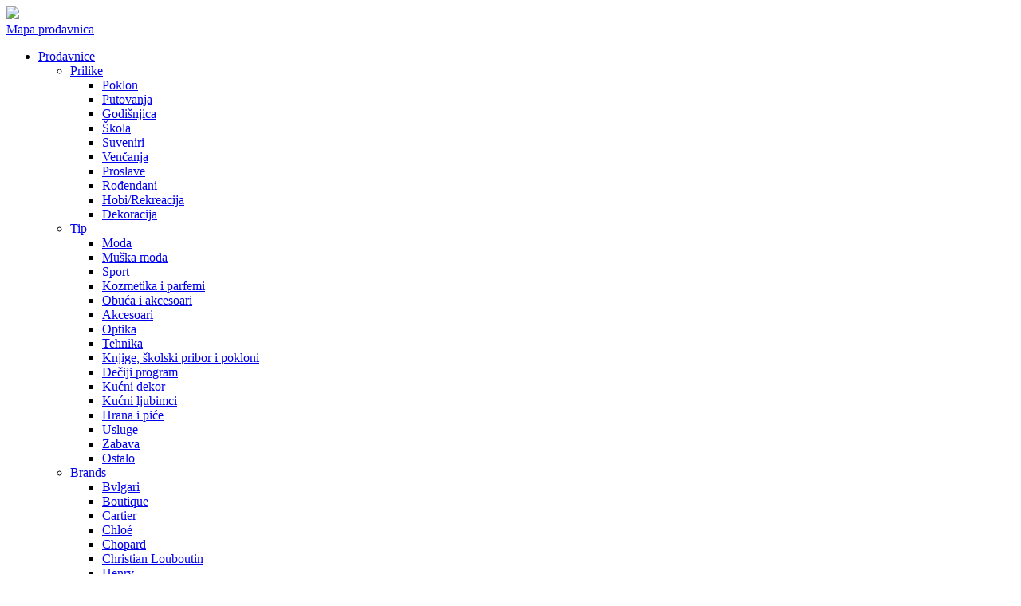

--- FILE ---
content_type: application/javascript
request_url: https://portal.salexor.com/cs/behaviour.js
body_size: 50244
content:
_pi_rts_attach_script();function BehaviourTracking() {var _pi_rts_behaviour;(()=>{"use strict";var e={4480:(e,t,n)=>{n.r(t),n.d(t,{default:()=>o});const o='<div class="salexor-chat-permission-modal"> <style>@-webkit-keyframes animatetop{from{top:-50vh;opacity:0}}@keyframes animatetop{from{top:-50vh;opacity:0}}@keyframes salexorChatPermissionModalFadeIn{0%{background-color:rgba(0,0,0,0)}100%{background-color:rgba(0,0,0,.2)}}.salexor-chat-permission-modal{position:fixed;z-index:2147483647;left:0;top:0;width:100%;height:100%;overflow:auto;background-color:rgba(0,0,0,.2);animation-name:salexorChatPermissionModalFadeIn;animation-duration:.3s}.salexor-chat-permission-container{top:15%;position:relative;-webkit-animation-name:animatetop;-webkit-animation-duration:.5s;animation-name:animatetop;animation-duration:.5s}.salexor-chat-fade-out{-webkit-transition:.3s;-moz-transition:.3s;-ms-transition:.3s;-o-transition:.3s;transition:.3s;opacity:0!important}</style> {template} </div>'},4584:function(e,t,n){var o=this&&this.__importDefault||function(e){return e&&e.__esModule?e:{default:e}};Object.defineProperty(t,"__esModule",{value:!0}),t.runner=void 0;var r=new(o(n(1370)).default);t.runner=r},8967:(e,t)=>{var n;Object.defineProperty(t,"__esModule",{value:!0}),t.UrlMatchOperation=void 0,function(e){e.CONTAINS="CONTAINS",e.EXACT="EXACT"}(n||(t.UrlMatchOperation=n={}))},4234:function(e,t,n){var o=this&&this.__importDefault||function(e){return e&&e.__esModule?e:{default:e}};Object.defineProperty(t,"__esModule",{value:!0});var r=n(262),i=o(n(1284)),a=n(8967),u=o(n(3476)),s=function(){function e(){}var t;return e.getCurrentPath=function(){var e;return null===(e=this.getCurrentURLObject())||void 0===e?void 0:e.pathname},e.getCurrentSearch=function(){var e;return null===(e=this.getCurrentURLObject())||void 0===e?void 0:e.search},e.getCurrentSearchParams=function(){var e,t={},n=null===(e=this.getCurrentSearch())||void 0===e?void 0:e.substring(1),o=null==n?void 0:n.split("&");return null==o||o.forEach((function(e){var n,o=null===(n=null==e?void 0:e.split)||void 0===n?void 0:n.call(e,"="),i=null==o?void 0:o[0];if((0,r.isString)(i)&&!(0,r.isEmpty)(i)){var a=o[1];t[i]=a}})),t},e.getCurrentURLObject=function(){return this.parseURL(window.location.href)},e.getOriginlessHref=function(){var e,t;return(null!==(e=this.getCurrentPath())&&void 0!==e?e:"")+(null!==(t=this.getCurrentSearch())&&void 0!==t?t:"")},e.getURLPath=function(e){var t=this.parseURL(e);return null==t?void 0:t.pathname},e.getUTMParams=function(){var e,t,n,o,r,i={},a=this.getCurrentSearchParams();return i[u.default.campaign]=null!==(e=a[u.default.campaign])&&void 0!==e?e:null,i[u.default.content]=null!==(t=a[u.default.content])&&void 0!==t?t:null,i[u.default.medium]=null!==(n=a[u.default.medium])&&void 0!==n?n:null,i[u.default.source]=null!==(o=a[u.default.source])&&void 0!==o?o:null,i[u.default.term]=null!==(r=a[u.default.term])&&void 0!==r?r:null,i},e.objectToParams=function(e){var t="";if((0,r.isObject)(e)){var n=[];for(var o in e)if(!(0,r.isEmpty)(o)){var i=encodeURIComponent(o),a=encodeURIComponent(e[o]),u="".concat(i,"=").concat(a);n.push(u)}t=n.join("&")}return t},e.parseURL=function(e){var t;try{t=new URL(e)}catch(e){}return t},e.URLContains=function(e){return window.location.href.includes(e)},e.getQueryParam=function(e){var t;return null!==(t=this.getCurrentSearchParams()[e])&&void 0!==t?t:null},t=e,e._getEscapedPattern=function(e){return e.split("").map((function(e){return"*"===e?".*":"-\\/^$+?.()|[]{}".includes(e)?"\\".concat(e):e})).join("")},e._hasContainsMatch=function(e,n){var o=t._getEscapedPattern(e),r=new RegExp(o,"i"),a=r.test(n);return i.default.info("Has contains match",{segment:e,href:n,hasMatch:a,pattern:o,regex:r}),a},e._hasExactMatch=function(e,n){var o=t._getEscapedPattern(e),r=new RegExp("^".concat(o,"$"),"i"),a=r.test(n);return i.default.info("Has exact match",{segment:e,href:n,hasMatch:a,pattern:o,regex:r}),a},e.urlMatcherCallback=function(e){return e.operation===a.UrlMatchOperation.CONTAINS?t._hasContainsMatch(decodeURIComponent(e.segment),decodeURI(window.location.href)):e.operation===a.UrlMatchOperation.EXACT&&t._hasExactMatch(decodeURI(e.segment),decodeURI(window.location.href))},e}();t.default=s},3476:(e,t)=>{Object.defineProperty(t,"__esModule",{value:!0});var n=function(){function e(){}return e.campaign="utm_campaign",e.content="utm_content",e.medium="utm_medium",e.source="utm_source",e.term="utm_term",e}();t.default=n},6048:function(e,t){var n,o=this&&this.__extends||(n=function(e,t){return n=Object.setPrototypeOf||{__proto__:[]}instanceof Array&&function(e,t){e.__proto__=t}||function(e,t){for(var n in t)Object.prototype.hasOwnProperty.call(t,n)&&(e[n]=t[n])},n(e,t)},function(e,t){if("function"!=typeof t&&null!==t)throw new TypeError("Class extends value "+String(t)+" is not a constructor or null");function o(){this.constructor=e}n(e,t),e.prototype=null===t?Object.create(t):(o.prototype=t.prototype,new o)});Object.defineProperty(t,"__esModule",{value:!0});var r=function(e){function t(t){return e.call(this,"".concat(t," is not implemented!"))||this}return o(t,e),t}(Error);t.default=r},8989:function(e,t,n){var o=this&&this.__importDefault||function(e){return e&&e.__esModule?e:{default:e}};Object.defineProperty(t,"__esModule",{value:!0}),t.WidgetSettings=void 0;var r=o(n(7953)),i=function(e){var t=e.liveChat,n=e.dealership;t&&(this.position=t.appearance.widgetPosition,this.toggleType=t.appearance.toggleType,this.translations=t.appearance.translations,this.theme={background:t.appearance.backgroundColor,toggleSidebarBackground:t.appearance.sidebarBackgroundColor,toggleSidebarTextColor:t.appearance.sidebarTextColor},this.isPreview=!1,this.logoUrl=t.appearance.welcomeImage,this.isPreChatSurveyEnabled=t.appearance.isPreChatSurveyEnabled,this.preChatSurveyFields=t.appearance.preChatSurveyFields,this.enableCornerButtonLabel=t.appearance.enableCornerButtonLabel,this.displayWidget=t.appearance.displayWidget),n&&(this.enableCalls=n.chatMode===r.default.calls),t&&n&&(this.operatingHours={timezone:n.timezone,enabled:t.operatingHours.enabled,schedule:t.operatingHours.daysSchedules})};t.WidgetSettings=i},7774:function(e,t,n){var o=this&&this.__importDefault||function(e){return e&&e.__esModule?e:{default:e}};Object.defineProperty(t,"__esModule",{value:!0}),t.PIVisitorStatus=t.PIOfferTypes=t.PIEngagementTypes=t.PIDeviceTypes=void 0;var r=o(n(735)),i=o(n(1770)),a=o(n(9496)),u=o(n(1160)),s=function(){function e(){}return e.deviceType=function(e){return e===l.desktop?[r.default.desktop]:e===l.mobile?[r.default.mobile]:[r.default.desktop,r.default.mobile]},e.engagementType=function(e){var t;if(e===c.chat)t=i.default.chat;else{if(e!==c.offer)throw new a.default(e);t=i.default.offer}return t},e.visitorStatus=function(e){return e===d.new?[u.default.new]:e===d.returning?[u.default.returning]:[u.default.new,u.default.returning]},e}();t.default=s;var l=function(){function e(){}return e.all="ALL",e.desktop="DESKTOP",e.mobile="MOBILE",e}();t.PIDeviceTypes=l;var c=function(){function e(){}return e.chat="ENGAGEMENT_CHAT",e.offer="ENGAGEMENT_OFFER",e.persistentChat="PERSISTENT_CHAT",e}();t.PIEngagementTypes=c;var f=function(){function e(){}return e.general="GENERAL",e.new="NEW",e.service="SERVICE",e.used="USED",e}();t.PIOfferTypes=f;var d=function(){function e(){}return e.all="ALL",e.new="NEW",e.returning="RETURNING",e}();t.PIVisitorStatus=d},542:function(e,t,n){var o=this&&this.__importDefault||function(e){return e&&e.__esModule?e:{default:e}};Object.defineProperty(t,"__esModule",{value:!0});var r=o(n(6991)),i=o(n(2273)),a=o(n(7351)),u=function(){function e(){}var t;return e.urlChatDelivered=function(e){return"".concat(this.urlChatLog(e),"/status-delivered")},t=e,e._urlBaseLib="https://portal.salexor.com",e._urlBasePI="https://portal.salexor.com",e._urlBaseRTS="https://portal.salexor.com/rts",e.chatUrl="https://chat-app.salexor.com",e.enableFingerprint=!1,e.chatAnimationCloseDuration=new r.default(300,a.default.milliseconds),e.chatAvatarURL="https://cdn3.iconfinder.com/data/icons/business-avatar-1/512/7_avatar-512.png",e.chatTimeoutNoResponse=new r.default(10,a.default.seconds),e.chatbotTitle="Chat Bot",e.chatDefaultNickname="",e.chatDefaultUserTitle="",e.dataCollectionInterval=new r.default(3,a.default.seconds),e.defaultPersistentChatThreshold=3,e.idsLength=20,e.inputMaxLength=54,e.locale=new i.default,e.offerCloseTimeout=new r.default(1500,a.default.milliseconds),e.rtsSectok="6a55156a-1699-4175-97a1-34ce326fa4f6",e.sessionDuration=new r.default(30,a.default.minutes),e.sessionTimeIncrementInterval=new r.default(1,a.default.seconds),e.urlChatbotNoResponse="".concat(t._urlBasePI,"/api/v1/public/chatbot/no-response"),e.urlChatEnded=function(e){return"".concat(t._urlBasePI,"/api/v1/public/chat/").concat(e,"/end")},e.urlChatEngagementAccept="".concat(t._urlBasePI,"/api/v1/public/chat/engagement/accept"),e.urlChatLog=function(e){return"".concat(t._urlBasePI,"/api/v1/public/chat-log/").concat(e)},e.urlChatRejected=function(e){return"".concat(t.urlChatLog(e),"/status-rejected")},e.urlChatWidgetCalls="".concat(t._urlBaseLib,"/cs/library/chatWidgetCalls.min.js"),e.urlChatWidgetText="".concat(t._urlBaseLib,"/cs/library/chatWidgetText.min.js"),e.urlDealershipConfig=function(e){return"".concat(t._urlBasePI,"/api/v1/public/dealership-info/").concat(e)},e.urlFingerprint="".concat(t._urlBaseLib,"/cs/library/fp.min.js"),e.urlGeolocation="https://pro.ip-api.com/json?key=d7MEgV5HQJbkgGw",e.urlOfferDelivered=function(e){return"".concat(t.urlOfferLog(e),"/status-delivered")},e.urlOfferLog=function(e){return"".concat(t._urlBasePI,"/api/v1/public/offer-log/").concat(e)},e.urlOfferRejected=function(e){return"".concat(t.urlOfferLog(e),"/status-rejected")},e.urlPersistentChatActivity="".concat(t._urlBasePI,"/api/v1/public/chat/persistent/activity"),e.urlPersistentChatEnded=function(e){return"".concat(t._urlBasePI,"/api/v1/public/chat/").concat(e,"/end")},e.urlPersistentChatMessage="".concat(t._urlBasePI,"/api/v1/public/chat/persistent/message"),e.urlPersistentChatShown="".concat(t._urlBasePI,"/api/v1/public/chat/persistent/open"),e.urlPersistentChatWidget="".concat(t._urlBaseLib,"/cs/library/persistent.chat.min.js"),e.urlPILead="".concat(t._urlBasePI,"/api/v1/public/lead/submit"),e.urlRTSPayload="".concat(t._urlBaseRTS,"/payload"),e.urlCouponCode="".concat(t._urlBasePI,"/api/v1/public/coupon-code"),e.urlProfileData="".concat(t._urlBasePI,"/api/v1/public/customer"),e.urlEvent="".concat(t._urlBasePI,"/api/v1/public/event"),e.visitorConversionDuration=new r.default(120,a.default.days),e.zIndex=2147483647,e.offerSuspendDays=120,e}();t.default=u},738:function(e,t,n){var o=this&&this.__importDefault||function(e){return e&&e.__esModule?e:{default:e}};Object.defineProperty(t,"__esModule",{value:!0}),t.StyleCSS=void 0;var r=o(n(5518));t.StyleCSS='\n  <style id="'.concat(r.default.StyleKeys.container,'">\n    ').concat(r.default.StyleSelectors.disabled," {\n      border: none !important;\n      box-shadow:none !important;\n      background: #dddddd !important;\n      pointer-events: none !important;\n    }\n\n    ").concat(r.default.PopupSelectors.submitButton," {\n      position: relative !important;\n    }\n\n    ").concat(r.default.StyleSelectors.buttonLoading," .button__text {\n      visibility: hidden;\n      opacity: 0;\n    }\n    \n    ").concat(r.default.StyleSelectors.buttonLoading,"::after {\n      animation: ").concat(r.default.StyleKeys.buttonLoading,'-spinner 1s ease infinite;\n      border: 4px solid transparent;\n      border-radius: 50%;\n      border-top-color: #000;\n      bottom: 0;\n      content: "";\n      height: 16px;\n      left: 0;\n      margin: auto;\n      position: absolute;\n      right: 0;\n      top: 0;\n      width: 16px;\n    }\n    \n    @keyframes ').concat(r.default.StyleKeys.buttonLoading,"-spinner {\n      from {\n        transform: rotate(0turn);\n      }\n      to {\n        transform: rotate(1turn);\n      }\n    }\n  </style>\n")},8861:(e,t)=>{Object.defineProperty(t,"__esModule",{value:!0}),t.uPopupFix=void 0,t.uPopupFix='\n  <style class="u-style-fix">\n    .u-popup-container input:not([type="image" i]) {\n      box-sizing: border-box;\n    }\n    \n    .u-popup-container {\n      position: fixed !important;\n      z-index: 2147483647 !important;\n      overflow: auto !important;\n    }\n    \n    .u-popup-overlay {\n      display: block !important;\n    }\n\n    .u-popup-main .u-popup-content input[type="text"] {\n      height: unset !important;\n    }\n\n    .u-popup-main .u-popup-content input[type="checkbox"] {\n      visibility: visible !important;\n      min-width: unset !important;\n    }\n  </style>\n'},2922:(e,t)=>{Object.defineProperty(t,"__esModule",{value:!0}),t.ErrorMessage=void 0;t.ErrorMessage=function(e){var t=e.error,n=e.marginTop,o=void 0===n?0:n,r=e.fontSize,i=void 0===r?"inherit":r,a=e.className;return'\n    <small\n      class="'.concat(void 0===a?"":a,'" \n      style="\n        display:block;\n        color: red;\n        margin-top: ').concat(o,"px;\n        font-size: ").concat(i,';\n        word-break: break-word;\n        font-weight: normal\n      ">\n        ').concat(t,"\n    </small>\n  ")}},986:function(e,t,n){var o=this&&this.__importDefault||function(e){return e&&e.__esModule?e:{default:e}};Object.defineProperty(t,"__esModule",{value:!0}),t.ModalHTML=void 0;var r=o(n(5518));t.ModalHTML='\n<div id="'.concat(r.default.ModalKeys.container,'"\n  style="\n    display: none;\n    position: fixed;\n    z-index: ').concat(r.default.ModalPlaceholders.zIndex,';\n    left: 0;\n    top: 0;\n    width: 100%;\n    height: 100%;\n    overflow: auto;\n    background-color: rgba(0, 0, 0, 0.4);\n    text-align: center;\n    opacity: 1;">\n  <div\n    style="\n      border-radius: 40px;\n      top: 50%;\n      background-color: rgb(254, 254, 254);\n      margin: auto;\n      transform: translateY(-50%);\n      position: relative;\n      border: 1px solid rgb(136, 136, 136);\n      display: inline-block;">\n    ').concat(r.default.ModalPlaceholders.content,"\n  </div>\n</div>\n")},9143:function(e,t,n){var o=this&&this.__importDefault||function(e){return e&&e.__esModule?e:{default:e}};Object.defineProperty(t,"__esModule",{value:!0}),t.PullupHTML=void 0;var r=o(n(5518));t.PullupHTML='\n  <div class="'.concat(r.default.PullupKeys.item,'" data-offer-id="').concat(r.default.PullupPlaceholders.offerId,'">\n    ').concat(r.default.PullupPlaceholders.template,"\n  </div>\n")},6829:(e,t)=>{Object.defineProperty(t,"__esModule",{value:!0}),t.Spinner=void 0;t.Spinner=function(e){var t,n,o=null!==(t=null==e?void 0:e.size)&&void 0!==t?t:12,r=null!==(n=null==e?void 0:e.thickness)&&void 0!==n?n:2;return'\n    <div class="salexor-spinner">\n      <style>\n        .salexor-spinner {\n          display:inline-block\n        }\n        .salexor-spinner:after {\n          content: "";\n          display: block;\n          width: '.concat(o,"px;\n          height: ").concat(o,"px;\n          border-radius: 50%;\n          border: ").concat(r,"px solid #fff;\n          border-color: currentColor currentColor transparent;\n          animation: salexor-spinner-keyframes .7s linear infinite\n        }\n        @keyframes salexor-spinner-keyframes {\n          0% {\n            transform:rotate(0);\n          }\n          100% {\n            transform:rotate(360deg);\n          }\n        }\n      </style>\n    </div>\n  ")}},5843:function(e,t,n){var o=this&&this.__assign||function(){return o=Object.assign||function(e){for(var t,n=1,o=arguments.length;n<o;n++)for(var r in t=arguments[n])Object.prototype.hasOwnProperty.call(t,r)&&(e[r]=t[r]);return e},o.apply(this,arguments)},r=this&&this.__awaiter||function(e,t,n,o){return new(n||(n=Promise))((function(r,i){function a(e){try{s(o.next(e))}catch(e){i(e)}}function u(e){try{s(o.throw(e))}catch(e){i(e)}}function s(e){var t;e.done?r(e.value):(t=e.value,t instanceof n?t:new n((function(e){e(t)}))).then(a,u)}s((o=o.apply(e,t||[])).next())}))},i=this&&this.__generator||function(e,t){var n,o,r,i,a={label:0,sent:function(){if(1&r[0])throw r[1];return r[1]},trys:[],ops:[]};return i={next:u(0),throw:u(1),return:u(2)},"function"==typeof Symbol&&(i[Symbol.iterator]=function(){return this}),i;function u(u){return function(s){return function(u){if(n)throw new TypeError("Generator is already executing.");for(;i&&(i=0,u[0]&&(a=0)),a;)try{if(n=1,o&&(r=2&u[0]?o.return:u[0]?o.throw||((r=o.return)&&r.call(o),0):o.next)&&!(r=r.call(o,u[1])).done)return r;switch(o=0,r&&(u=[2&u[0],r.value]),u[0]){case 0:case 1:r=u;break;case 4:return a.label++,{value:u[1],done:!1};case 5:a.label++,o=u[1],u=[0];continue;case 7:u=a.ops.pop(),a.trys.pop();continue;default:if(!(r=a.trys,(r=r.length>0&&r[r.length-1])||6!==u[0]&&2!==u[0])){a=0;continue}if(3===u[0]&&(!r||u[1]>r[0]&&u[1]<r[3])){a.label=u[1];break}if(6===u[0]&&a.label<r[1]){a.label=r[1],r=u;break}if(r&&a.label<r[2]){a.label=r[2],a.ops.push(u);break}r[2]&&a.ops.pop(),a.trys.pop();continue}u=t.call(e,a)}catch(e){u=[6,e],o=0}finally{n=r=0}if(5&u[0])throw u[1];return{value:u[0]?u[1]:void 0,done:!0}}([u,s])}}},a=this&&this.__importDefault||function(e){return e&&e.__esModule?e:{default:e}};Object.defineProperty(t,"__esModule",{value:!0}),t.ChatApp=void 0;var u=a(n(9778)),s=n(262),l=a(n(1284)),c=a(n(3258)),f=n(8989),d=a(n(542)),p=n(3263),h=a(n(2755)),y=a(n(579)),v=a(n(9077)),g=a(n(3905)),_="_slx_chat_app",m=!1,b=function(){function e(){}var t;return Object.defineProperty(e,"iframe",{get:function(){return document.getElementById(_)},enumerable:!1,configurable:!0}),Object.defineProperty(e,"isUrlExcluded",{get:function(){var e,t=y.default.getMasterConfig(),n=null===(e=null==t?void 0:t.liveChat)||void 0===e?void 0:e.appearance;return Array.isArray(null==n?void 0:n.excludeUrls)&&!!(null==n?void 0:n.excludeUrls.length)&&(null==n?void 0:n.excludeUrls.some(v.default.urlMatcherCallback))},enumerable:!1,configurable:!0}),Object.defineProperty(e,"isUrlIncluded",{get:function(){var e,t=y.default.getMasterConfig(),n=null===(e=null==t?void 0:t.liveChat)||void 0===e?void 0:e.appearance;return!(null==n?void 0:n.includeUrls)||Array.isArray(null==n?void 0:n.includeUrls)&&!n.includeUrls.length||Array.isArray(null==n?void 0:n.includeUrls)&&n.includeUrls.some(v.default.urlMatcherCallback)},enumerable:!1,configurable:!0}),t=e,e.initialize=function(e){return r(void 0,void 0,void 0,(function(){return i(t,(function(t){switch(t.label){case 0:return m?[3,2]:(m=!0,this._attachStorageListener(),this._attachWindowMessageListener(),[4,this._createIframe(e)]);case 1:t.sent(),this._notify(),t.label=2;case 2:return[2]}}))}))},e.checkState=function(){var e=localStorage.getItem(c.default.chatWidgetState);if(null!==e)if(!t.isUrlExcluded&&t.isUrlIncluded&&g.default.chatAllowed)t.initialize();else try{JSON.parse(e).chatConfig&&t.initialize()}catch(e){console.warn(e)}},e.start=function(e){var n=e.channelId,o=e.visitorId,a=e.apiKey;return r(void 0,void 0,void 0,(function(){var e,r=t;return i(t,(function(t){switch(t.label){case 0:return e=function(){var e,t;l.default.info("Starting chat",{channelId:n,visitorId:o,apiKey:a}),r.syncSettings({isEngagement:!0}),null===(t=null===(e=r.iframe)||void 0===e?void 0:e.contentWindow)||void 0===t||t.postMessage({type:p.WindowMessageType.WIDGET_STATE,payload:{minimized:!1,mode:"CHAT",chatConfig:{apiKey:a,channelId:n,visitorId:o}}},"*")},m?(e(),[3,3]):[3,1];case 1:return[4,this.initialize(e)];case 2:t.sent(),t.label=3;case 3:return[2]}}))}))},e.syncSettings=function(e){var n;void 0===e&&(e={});var r=y.default.getMasterConfig();if(r&&t.iframe){var i=new f.WidgetSettings(r);l.default.info("Syncing widget settings",o({},i)),null===(n=t.iframe.contentWindow)||void 0===n||n.postMessage({type:p.WindowMessageType.WIDGET_SETTINGS,payload:o(o({},i),e)},"*")}},e.syncIsCustomer=function(e){var n,o;"boolean"==typeof e&&(null===(o=null===(n=t.iframe)||void 0===n?void 0:n.contentWindow)||void 0===o||o.postMessage({type:p.WindowMessageType.WIDGET_STATE,payload:{showPreChatSurveyForm:!e}},"*"))},e._createIframe=function(e){return r(void 0,void 0,void 0,(function(){var n,o;return i(t,(function(t){return(n=document.createElement("iframe")).id=_,(o=new URL(d.default.chatUrl)).searchParams.append("url",g.default.url),o.searchParams.append("visitorId",g.default.visitorId),o.searchParams.append("sessionId",g.default.sessionId),o.searchParams.append("pageType",g.default.pageType),o.searchParams.append("botOrgPaid",g.default.botOrgPaid),o.searchParams.append("dealershipId",g.default.dealershipId),l.default.isEnabled&&o.searchParams.append("debug","true"),n.src=o.toString(),n.style.backgroundColor="transparent",n.style.border="none",n.style.position="fixed",n.style.width="1px",n.style.height="1px",n.style.zIndex="2147483646",n.allow="camera; microphone; fullscreen",document.body.appendChild(n),this.onLoadCallback=null!=e?e:this.syncSettings,this._setIframeStyle(),[2]}))}))},e._attachStorageListener=function(){window.addEventListener("storage",(function(e){var n=document.getElementById(_);e.storageArea===localStorage&&n&&e.key===c.default.chatWidgetState&&t._setIframeStyle()}))},e._setIframeStyle=function(){var e=t._getIframeStyle();t.iframe&&e&&(void 0!==e.width&&(t.iframe.style.width=e.width),void 0!==e.height&&(t.iframe.style.height=e.height),void 0!==e.top&&(t.iframe.style.top=e.top),void 0!==e.right&&(t.iframe.style.right=e.right),void 0!==e.bottom&&(t.iframe.style.bottom=e.bottom),void 0!==e.left&&(t.iframe.style.left=e.left),void 0!==e.transform&&(t.iframe.style.transform=e.transform))},e._getIframeStyle=function(){try{var e=window.localStorage.getItem(c.default.chatWidgetState);if(!e)return;return JSON.parse(e).iframeStyle}catch(e){}},e._notify=function(){!(!0===y.default.getPersistentChatShownSent())&&(0,s.isString)(g.default.dealershipId)&&h.default.notifyPersistentChatShown({dealershipExtRefId:g.default.dealershipId,visitorExtRefId:g.default.visitorId}).then((function(e){e.status===u.default.OK&&y.default.setPersistentChatShownSent()})).catch((function(e){return l.default.error(e)}))},e._attachWindowMessageListener=function(){window.addEventListener("message",(function(e){var n;if(l.default.info("Received window message",e),e.origin===d.default.chatUrl){var o=e.data;o.type===p.WindowMessageType.WIDGET_STATE?(localStorage.setItem(c.default.chatWidgetState,JSON.stringify(o.payload)),t._setIframeStyle()):o.type===p.WindowMessageType.REQUEST_SYNC&&(null===(n=t.onLoadCallback)||void 0===n||n.call(t))}}))},e}();t.ChatApp=b},7953:(e,t)=>{var n;Object.defineProperty(t,"__esModule",{value:!0}),function(e){e.calls="calls",e.disabled="disabled",e.text="text"}(n||(n={})),t.default=n},1403:(e,t)=>{var n;Object.defineProperty(t,"__esModule",{value:!0}),t.ChatTypes=void 0,function(e){e[e.engagement=0]="engagement",e[e.persistent=1]="persistent"}(n||(t.ChatTypes=n={}))},3173:(e,t)=>{var n;Object.defineProperty(t,"__esModule",{value:!0}),t.CouponTypes=void 0,function(e){e.UNIQUE="UNIQUE",e.STATIC="STATIC"}(n||(t.CouponTypes=n={}))},589:(e,t)=>{var n;Object.defineProperty(t,"__esModule",{value:!0}),function(e){e.asset="ASSET",e.dynamic="DYNAMIC",e.template="TEMPLATE"}(n||(n={})),t.default=n},735:(e,t)=>{var n;Object.defineProperty(t,"__esModule",{value:!0}),t.DeviceTypesUtils=void 0,function(e){e.desktop="desktop",e.mobile="mobile"}(n||(n={}));var o=function(){function e(){}return e.isAll=function(e){return e.includes(n.desktop)&&e.includes(n.mobile)},e}();t.DeviceTypesUtils=o,t.default=n},9107:(e,t)=>{Object.defineProperty(t,"__esModule",{value:!0});var n=function(){function e(){}return e.AIChatAccepted="AIChatAccepted",e.AIChatIgnored="AIChatIgnored",e.chatAccepted="ChatAccepted",e.chatIgnored="ChatIgnored",e.offerAccepted="OfferAccepted",e.offerIgnored="OfferIgnored",e.popupAccepted="PopupAccepted",e.popupIgnored="PopupIgnored",e}();t.default=n},7182:(e,t)=>{var n;Object.defineProperty(t,"__esModule",{value:!0}),t.EngagementOfferType=void 0,function(e){e.STATIC="STATIC",e.DYNAMIC="DYNAMIC",e.TEMPLATE="TEMPLATE"}(n||(t.EngagementOfferType=n={}))},1770:(e,t)=>{var n;Object.defineProperty(t,"__esModule",{value:!0}),function(e){e[e.chat=0]="chat",e[e.offer=1]="offer"}(n||(n={})),t.default=n},287:(e,t)=>{var n;Object.defineProperty(t,"__esModule",{value:!0}),function(e){e.chatClosed="_pi_rts_chat_closed",e.engagementReceived="_pi_rts_engagement_received",e.nativelyConverted="_pi_rts_natively_converted",e.pageLoaded="_pi_rts_page_loaded",e.persistentChatThresholdReached="_pi_rts_persistent_chat_threshold_reached"}(n||(n={})),t.default=n},2269:(e,t)=>{var n;Object.defineProperty(t,"__esModule",{value:!0}),function(e){e.chatbot="ENGAGEMENT_AI_CHAT",e.native="NATIVE",e.offer="ENGAGEMENT_OFFER",e.popup="POP_UP",e.pullup="PULL_UP"}(n||(n={})),t.default=n},4519:(e,t)=>{Object.defineProperty(t,"__esModule",{value:!0}),t.PageClassUtils=void 0;var n=function(){function e(){}return e.isGeneral=function(e){return!this.isNew(e)&&!this.isService(e)&&!this.isUsed(e)},e.isNew=function(t){var n;return null!==(n=e._PATTERN_NEW.test(t))&&void 0!==n&&n},e.isService=function(t){var n;return null!==(n=e._PATTERN_SERVICE.test(t))&&void 0!==n&&n},e.isUsed=function(t){var n;return null!==(n=e._PATTERN_USED.test(t))&&void 0!==n&&n},e.contact="Contact",e.finance="Finance",e.home="Home",e.inventory="Inventory",e.newSearch="NewSearch",e.other="Other",e.service="Service",e.specials="Specials",e.usedSearch="UsedSearch",e._PATTERN_NEW=new RegExp("new","i"),e._PATTERN_USED=new RegExp("used","i"),e._PATTERN_SERVICE=new RegExp("service","i"),e}();t.default=n;var o=function(){function e(){}return e.includes=function(e,t){return e.map((function(e){return e.toLowerCase()})).includes(t.toLowerCase())},e}();t.PageClassUtils=o},2268:(e,t)=>{var n;Object.defineProperty(t,"__esModule",{value:!0}),t.PopupFormActions=void 0,function(e){e.GO_TO_NEXT_STEP="GO_TO_NEXT_STEP",e.CLOSE_POPUP="CLOSE_POPUP"}(n||(t.PopupFormActions=n={}))},9637:(e,t)=>{var n;Object.defineProperty(t,"__esModule",{value:!0}),t.TriggerType=void 0,function(e){e.MANUAL="MANUAL",e.BASED_ON_RULES="BASED_ON_RULES"}(n||(t.TriggerType=n={}))},8217:(e,t)=>{var n;Object.defineProperty(t,"__esModule",{value:!0}),t.UniqueCouponTypes=void 0,function(e){e.UPLOADED="UPLOADED"}(n||(t.UniqueCouponTypes=n={}))},5848:(e,t)=>{var n;Object.defineProperty(t,"__esModule",{value:!0}),t.UrlMatchOperation=void 0,function(e){e.CONTAINS="CONTAINS",e.EXACT="EXACT"}(n||(t.UrlMatchOperation=n={}))},1160:(e,t)=>{var n;Object.defineProperty(t,"__esModule",{value:!0}),t.VisitorStatusUtils=void 0,function(e){e.new="new",e.returning="returning"}(n||(n={}));var o=function(){function e(){}return e.isAll=function(e){return e.includes(n.new)&&e.includes(n.returning)},e.isValid=function(e){return[n.new,n.returning].includes(e)},e}();t.VisitorStatusUtils=o,t.default=n},3263:(e,t)=>{var n;Object.defineProperty(t,"__esModule",{value:!0}),t.WindowMessageType=void 0,function(e){e.WIDGET_STATE="WIDGET_STATE",e.WIDGET_SETTINGS="WIDGET_SETTINGS",e.REQUEST_SYNC="REQUEST_SYNC"}(n||(t.WindowMessageType=n={}))},2273:(e,t)=>{Object.defineProperty(t,"__esModule",{value:!0});var n=function(){function e(){this.defaultErrorMessage="Something went wrong",this.offerTermsAndCons="Coupon must be presented up-front prior to negotiations. Cannot be combined with other offers. Internet Offers Only. A Test Drive Appointment and, or Appointment with Sales Management must be scheduled at Time of Offer in order to receive Offer. Offer not valid with previous price quotes. Additional terms on dealer email/certificate apply. Offers applicable only to shoppers with valid Driver’s License and valid auto insurance that have not purchased a vehicle from dealer or competing dealerships or independent sellers within the last 30 days. See dealer for details.",this.validationDisclaimer="Oops, let’s protect your privacy, please click/select the privacy box below."}return e.prototype.validationCRM=function(e){return this.validationRequiredDropdown(e)},e.prototype.validationEmail=function(e){return"Invalid ".concat(e,".")},e.prototype.validationLength=function(e,t){return"".concat(e," must be between 1 and ").concat(t," characters.")},e.prototype.validationPhone=function(e){return"Invalid ".concat(e,".")},e.prototype.validationRequired=function(e){return"".concat(e," is required.")},e.prototype.validationRequiredDropdown=function(e){return"Please select ".concat(e)},e}();t.default=n},5322:function(e,t,n){var o=this&&this.__importDefault||function(e){return e&&e.__esModule?e:{default:e}};Object.defineProperty(t,"__esModule",{value:!0});var r=n(262),i=o(n(6814)),a=o(n(9077)),u=o(n(589)),s=o(n(1394)),l=o(n(5518)),c=o(n(2269)),f=n(788),d=n(7182),p=function(){function e(){this.builder=new i.default}return e.prototype.composeLead=function(e,t,n){this.builder.reset(),this.builder.setFormData(t),this.builder.setLeadType(e),this.builder.setStateData();var o=a.default.getUTMParams();if((0,r.isEmpty)(o)||this.builder.setUTMData(o),!(0,r.isUndefined)(n)){if((0,r.isString)(n.campaignId)&&this.builder.setCampaignId(n.campaignId),(0,r.isString)(n.source)){var i=this.getCreativeHTML(n.source);this.builder.setCreativeHTML(i)}n.offerType===d.EngagementOfferType.DYNAMIC?this.builder.setCreativeType(u.default.dynamic):n.offerType===d.EngagementOfferType.TEMPLATE?this.builder.setCreativeType(u.default.template):n.offerType===d.EngagementOfferType.STATIC&&this.builder.setCreativeType(u.default.asset),(0,r.isString)(n.notificationId)&&this.builder.setNotificationId(n.notificationId),(0,r.isNumber)(n.historyId)&&this.builder.setOfferHistoryId(n.historyId),(0,r.isString)(n.userId)&&this.builder.setUserId(n.userId)}return this.builder.build()},e.prototype.composeNativeLead=function(){return this.builder.reset(),this.builder.setLeadType(c.default.native),this.builder.setStateData(),this.builder.build()},e.prototype.getCreativeHTML=function(e){var t,n=(0,f.createElement)(s.default.div);n.innerHTML=e;var o=n.getElementsByClassName(l.default.PopupKeys.content);return(0,r.isEmpty)(o)?e:null===(t=o[0])||void 0===t?void 0:t.outerHTML},e}();t.default=p},5539:function(e,t,n){var o=this&&this.__importDefault||function(e){return e&&e.__esModule?e:{default:e}};Object.defineProperty(t,"__esModule",{value:!0});var r=o(n(2781)),i=function(){function e(){this._builder=new r.default}return e.prototype.composeSimpleModal=function(e,t){return this._builder.reset(),this._builder.setContent(e),this._builder.setZIndex(t),this._builder.build()},e}();t.default=i},8615:function(e,t,n){var o=this&&this.__importDefault||function(e){return e&&e.__esModule?e:{default:e}};Object.defineProperty(t,"__esModule",{value:!0});var r=n(262),i=o(n(542)),a=o(n(4052)),u=o(n(8246)),s=function(){function e(){this.popupBuilder=new a.default}var t;return e.prototype.composeEngagementOffer=function(e){return this.popupBuilder.reset(),(0,r.isString)(e.source)&&this.popupBuilder.setTemplate(e.source),(0,r.isString)(e.style)&&this.popupBuilder.setStyle(e.style),this.popupBuilder.setTermsAndConditions(i.default.locale.offerTermsAndCons),this.popupBuilder.build()},t=e,e.pullupBuilder=new u.default,e.composePullupOffer=function(e){var n,o,r=null!==(n=e.pullupOfferSource)&&void 0!==n?n:"",i=null!==(o=e.id)&&void 0!==o?o:"";return t.pullupBuilder.reset(),t.pullupBuilder.setTemplate(r),t.pullupBuilder.setOfferId(i),t.pullupBuilder.build()},e}();t.default=s},6318:(e,t)=>{Object.defineProperty(t,"__esModule",{value:!0});var n=function(){function e(e){this._json=e}return Object.defineProperty(e.prototype,"isRequiredCRMEmail",{get:function(){var e,t;return null!==(t=null===(e=this._json)||void 0===e?void 0:e.contactCrmEmailRequired)&&void 0!==t&&t},enumerable:!1,configurable:!0}),Object.defineProperty(e.prototype,"isRequiredEmail",{get:function(){var e,t;return null!==(t=null===(e=this._json)||void 0===e?void 0:e.contactEmailRequired)&&void 0!==t&&t},enumerable:!1,configurable:!0}),Object.defineProperty(e.prototype,"isRequiredFirstName",{get:function(){var e,t;return null!==(t=null===(e=this._json)||void 0===e?void 0:e.contactFirstNameRequired)&&void 0!==t&&t},enumerable:!1,configurable:!0}),Object.defineProperty(e.prototype,"isRequiredLastName",{get:function(){var e,t;return null!==(t=null===(e=this._json)||void 0===e?void 0:e.contactLastNameRequired)&&void 0!==t&&t},enumerable:!1,configurable:!0}),Object.defineProperty(e.prototype,"isRequiredPhone",{get:function(){var e,t;return null!==(t=null===(e=this._json)||void 0===e?void 0:e.contactPhoneNameRequired)&&void 0!==t&&t},enumerable:!1,configurable:!0}),Object.defineProperty(e.prototype,"isRequiredAdfDetails",{get:function(){var e,t;return null!==(t=null===(e=this._json)||void 0===e?void 0:e.adfDetailsRequired)&&void 0!==t&&t},enumerable:!1,configurable:!0}),e}();t.default=n},8544:function(e,t,n){var o,r=this&&this.__extends||(o=function(e,t){return o=Object.setPrototypeOf||{__proto__:[]}instanceof Array&&function(e,t){e.__proto__=t}||function(e,t){for(var n in t)Object.prototype.hasOwnProperty.call(t,n)&&(e[n]=t[n])},o(e,t)},function(e,t){if("function"!=typeof t&&null!==t)throw new TypeError("Class extends value "+String(t)+" is not a constructor or null");function n(){this.constructor=e}o(e,t),e.prototype=null===t?Object.create(t):(n.prototype=t.prototype,new n)}),i=this&&this.__importDefault||function(e){return e&&e.__esModule?e:{default:e}};Object.defineProperty(t,"__esModule",{value:!0});var a=n(436),u=n(262),s=i(n(1284)),l=i(n(2204)),c=n(4682),f=i(n(4302)),d=i(n(1770)),p=i(n(287)),h=i(n(569)),y=i(n(6050)),v=i(n(5518)),g=i(n(7774)),_=i(n(9496)),m=i(n(9239)),b=i(n(2452)),O=n(9611),w=n(3380),P=n(5843),S=function(e){function t(){var t=null!==e&&e.apply(this,arguments)||this;return t._initTs=m.default.timestamp,t.service=new y.default,t._offerService=new O.OfferService,t._offerPullupSerive=new O.OfferPullupService,t.onChatEnded=function(){t.endChat()},t.onClick=function(e){v.default.isSupportedClick(e)&&(e.preventDefault(),v.default.isAcceptChat(e)?t.acceptChat():v.default.isClickPullup(e)?t.openPullup(e):v.default.isClosePopup(e)?t.closePopup():v.default.isCloseTermsAndConditions(e)?t.closeTerms():v.default.isDenyChat(e)?t.denyChat():v.default.isOpenTermsAndConditions(e)?t.openTerms():v.default.isSubmitForm(e)&&t.machine.submitForm())},t.onInput=function(e){v.default.isPhoneInput(e)&&(e.preventDefault(),t.handlePhoneInput(e.target))},t.onMouseLeave=function(){t._offerService.showOnLeaveOffers()},t}return r(t,e),Object.defineProperty(t.prototype,"_duration",{get:function(){return(m.default.timestamp-this._initTs)/1e3},enumerable:!1,configurable:!0}),Object.defineProperty(t.prototype,"machine",{get:function(){return(0,u.isUndefined)(this._machine)&&(this._machine=this.buildMachine(a.MachineReady),this._machine.setContext(this)),this._machine},enumerable:!1,configurable:!0}),t.prototype.acceptChat=function(){this.machine.acceptChat()},t.prototype.buildMachine=function(e){return h.default.build(e,this,this._machine)},t.prototype.clearMachine=function(){this._machine=void 0},t.prototype.closePopup=function(){this.machine.close()},t.prototype.closeTerms=function(){this.machine.closeTerms()},t.prototype.denyChat=function(){this.machine.denyChat()},t.prototype.endChat=function(){this.machine.destroyChat(),this.machine.switchChatState(a.ChatReady),this.machine.clearChatEngagement(),this.machine.clearChatWidget(),this.service.clearChatSession(),P.ChatApp.initialize().catch((function(e){return s.default.warning(e)}))},t.prototype.handleEngagement=function(e){var t=g.default.engagementType(null==e?void 0:e.engagementType);switch(l.default.acknowledgeEngagement(),t){case d.default.chat:this.handleEngagementChat(new f.default(e));break;case d.default.offer:this.handleEngagementOffer(new c.OfferEngagement(e));break;default:throw new _.default(null==e?void 0:e.engagementType)}},t.prototype.handleEngagementChat=function(e){s.default.info("Handling chat engagement:",e),l.default.notifyDeliveredChat(e.historyId),this.machine.askChatPermission(e)},t.prototype.handleEngagementOffer=function(e){s.default.info("Handling offer engagement:",e),l.default.notifyDeliveredOffer(e.historyId),this.machine.showOffer(e)},t.prototype.handlePausedDealership=function(){s.default.warning("Dealership is paused!"),this.switchMachine(a.MachinePaused)},t.prototype.handlePendingChat=function(){var e=this.service.getPendingChat();this.machine.askChatPermission(e),this.service.clearPendingChat()},t.prototype.handlePendingOffer=function(){var e=this.service.getPendingOffer();this.machine.showOffer(e),this.service.clearPendingOffer()},t.prototype.handlePhoneInput=function(e){this.machine.formatPhone(e)},t.prototype.handleVisitorBlocked=function(){s.default.warning("Visitor IP is blocked!"),this.switchMachine(a.MachineBlocked)},t.prototype.initialize=function(){return this._initTs=m.default.timestamp,this.initializeListeners(),this.service.isDealershipPaused?this.handlePausedDealership():this.service.isVisitorBlocked?this.handleVisitorBlocked():this.service.hasPendingOffer?this.handlePendingOffer():this.service.hasPendingChat&&this.handlePendingChat(),this.runAutomaticOffers(),P.ChatApp.checkState(),Promise.resolve()},t.prototype.initializeListeners=function(){this.service.attachEventListener(p.default.chatClosed,this.onChatEnded),this.service.attachDOMEventListener("click",this.onClick),this.service.attachDOMEventListener("input",this.onInput),this.service.attachDOMEventListener("mouseleave",this.onMouseLeave)},t.prototype.openPullup=function(e){var t=this.service.getPullupOfferId(e);if((0,u.isString)(t)){var n=b.default.getById(t);(0,u.isUndefined)(n)||this._offerPullupSerive.openPullup(n)}},t.prototype.openTerms=function(){this.machine.openTerms()},t.prototype.schedule=function(e,t){return this.service.schedule(e,t)},t.prototype.runAutomaticOffers=function(){var e=this,t=function(){e._offerService.showFulfilledOffers(e._duration)};t(),this._automaticOfferInterval=setInterval(t,1e3)},t.prototype.setMachine=function(e){this._machine=e},t.prototype.switchMachine=function(e){var t=this.buildMachine(e);this.setMachine(t)},t.prototype.unscheduleAutomaticOffer=function(){clearInterval(this._automaticOfferInterval)},t.prototype.update=function(e,t,n){if(t!==p.default.engagementReceived)throw new _.default(t);this.handleEngagement(n)},t}(w.BaseObservable);t.default=S},6050:function(e,t,n){var o=this&&this.__importDefault||function(e){return e&&e.__esModule?e:{default:e}};Object.defineProperty(t,"__esModule",{value:!0});var r=n(788),i=n(262),a=o(n(542)),u=o(n(2755)),s=o(n(579)),l=o(n(2067)),c=o(n(5518)),f=o(n(5322)),d=o(n(8615)),p=o(n(201)),h=o(n(3905)),y=n(738),v=o(n(8865)),g=n(2947),_=function(){function e(){this.leadComposer=new f.default,this.offerComposer=new d.default}return Object.defineProperty(e.prototype,"formConstraints",{get:function(){var e;if((0,i.isUndefined)(this._formConstraints)){var t=s.default.getMasterConfig();this._formConstraints=null===(e=null==t?void 0:t.dealership)||void 0===e?void 0:e.constraints}return this._formConstraints},enumerable:!1,configurable:!0}),Object.defineProperty(e.prototype,"hasPendingChat",{get:function(){return s.default.hasPendingChat()},enumerable:!1,configurable:!0}),Object.defineProperty(e.prototype,"hasPendingOffer",{get:function(){return s.default.hasPendingOffer()},enumerable:!1,configurable:!0}),Object.defineProperty(e.prototype,"isDealershipPaused",{get:function(){var e,t=s.default.getMasterConfig();return!0===(null===(e=null==t?void 0:t.dealership)||void 0===e?void 0:e.paused)},enumerable:!1,configurable:!0}),Object.defineProperty(e.prototype,"isInactive",{get:function(){return this.isVisitorBlocked||this.isDealershipPaused},enumerable:!1,configurable:!0}),Object.defineProperty(e.prototype,"isPdp",{get:function(){return g.PageTypesUtils.isPdp(h.default.pageType)},enumerable:!1,configurable:!0}),Object.defineProperty(e.prototype,"isVisitorBlocked",{get:function(){var e=s.default.getMasterConfig();return!0===(null==e?void 0:e.blocked)||s.default.getBlockedInteraction()},enumerable:!1,configurable:!0}),e.prototype.attachDOMEventListener=function(e,t){(0,r.attachDocumentListener)(e,t)},e.prototype.attachEventListener=function(e,t){(0,r.attachWindowListener)(e,t)},e.prototype.clearChatSession=function(){s.default.clearChatSession()},e.prototype.clearPendingChat=function(){s.default.clearPendingChat()},e.prototype.clearPendingOffer=function(){s.default.clearPendingOffer()},e.prototype.composeOffer=function(e){return this.offerComposer.composeEngagementOffer(e)},e.prototype.formatPhoneNumber=function(e){return p.default.format(e)},e.prototype.getFormData=function(){return l.default.serializeForm(c.default.PopupSelectors.form)},e.prototype.getPendingChat=function(){return s.default.getPendingChat()},e.prototype.getPendingOffer=function(){return s.default.getPendingOffer()},e.prototype.getPullupOfferId=function(e){var t,n=e.composedPath().find((function(e){return(0,r.hasClass)(e,c.default.PullupKeys.item)}));return null===(t=null==n?void 0:n.dataset)||void 0===t?void 0:t[c.default.PullupKeys.offerIdDataKey]},e.prototype.insertStyle=function(){(0,r.isInDOM)(c.default.StyleSelectors.container)||(0,r.insertHeadContent)(y.StyleCSS)},e.prototype.remove=function(e){l.default.remove(e)},e.prototype.removeClass=function(e,t){l.default.removeClassAll(e,t)},e.prototype.schedule=function(e,t){return setTimeout(e,t)},e.prototype.sendPersistentChatMessage=function(e){var t,n,o,r,i;return u.default.sendPersistenChatMessage({botOrgPaid:h.default.botOrgPaid,dealershipRefId:h.default.dealershipId,engagementScore:h.default.engagementScore,make:null===(t=h.default.customItems)||void 0===t?void 0:t.make,message:e,model:null===(n=h.default.customItems)||void 0===n?void 0:n.model,sessionTime:h.default.timeSpent,startedInUrl:h.default.url,vehicleType:null!==(r=null===(o=h.default.customItems)||void 0===o?void 0:o.type)&&void 0!==r?r:null,visitorRefId:h.default.visitorId,visitorSession:h.default.sessionId,year:null===(i=h.default.customItems)||void 0===i?void 0:i.year,pageType:h.default.pageType})},e.prototype.startPullupSession=function(e){s.default.setPullupSession(e)},e.prototype.submitLead=function(e){var t=e.type,n=e.data,o=e.engagement,r=this.leadComposer.composeLead(t,n,o);return u.default.postLead(r)},e.prototype.validateFormData=function(e){var t,n,o,r,i,u,s=a.default.inputMaxLength,l=v.default.size(s),f=v.default.required;if(c.default.hasFirstNameControl()&&(null===(t=this.formConstraints)||void 0===t?void 0:t.isRequiredFirstName)){var d=c.default.getFirstNamePlaceholder(),p=f.validate(e.first_name),h=l.validate(e.first_name);if(!p)return f.error(d);if(!h)return l.error(d)}if(c.default.hasLastNameControl()&&(null===(n=this.formConstraints)||void 0===n?void 0:n.isRequiredLastName)){d=c.default.getLastNamePlaceholder(),p=f.validate(e.last_name),h=l.validate(e.last_name);if(!p)return f.error(d);if(!h)return l.error(d)}if(c.default.hasPhoneControl()&&(null===(o=this.formConstraints)||void 0===o?void 0:o.isRequiredPhone)){var y=v.default.phone,g=(d=c.default.getPhonePlaceholder(),p=f.validate(e.phone),y.validate(e.phone));if(!p)return f.error(d);if(!g)return y.error(d)}if(c.default.hasEmailControl()&&(null===(r=this.formConstraints)||void 0===r?void 0:r.isRequiredEmail)){var _=v.default.email,m=(d=c.default.getEmailPlaceholder(),p=f.validate(e.email),_.validate(e.email));if(!p)return f.error(d);if(!m)return _.error(d)}if(c.default.hasCRMControl()&&(null===(i=this.formConstraints)||void 0===i?void 0:i.isRequiredCRMEmail)){var b=v.default.crm;d=c.default.getCRMPlaceholder();if(!b.validate(e.crmEmail))return b.error(d)}if(c.default.hasADFDetailsControl()&&(null===(u=this.formConstraints)||void 0===u?void 0:u.isRequiredAdfDetails)){d=c.default.getADFDetailsPlaceholder();if(!(p=f.validate(e.adfDetails)))return f.error(d)}if(c.default.hasDisclaimer()){var O=v.default.disclaimer,w=c.default.getDisclaimer();if(!O.validate(w))return O.error()}},e}();t.default=_},5518:(e,t,n)=>{Object.defineProperty(t,"__esModule",{value:!0});var o,r=n(788);!function(e){var t=function(){function e(){}return e.getControl=function(e){return(0,r.findBySelector)(e)},e.getPlaceholder=function(e){var t,n=(0,r.findBySelector)(e);return(null==n?void 0:n.placeholder)||(null===(t=null==n?void 0:n.dataset)||void 0===t?void 0:t.placeholder)},e.hasControl=function(e){return(0,r.isInDOM)(e)},e.hasId=function(e,t){return(0,r.elementHasId)(e,t)},e.pathHasClass=function(e,t){return e.composedPath().some((function(e){return(0,r.hasClass)(e,t)}))},e}(),n=function(){function e(){}return e.acceptButton="salexor-chat-accept-button",e.denyButton="salexor-chat-deny-button",e.fadeOut="salexor-chat-fade-out",e}();e.ChatPermissionKeys=n;var o=function(){function e(){}return e.permissionModal=".salexor-chat-permission-modal",e}();e.ChatPermissionSelectors=o;var i=function(){function e(){}return e.container="_pi_rts_modal_container",e}();e.ModalKeys=i;var a=function(){function e(){}return e.content="{{content}}",e.zIndex="{{zIndex}}",e}();e.ModalPlaceholders=a;var u=function(){function e(){}return e.container="#".concat(i.container),e}();e.ModalSelectors=u;var s=function(){function e(){}return e.uCloseButton="u-close-button",e.uContainer="u-popup-container",e.uContent="u-popup-content",e.uStyleFix="u-style-fix",e.uOverlay="u-popup-overlay",e.couponCode="slxCoupon__code",e.timer="slxTimer",e.closeButton="pi_pop_up_close_button",e.container="_pi_popup_container",e.content="pi_pop_up_content",e.controlsContainer="pi_pop_up_input_fields",e.disclaimer="pi_disclaimer",e.emailControl="pi_pop_up_email_control",e.error="pi_pop_up_errors_text",e.errorMessage="u-error-message",e.firstNameControl="pi_pop_up_first_name_control",e.form="pi_pop_up_form",e.lastNameControl="pi_pop_up_last_name_control",e.phoneControl="pi_pop_up_phone_control",e.submitButton="pi_pop_up_submit_button",e.success="pi_pop_up_success_text",e.termsAndConsClose="pi_pop_up_terms_and_conditions_close_button",e.termsAndConsLink="pi_pop_up_terms_and_conditions_link",e.termsAndConsReplace="pi_terms_and_conditions_replace",e.termsAndConsText="pi_pop_up_terms_and_conditions_text",e.zipControl="pi_pop_up_zip_control",e}();e.PopupKeys=s;var l=function(){function e(){}return e.image="{{pi_pop_up_bg}}",e.offerName="{{offerName}}",e}();e.PopupPlaceholders=l;var c=function(){function e(){}return e.uContainer=".".concat(s.uContainer),e.closeButton=".".concat(s.closeButton),e.container="#".concat(s.container),e.content=".".concat(s.content),e.crmControl=".".concat(s.controlsContainer,' select[name="crmEmail"]'),e.adfControl=".".concat(s.controlsContainer,' select[name="adfDetails"]'),e.disclaimer="#".concat(s.disclaimer),e.emailControl=".".concat(s.emailControl),e.error=".".concat(s.error),e.errorMessage=".".concat(s.errorMessage),e.firstNameControl=".".concat(s.firstNameControl),e.form=".".concat(s.form),e.lastNameControl=".".concat(s.lastNameControl),e.phoneControl=".".concat(s.phoneControl),e.submitButton=".".concat(s.submitButton),e.success=".".concat(s.success),e.termsAndConsClose=".".concat(s.termsAndConsClose),e.termsAndConsLink=".".concat(s.termsAndConsLink),e.termsAndConsReplace=".".concat(s.termsAndConsReplace),e.termsAndConsText=".".concat(s.termsAndConsText),e.zipControl=".".concat(s.zipControl),e}();e.PopupSelectors=c;var f=function(){function e(){}return e.container="pi-pullup-container",e.item="_pi_rts_pullup_item",e.offerIdDataKey="offerId",e}();e.PullupKeys=f;var d=function(){function e(){}return e.offerId="{{offerId}}",e.template="{{template}}",e}();e.PullupPlaceholders=d;var p=function(){function e(){}return e.container=".".concat(f.container),e}();e.PullupSelectors=p;var h=function(){function e(){}return e.buttonLoading="_pi_rts_button_loading",e.container="_pi_rts_style_container",e.disabled="_pi_rts_disabled",e}();e.StyleKeys=h;var y=function(){function e(){}return e.buttonLoading=".".concat(h.buttonLoading),e.container="#".concat(h.container),e.disabled=".".concat(h.disabled),e}();function v(e){return(0,r.composedPathHasClass)(e,n.acceptButton)}function g(e){return(0,r.composedPathHasClass)(e,f.item)}function _(e){return(0,r.composedPathHasClass)(e,s.closeButton)}function m(e){return(0,r.composedPathHasClass)(e,s.termsAndConsClose)}function b(e){return(0,r.composedPathHasClass)(e,n.denyButton)}function O(e){return(0,r.composedPathHasClass)(e,s.termsAndConsLink)}function w(e){return(0,r.composedPathHasClass)(e,s.submitButton)}e.StyleSelectors=y,e.getCRMPlaceholder=function(){return t.getPlaceholder(c.crmControl)},e.getADFDetailsPlaceholder=function(){return t.getPlaceholder(c.adfControl)},e.getDisclaimer=function(){return t.getControl(c.disclaimer)},e.getEmailPlaceholder=function(){return t.getPlaceholder(c.emailControl)},e.getFirstNamePlaceholder=function(){return t.getPlaceholder(c.firstNameControl)},e.getLastNamePlaceholder=function(){return t.getPlaceholder(c.lastNameControl)},e.getPhonePlaceholder=function(){return t.getPlaceholder(c.phoneControl)},e.hasCRMControl=function(){return t.hasControl(c.crmControl)},e.hasADFDetailsControl=function(){return t.hasControl(c.adfControl)},e.hasDisclaimer=function(){return t.hasControl(c.disclaimer)},e.hasEmailControl=function(){return t.hasControl(c.emailControl)},e.hasFirstNameControl=function(){return t.hasControl(c.firstNameControl)},e.hasLastNameControl=function(){return t.hasControl(c.lastNameControl)},e.hasPhoneControl=function(){return t.hasControl(c.phoneControl)},e.hasZIPControl=function(){return t.hasControl(c.zipControl)},e.isAcceptChat=v,e.isClickPullup=g,e.isClosePopup=_,e.isCloseTermsAndConditions=m,e.isDenyChat=b,e.isOpenTermsAndConditions=O,e.isPhoneInput=function(e){return(0,r.composedPathHasClass)(e,s.phoneControl)},e.isSubmitForm=w,e.isSupportedClick=function(e){return v(e)||g(e)||_(e)||m(e)||b(e)||O(e)||w(e)}}(o||(o={})),t.default=o},6814:function(e,t,n){var o=this&&this.__importDefault||function(e){return e&&e.__esModule?e:{default:e}};Object.defineProperty(t,"__esModule",{value:!0});var r=o(n(2150)),i=o(n(3905)),a=o(n(5438)),u=function(){function e(){this.lead={}}return e.prototype.build=function(){return this.lead},e.prototype.reset=function(){this.lead={}},e.prototype.setCampaignId=function(e){this.lead[r.default.campaignId]=e},e.prototype.setCreativeHTML=function(e){this.lead[r.default.creativeHTML]=e},e.prototype.setCreativeType=function(e){this.lead[r.default.creativeType]=e},e.prototype.setFormData=function(e){Object.assign(this.lead,e)},e.prototype.setLeadType=function(e){this.lead[r.default.leadType]=e},e.prototype.setNotificationId=function(e){this.lead[r.default.notificationId]=e},e.prototype.setOfferHistoryId=function(e){this.lead[r.default.offerHistoryId]=e},e.prototype.setStateData=function(){var e,t={};t[r.default.campaignType]=i.default.botOrgPaid,t[r.default.dealershipId]=i.default.dealershipId,t[r.default.engagementScore]=i.default.engagementScore,t[r.default.pageType]=i.default.pageClass,t[r.default.pageViewId]=i.default.pageViewId,t[r.default.scrollDepth]=i.default.scrollDepth,t[r.default.sessionId]=i.default.sessionId,t[r.default.sessionTime]=i.default.timeSpent,t[r.default.url]=null!==(e=i.default.url)&&void 0!==e?e:window.location.href,t[r.default.visitorId]=i.default.visitorId,Object.assign(this.lead,t)},e.prototype.setUserId=function(e){this.lead[r.default.userId]=e},e.prototype.setUTMData=function(e){var t={};t[r.default.utmCampaign]=e[a.default.campaign],t[r.default.utmContent]=e[a.default.content],t[r.default.utmMedium]=e[a.default.medium],t[r.default.utmSource]=e[a.default.source],t[r.default.utmTerm]=e[a.default.term],Object.assign(this.lead,t)},e}();t.default=u},2150:(e,t)=>{Object.defineProperty(t,"__esModule",{value:!0});var n=function(){function e(){}return e.campaignId="campaignExtRefId",e.campaignType="campaignType",e.creativeHTML="creativeHtml",e.creativeType="creativeType",e.dealershipId="dealershipExtRefId",e.engagementScore="engagementScore",e.leadType="leadType",e.make="make",e.model="model",e.notificationId="rtsNotificationExtRefId",e.offerHistoryId="offerHistoryId",e.offerId="offerRefId",e.pageType="pageType",e.pageViewId="pageViewId",e.scrollDepth="scrollDepth",e.sessionId="sessionId",e.sessionTime="sessionTime",e.url="url",e.userId="userRefId",e.utmCampaign="utmCampaign",e.utmContent="utmContent",e.utmMedium="utmMedium",e.utmTerm="utmTerm",e.utmSource="utmSource",e.vehicleType="vehicleType",e.visitorId="visitorExtRefId",e.year="year",e}();t.default=n},436:function(e,t,n){var o=this&&this.__createBinding||(Object.create?function(e,t,n,o){void 0===o&&(o=n);var r=Object.getOwnPropertyDescriptor(t,n);r&&!("get"in r?!t.__esModule:r.writable||r.configurable)||(r={enumerable:!0,get:function(){return t[n]}}),Object.defineProperty(e,o,r)}:function(e,t,n,o){void 0===o&&(o=n),e[o]=t[n]}),r=this&&this.__exportStar||function(e,t){for(var n in e)"default"===n||Object.prototype.hasOwnProperty.call(t,n)||o(t,e,n)};Object.defineProperty(t,"__esModule",{value:!0}),r(n(6303),t),r(n(2162),t),r(n(4441),t),r(n(9387),t),r(n(327),t),r(n(4054),t),r(n(7966),t),r(n(5675),t),r(n(3403),t),r(n(195),t),r(n(6319),t),r(n(3088),t),r(n(162),t),r(n(593),t),r(n(9429),t),r(n(531),t),r(n(9644),t),r(n(861),t),r(n(2370),t),r(n(6504),t),r(n(5419),t),r(n(4804),t),r(n(8741),t),r(n(9148),t)},6303:function(e,t,n){var o=this&&this.__importDefault||function(e){return e&&e.__esModule?e:{default:e}};Object.defineProperty(t,"__esModule",{value:!0}),t.InteractionMachine=void 0;var r=n(436),i=o(n(2688)),a=o(n(8605)),u=o(n(8709)),s=o(n(579)),l=n(262),c=function(){function e(e){this.chatWidgetComposer=new a.default,(0,l.isUndefined)(e)||(this._context=e)}return Object.defineProperty(e.prototype,"chat",{get:function(){return(0,l.isUndefined)(this._chat)&&(this._chat=u.default.build(r.ChatReady,this.context,this)),this._chat},enumerable:!1,configurable:!0}),Object.defineProperty(e.prototype,"chatOptions",{get:function(){return this._chatEngagement},enumerable:!1,configurable:!0}),Object.defineProperty(e.prototype,"chatWidget",{get:function(){if((0,l.isUndefined)(this._chatWidget)){if((0,l.isUndefined)(this.chatOptions))throw i.default.undefinedEngagement();this._chatWidget=this.chatWidgetComposer.compose(this.chatOptions)}return this._chatWidget},enumerable:!1,configurable:!0}),Object.defineProperty(e.prototype,"context",{get:function(){if((0,l.isUndefined)(this._context))throw new Error("Context should be set!");return this._context},enumerable:!1,configurable:!0}),Object.defineProperty(e.prototype,"dialog",{get:function(){return(0,l.isUndefined)(this._dialog)&&(this._dialog=u.default.build(r.DialogReady,this.context,this)),this._dialog},enumerable:!1,configurable:!0}),Object.defineProperty(e.prototype,"hasChatEngagement",{get:function(){return!(0,l.isUndefined)(this.chatOptions)},enumerable:!1,configurable:!0}),Object.defineProperty(e.prototype,"hasOfferEngagement",{get:function(){return!(0,l.isUndefined)(this.offerEngagement)},enumerable:!1,configurable:!0}),Object.defineProperty(e.prototype,"isInteractionBlocked",{get:function(){return s.default.getBlockedInteraction()},enumerable:!1,configurable:!0}),Object.defineProperty(e.prototype,"offer",{get:function(){return(0,l.isUndefined)(this._offer)&&(this._offer=u.default.build(r.OfferReady,this.context,this)),this._offer},enumerable:!1,configurable:!0}),Object.defineProperty(e.prototype,"offerEngagement",{get:function(){return this._offerEngagement},enumerable:!1,configurable:!0}),e.prototype.acceptChat=function(){this.chat.accept()},e.prototype.askChatPermission=function(e){!this.isInteractionBlocked&&this.chat.askPermission(e)},e.prototype.buildState=function(e){return u.default.build(e,this.context,this)},e.prototype.clearChatEngagement=function(){this._chatEngagement=void 0},e.prototype.clearChatWidget=function(){this._chatWidget=void 0},e.prototype.clearOfferEngagement=function(){this._offerEngagement=void 0},e.prototype.close=function(){this.dialog.close()},e.prototype.closeTerms=function(){this.dialog.closeTerms()},e.prototype.continueChat=function(e){this.chat.continue(e)},e.prototype.denyChat=function(){this.chat.deny()},e.prototype.destroyChat=function(){this.chat.destroy()},e.prototype.formatPhone=function(e){this.dialog.formatPhone(e)},e.prototype.joinChat=function(e){return this.chat.join(e)},e.prototype.openTerms=function(){this.dialog.openTerms()},e.prototype.setChatEngagement=function(e){this._chatEngagement=e},e.prototype.setChatState=function(e){this._chat=e},e.prototype.setChatWidget=function(e){this._chatWidget=e},e.prototype.setContext=function(e){this._context=e},e.prototype.setDialogState=function(e){this._dialog=e},e.prototype.setOfferEngagement=function(e){this._offerEngagement=e},e.prototype.setOfferState=function(e){this._offer=e},e.prototype.showOffer=function(e){!this.isInteractionBlocked&&this.offer.showOffer(e)},e.prototype.submitForm=function(){this.dialog.submit()},e.prototype.switchChatState=function(e){var t=this.buildState(e);this.setChatState(t)},e.prototype.switchDialogState=function(e){var t=this.buildState(e);this.setDialogState(t)},e.prototype.switchMachine=function(e){this.context.switchMachine(e)},e.prototype.switchOfferState=function(e){var t=this.buildState(e);this.setOfferState(t)},e}();t.InteractionMachine=c},569:(e,t,n)=>{Object.defineProperty(t,"__esModule",{value:!0});var o=n(262),r=function(){function e(){}return e.build=function(e,t,n){var r=new e;if(!(0,o.isUndefined)(n)){var i=n.chat;i.setMachine(r),r.setChatState(i);var a=n.dialog;a.setMachine(r),r.setDialogState(a);var u=n.offer;u.setMachine(r),r.setOfferState(u),n.hasChatEngagement?r.setChatEngagement(n.chatOptions):r.clearChatEngagement(),n.hasOfferEngagement?r.setOfferEngagement(n.offerEngagement):r.clearOfferEngagement(),(0,o.isUndefined)(n.chatWidget)||r.setChatWidget(n.chatWidget)}return r.setContext(t),r},e}();t.default=r},2162:function(e,t,n){var o,r=this&&this.__extends||(o=function(e,t){return o=Object.setPrototypeOf||{__proto__:[]}instanceof Array&&function(e,t){e.__proto__=t}||function(e,t){for(var n in t)Object.prototype.hasOwnProperty.call(t,n)&&(e[n]=t[n])},o(e,t)},function(e,t){if("function"!=typeof t&&null!==t)throw new TypeError("Class extends value "+String(t)+" is not a constructor or null");function n(){this.constructor=e}o(e,t),e.prototype=null===t?Object.create(t):(n.prototype=t.prototype,new n)});Object.defineProperty(t,"__esModule",{value:!0}),t.MachineReady=void 0;var i=function(e){function t(){return null!==e&&e.apply(this,arguments)||this}return r(t,e),t}(n(436).InteractionMachine);t.MachineReady=i},4302:function(e,t,n){var o=this&&this.__importDefault||function(e){return e&&e.__esModule?e:{default:e}};Object.defineProperty(t,"__esModule",{value:!0});var r=n(262),i=o(n(542)),a=n(1403),u=function(){function e(e){var t,n,o,r,i,u,s;this.type=a.ChatTypes.engagement,this.apiKey=null==e?void 0:e.sendBirdApiKey,this.channelId=null==e?void 0:e.channelId,this.chatbot=(null==e?void 0:e.chatBot)?{avatar:null===(t=null==e?void 0:e.user)||void 0===t?void 0:t.chatBot,id:null===(n=null==e?void 0:e.chatBot)||void 0===n?void 0:n.refId,nickname:this._getChatbotNickname(null==e?void 0:e.chatBot),refId:null===(o=null==e?void 0:e.chatBot)||void 0===o?void 0:o.chatBotRefId}:void 0,this.engagementKey=null==e?void 0:e.engagementKey,this.greeting={style:null===(r=null==e?void 0:e.chatGreeting)||void 0===r?void 0:r.htmlStyle,template:null===(i=null==e?void 0:e.chatGreeting)||void 0===i?void 0:i.htmlBody},this.historyId=null==e?void 0:e.chatHistoryId,this.notificationId=null==e?void 0:e.notificationId,this.user=(null==e?void 0:e.user)?{avatar:null===(u=null==e?void 0:e.user)||void 0===u?void 0:u.avatarUrl,id:null===(s=null==e?void 0:e.user)||void 0===s?void 0:s.refId,nickname:this._getUserNickname(null==e?void 0:e.user)}:void 0,this.visitorId=null==e?void 0:e.visitorId}return e.prototype._getChatbotNickname=function(e){var t;return(0,r.isString)(null==e?void 0:e.nickname)?t=null==e?void 0:e.nickname:(0,r.isString)(e.refId)&&(t=e.refId),null!=t?t:i.default.chatDefaultNickname},e.prototype._getUserNickname=function(e){var t;if(!(0,r.isUndefined)(e)){var n="";(0,r.isString)(null==e?void 0:e.firstName)&&(n+=null==e?void 0:e.firstName),(0,r.isString)(null==e?void 0:e.lastName)&&(n+="".concat((0,r.isEmpty)(n)?"":" ").concat(null==e?void 0:e.lastName)),t=(0,r.isEmpty)(n)?null==e?void 0:e.email:n}return null!=t?t:i.default.chatDefaultNickname},e}();t.default=u},3403:function(e,t,n){var o,r=this&&this.__extends||(o=function(e,t){return o=Object.setPrototypeOf||{__proto__:[]}instanceof Array&&function(e,t){e.__proto__=t}||function(e,t){for(var n in t)Object.prototype.hasOwnProperty.call(t,n)&&(e[n]=t[n])},o(e,t)},function(e,t){if("function"!=typeof t&&null!==t)throw new TypeError("Class extends value "+String(t)+" is not a constructor or null");function n(){this.constructor=e}o(e,t),e.prototype=null===t?Object.create(t):(n.prototype=t.prototype,new n)}),i=this&&this.__importDefault||function(e){return e&&e.__esModule?e:{default:e}};Object.defineProperty(t,"__esModule",{value:!0}),t.BaseChat=void 0;var a=n(436),u=n(262),s=i(n(542)),l=i(n(2688)),c=i(n(5518)),f=n(788),d=i(n(579)),p=i(n(2067)),h=i(n(1284)),y=n(5843),v=i(n(4480)),g=function(e){function t(){return null!==e&&e.apply(this,arguments)||this}return r(t,e),Object.defineProperty(t.prototype,"widget",{get:function(){return this.machine.chatWidget},enumerable:!1,configurable:!0}),t.prototype.accept=function(){if(this.transitionPermission(),(0,u.isUndefined)(this.chatEngagement))throw l.default.undefinedEngagement();this.start(this.chatEngagement)},t.prototype.askPermission=function(e){var t,n=null===(t=null==e?void 0:e.greeting)||void 0===t?void 0:t.template;if(n){var o=v.default.replace("{template}",n);(0,f.insertBodyContent)(o),this.machine.setChatEngagement(e)}},t.prototype.closeNotify=function(){this.removeContainer()},t.prototype.continue=function(e){this.machine.setChatEngagement(e),this.start(e)},t.prototype.deny=function(){this.removeContainer()},t.prototype.destroy=function(){this.widget.destroy()},t.prototype.join=function(e){return h.default.info("Joining chat:",e),this.machine.setChatEngagement(e),this.saveChatEngagement(),this.start(e)},t.prototype.removeContainer=function(){this.service.remove(c.default.ChatPermissionSelectors.permissionModal)},t.prototype.saveChatEngagement=function(){(0,u.isUndefined)(this.chatEngagement)||d.default.setChatSession(this.chatEngagement)},t.prototype.start=function(e){return y.ChatApp.start(e)},t.prototype.transitionPermission=function(){var e=this;p.default.addClassAll(c.default.ChatPermissionSelectors.permissionModal,c.default.ChatPermissionKeys.fadeOut),this.service.schedule((function(){return e.removeContainer()}),s.default.chatAnimationCloseDuration.toMilliseconds())},t}(a.InteractionState);t.BaseChat=g},195:function(e,t,n){var o,r=this&&this.__extends||(o=function(e,t){return o=Object.setPrototypeOf||{__proto__:[]}instanceof Array&&function(e,t){e.__proto__=t}||function(e,t){for(var n in t)Object.prototype.hasOwnProperty.call(t,n)&&(e[n]=t[n])},o(e,t)},function(e,t){if("function"!=typeof t&&null!==t)throw new TypeError("Class extends value "+String(t)+" is not a constructor or null");function n(){this.constructor=e}o(e,t),e.prototype=null===t?Object.create(t):(n.prototype=t.prototype,new n)}),i=this&&this.__importDefault||function(e){return e&&e.__esModule?e:{default:e}};Object.defineProperty(t,"__esModule",{value:!0}),t.ChatAccepting=void 0;var a=i(n(1284)),u=i(n(579)),s=function(e){function t(){return null!==e&&e.apply(this,arguments)||this}return r(t,e),t.prototype.accept=function(){this._explain()},t.prototype.askPermission=function(e){a.default.warning("ChatAccepting: chat set as pending!"),u.default.setPendingChat(e)},t.prototype.continue=function(){this._explain()},t.prototype.closeNotify=function(){this._explain()},t.prototype.deny=function(){this._explain()},t.prototype.destroy=function(){this._explain()},t.prototype._explain=function(){a.default.warning("ChatAccepting: chat is only accepting future interactions!")},t.prototype.join=function(){throw this._explain(),new Error},t}(n(436).BaseChat);t.ChatAccepting=s},6319:function(e,t,n){var o,r=this&&this.__extends||(o=function(e,t){return o=Object.setPrototypeOf||{__proto__:[]}instanceof Array&&function(e,t){e.__proto__=t}||function(e,t){for(var n in t)Object.prototype.hasOwnProperty.call(t,n)&&(e[n]=t[n])},o(e,t)},function(e,t){if("function"!=typeof t&&null!==t)throw new TypeError("Class extends value "+String(t)+" is not a constructor or null");function n(){this.constructor=e}o(e,t),e.prototype=null===t?Object.create(t):(n.prototype=t.prototype,new n)}),i=this&&this.__importDefault||function(e){return e&&e.__esModule?e:{default:e}};Object.defineProperty(t,"__esModule",{value:!0}),t.ChatReady=void 0;var a=i(n(1284)),u=n(436),s=function(e){function t(){return null!==e&&e.apply(this,arguments)||this}return r(t,e),t.prototype.accept=function(){this._explain()},t.prototype.askPermission=function(t){e.prototype.askPermission.call(this,t),this.switchChatState(u.ChatWaiting),this.switchDialogState(u.DialogSuspended),this.switchOfferState(u.OfferAccepting)},t.prototype.continue=function(){this._explain()},t.prototype.closeNotify=function(){this._explain()},t.prototype.deny=function(){this._explain()},t.prototype._explain=function(){a.default.warning("ChatReady: no permission asked yet!")},t}(u.BaseChat);t.ChatReady=s},3088:function(e,t,n){var o,r=this&&this.__extends||(o=function(e,t){return o=Object.setPrototypeOf||{__proto__:[]}instanceof Array&&function(e,t){e.__proto__=t}||function(e,t){for(var n in t)Object.prototype.hasOwnProperty.call(t,n)&&(e[n]=t[n])},o(e,t)},function(e,t){if("function"!=typeof t&&null!==t)throw new TypeError("Class extends value "+String(t)+" is not a constructor or null");function n(){this.constructor=e}o(e,t),e.prototype=null===t?Object.create(t):(n.prototype=t.prototype,new n)}),i=this&&this.__importDefault||function(e){return e&&e.__esModule?e:{default:e}};Object.defineProperty(t,"__esModule",{value:!0}),t.ChatRunning=void 0;var a=i(n(1284)),u=function(e){function t(){return null!==e&&e.apply(this,arguments)||this}return r(t,e),t.prototype.accept=function(){this._explain()},t.prototype.askPermission=function(){this._explain()},t.prototype.continue=function(){this._explain()},t.prototype.closeNotify=function(){e.prototype.closeNotify.call(this)},t.prototype.deny=function(){this._explain()},t.prototype.destroy=function(){e.prototype.destroy.call(this)},t.prototype._explain=function(){a.default.warning("ChatRunning: a chat is running!")},t.prototype.join=function(){throw this._explain(),new Error},t}(n(436).BaseChat);t.ChatRunning=u},162:function(e,t,n){var o,r=this&&this.__extends||(o=function(e,t){return o=Object.setPrototypeOf||{__proto__:[]}instanceof Array&&function(e,t){e.__proto__=t}||function(e,t){for(var n in t)Object.prototype.hasOwnProperty.call(t,n)&&(e[n]=t[n])},o(e,t)},function(e,t){if("function"!=typeof t&&null!==t)throw new TypeError("Class extends value "+String(t)+" is not a constructor or null");function n(){this.constructor=e}o(e,t),e.prototype=null===t?Object.create(t):(n.prototype=t.prototype,new n)}),i=this&&this.__importDefault||function(e){return e&&e.__esModule?e:{default:e}};Object.defineProperty(t,"__esModule",{value:!0}),t.ChatSession=void 0;var a=i(n(1284)),u=n(436),s=function(e){function t(){return null!==e&&e.apply(this,arguments)||this}return r(t,e),t.prototype.accept=function(){this._explain()},t.prototype.askPermission=function(){this._explain()},t.prototype.continue=function(t){e.prototype.continue.call(this,t),this.switchChatState(u.ChatRunning),this.switchDialogState(u.DialogSuspended),this.switchOfferState(u.OfferAccepting)},t.prototype.closeNotify=function(){this._explain()},t.prototype.deny=function(){this._explain()},t.prototype.destroy=function(){this._explain()},t.prototype._explain=function(){a.default.warning("ChatSession: there is an active chat session!")},t.prototype.join=function(){throw this._explain(),new Error},t}(u.BaseChat);t.ChatSession=s},5675:(e,t)=>{Object.defineProperty(t,"__esModule",{value:!0})},2688:function(e,t){var n,o=this&&this.__extends||(n=function(e,t){return n=Object.setPrototypeOf||{__proto__:[]}instanceof Array&&function(e,t){e.__proto__=t}||function(e,t){for(var n in t)Object.prototype.hasOwnProperty.call(t,n)&&(e[n]=t[n])},n(e,t)},function(e,t){if("function"!=typeof t&&null!==t)throw new TypeError("Class extends value "+String(t)+" is not a constructor or null");function o(){this.constructor=e}n(e,t),e.prototype=null===t?Object.create(t):(o.prototype=t.prototype,new o)});Object.defineProperty(t,"__esModule",{value:!0});var r=function(e){function t(t){return e.call(this,t)||this}return o(t,e),t._build=function(e){return new t(e)},t.invalidChannel=function(e){return this._build("Invalid channel with ID: ".concat(e))},t.undefinedEngagement=function(){return this._build("Chat engagement is undefined!")},t}(Error);t.default=r},593:function(e,t,n){var o,r=this&&this.__extends||(o=function(e,t){return o=Object.setPrototypeOf||{__proto__:[]}instanceof Array&&function(e,t){e.__proto__=t}||function(e,t){for(var n in t)Object.prototype.hasOwnProperty.call(t,n)&&(e[n]=t[n])},o(e,t)},function(e,t){if("function"!=typeof t&&null!==t)throw new TypeError("Class extends value "+String(t)+" is not a constructor or null");function n(){this.constructor=e}o(e,t),e.prototype=null===t?Object.create(t):(n.prototype=t.prototype,new n)}),i=this&&this.__importDefault||function(e){return e&&e.__esModule?e:{default:e}};Object.defineProperty(t,"__esModule",{value:!0}),t.ChatSuspended=void 0;var a=i(n(1284)),u=function(e){function t(){return null!==e&&e.apply(this,arguments)||this}return r(t,e),t.prototype.accept=function(){this._explain()},t.prototype.askPermission=function(){this._explain()},t.prototype.continue=function(){this._explain()},t.prototype.closeNotify=function(){this._explain()},t.prototype.deny=function(){this._explain()},t.prototype.destroy=function(){this._explain()},t.prototype._explain=function(){a.default.warning("ChatSuspended: chat functionality is suspended!")},t.prototype.join=function(){throw this._explain(),new Error},t}(n(436).BaseChat);t.ChatSuspended=u},9429:function(e,t,n){var o,r=this&&this.__extends||(o=function(e,t){return o=Object.setPrototypeOf||{__proto__:[]}instanceof Array&&function(e,t){e.__proto__=t}||function(e,t){for(var n in t)Object.prototype.hasOwnProperty.call(t,n)&&(e[n]=t[n])},o(e,t)},function(e,t){if("function"!=typeof t&&null!==t)throw new TypeError("Class extends value "+String(t)+" is not a constructor or null");function n(){this.constructor=e}o(e,t),e.prototype=null===t?Object.create(t):(n.prototype=t.prototype,new n)}),i=this&&this.__importDefault||function(e){return e&&e.__esModule?e:{default:e}};Object.defineProperty(t,"__esModule",{value:!0}),t.ChatWaiting=void 0;var a=n(436),u=i(n(9107)),s=i(n(2204)),l=i(n(1284)),c=function(e){function t(){return null!==e&&e.apply(this,arguments)||this}return r(t,e),Object.defineProperty(t.prototype,"acceptCode",{get:function(){return this.isChatbot?u.default.AIChatAccepted:u.default.chatAccepted},enumerable:!1,configurable:!0}),Object.defineProperty(t.prototype,"engagementKey",{get:function(){var e,t;return null!==(t=null===(e=this.chatEngagement)||void 0===e?void 0:e.engagementKey)&&void 0!==t?t:""},enumerable:!1,configurable:!0}),Object.defineProperty(t.prototype,"engagementOwner",{get:function(){var e,t,n;return null!==(n=null===(t=null===(e=this.chatEngagement)||void 0===e?void 0:e.user)||void 0===t?void 0:t.id)&&void 0!==n?n:""},enumerable:!1,configurable:!0}),Object.defineProperty(t.prototype,"historyId",{get:function(){var e;return null===(e=this.chatEngagement)||void 0===e?void 0:e.historyId},enumerable:!1,configurable:!0}),Object.defineProperty(t.prototype,"ignoreCode",{get:function(){return this.isChatbot?u.default.AIChatIgnored:u.default.chatIgnored},enumerable:!1,configurable:!0}),Object.defineProperty(t.prototype,"isChatbot",{get:function(){var e;return!!(null===(e=this.chatEngagement)||void 0===e?void 0:e.chatbot)},enumerable:!1,configurable:!0}),t.prototype.accept=function(){e.prototype.accept.call(this),this.notifyAccepted(),this.saveChatEngagement(),this.switchChatState(a.ChatRunning)},t.prototype.askPermission=function(){this._explain()},t.prototype.continue=function(){this._explain()},t.prototype.closeNotify=function(){this._explain()},t.prototype.deny=function(){e.prototype.deny.call(this),this.notifyDenied(),this.clearChatEngagement(),this.switchChatState(a.ChatReady)},t.prototype.destroy=function(){this._explain()},t.prototype._explain=function(){l.default.warning("ChatWaiting: chat is awaiting response!")},t.prototype.join=function(){throw this._explain(),new Error},t.prototype.notifyAccepted=function(){this.hasChatEngagement&&(this.isChatbot?s.default.notifyEngagement({engagement:this.acceptCode,engagementKey:this.engagementKey}):s.default.notifyEngagement({engagement:this.acceptCode,engagementKey:this.engagementKey,engagementOwner:this.engagementOwner}),s.default.notifyEngagementChatAccepted({id:this.historyId,isBot:this.isChatbot}))},t.prototype.notifyDenied=function(){this.hasChatEngagement&&(s.default.notifyDeniedChat(this.historyId),s.default.notifyEngagement({engagement:this.ignoreCode,engagementKey:this.engagementKey}))},t}(a.BaseChat);t.ChatWaiting=c},2527:function(e,t,n){var o=this&&this.__importDefault||function(e){return e&&e.__esModule?e:{default:e}};Object.defineProperty(t,"__esModule",{value:!0});var r=o(n(5441)),i=o(n(1284)),a=o(n(2624)),u=n(262),s=function(){function e(){}return Object.defineProperty(e.prototype,"config",{get:function(){if((0,u.isUndefined)(this._config))throw a.default.notConfigured();return this._config},enumerable:!1,configurable:!0}),Object.defineProperty(e.prototype,"widget",{get:function(){if((0,u.isUndefined)(this._widget))throw a.default.notInitialized();return this._widget},enumerable:!1,configurable:!0}),e.prototype.destroy=function(){this.widget.destroy()},e.prototype.initialize=function(){var e=this;return new Promise((function(t,n){r.default.loadChatWidget().then((function(){if((0,u.isUndefined)(e._widget)){e._widget=new _pi_lib.ChatWidget(e.config);try{e._widget.initialize((function(){return t()}))}catch(e){t()}}else i.default.warning("Chat widget is already initialized!"),t()})).catch((function(e){return n(e)}))}))},e.prototype.join=function(e){return this.widget.join(e)},e.prototype.open=function(){try{this.widget.open()}catch(e){}},e.prototype.sendMessage=function(e,t){return this.widget.sendMessage(e,t)},e.prototype.setConfig=function(e){this._config=e},e}();t.default=s},117:(e,t)=>{Object.defineProperty(t,"__esModule",{value:!0});var n=function(){function e(){this._config=this._base}return Object.defineProperty(e.prototype,"_base",{get:function(){return{callbacks:{},defaults:{},getters:{},options:{},user:{}}},enumerable:!1,configurable:!0}),e.prototype.build=function(){return this._config},e.prototype.reset=function(){this._config=this._base},e.prototype.setAppId=function(e){this._config.appId=e},e.prototype.setDefaultAvatar=function(e){this._config.defaults.avatar=e},e.prototype.setDefaultNickname=function(e){this._config.defaults.nickname=e},e.prototype.setDefaultUserTitle=function(e){this._config.defaults.userTitle=e},e.prototype.setMessageDataGetter=function(e){this._config.getters.messageData=e},e.prototype.setOnChatEnded=function(e){this._config.callbacks.onChatEnded=e},e.prototype.setOnChoicesNoResponse=function(e){this._config.callbacks.onChoicesNoResponse=e},e.prototype.setOnMessageSent=function(e){this._config.callbacks.onMessageSent=e},e.prototype.setTimeoutChoicesNoResponse=function(e){this._config.options.timeoutChoicesNoResponse=e},e.prototype.setUserAvatar=function(e){this._config.user.avatar=e},e.prototype.setUserId=function(e){this._config.user.id=e},e.prototype.setUserName=function(e){this._config.user.name=e},e}();t.default=n},8605:function(e,t,n){var o=this&&this.__importDefault||function(e){return e&&e.__esModule?e:{default:e}};Object.defineProperty(t,"__esModule",{value:!0});var r=o(n(2527)),i=o(n(8331)),a=function(){function e(){this._configComposer=new i.default}return e.prototype.compose=function(e){var t=this._configComposer.compose(e),n=new r.default;return n.setConfig(t),n},e}();t.default=a},8331:function(e,t,n){var o=this&&this.__importDefault||function(e){return e&&e.__esModule?e:{default:e}};Object.defineProperty(t,"__esModule",{value:!0});var r=n(262),i=o(n(542)),a=o(n(2755)),u=o(n(117)),s=o(n(1284)),l=n(1403),c=o(n(287)),f=o(n(3905)),d=o(n(579)),p=n(788),h=function(){function e(){this.configBuilder=new u.default,this.storage=new d.default}return e.prototype.compose=function(e){return this.configBuilder.reset(),this.configBuilder.setAppId(e.apiKey),this.configBuilder.setDefaultAvatar(this.getDefaultAvatar(e)),this.configBuilder.setDefaultNickname(this.getDefaultNickname(e)),this.configBuilder.setDefaultUserTitle(this.getDefaultUserTitle(e)),this.configBuilder.setMessageDataGetter(this.messageDataGetter.bind(this)),this.configBuilder.setOnChatEnded(this.onChatEnded.bind(this)),this.configBuilder.setOnChoicesNoResponse(this.onChoicesNoResponse.bind(this)),this.configBuilder.setOnMessageSent(this.onMessageSent.bind(this)),this.configBuilder.setTimeoutChoicesNoResponse(i.default.chatTimeoutNoResponse.toMilliseconds()),(0,r.isString)(e.visitorId)&&this.configBuilder.setUserId(e.visitorId),(0,r.isString)(f.default.visitorId)&&this.configBuilder.setUserName(f.default.visitorId),this.configBuilder.build()},e.prototype.getDefaultAvatar=function(e){var t,n,o,r;return null!==(r=null!==(n=null===(t=null==e?void 0:e.user)||void 0===t?void 0:t.avatar)&&void 0!==n?n:null===(o=null==e?void 0:e.chatbot)||void 0===o?void 0:o.avatar)&&void 0!==r?r:i.default.chatAvatarURL},e.prototype.getDefaultNickname=function(e){var t,n,o,r;return null!==(r=null!==(n=null===(t=null==e?void 0:e.user)||void 0===t?void 0:t.nickname)&&void 0!==n?n:null===(o=null==e?void 0:e.chatbot)||void 0===o?void 0:o.nickname)&&void 0!==r?r:i.default.chatDefaultNickname},e.prototype.getDefaultUserTitle=function(e){return e.user?"":e.chatbot?i.default.chatbotTitle:i.default.chatDefaultUserTitle},e.prototype.messageDataGetter=function(){var e,t,n,o=d.default.getChatSession();return JSON.stringify({botOrgPaid:f.default.botOrgPaid,channelId:o.channelId,chatHistoryId:o.historyId,chatType:o.type,engagementScore:f.default.engagementScore,make:null===(e=f.default.customItems)||void 0===e?void 0:e.make,model:null===(t=f.default.customItems)||void 0===t?void 0:t.model,notificationId:o.notificationId,pageType:f.default.pageClass,sessionTime:f.default.timeSpent,url:f.default.url,visitorSession:f.default.sessionId,year:null===(n=f.default.customItems)||void 0===n?void 0:n.year})},e.prototype.onChatEnded=function(e,t){e&&s.default.info("Chat ended:",e),t&&s.default.error(t);var n=d.default.getChatSession();if((0,r.isNumber)(null==n?void 0:n.historyId))switch(n.type){case l.ChatTypes.engagement:a.default.notifyChatEnded(n.historyId);break;case l.ChatTypes.persistent:a.default.notifyPersistentChatEnded(n.historyId);break;default:s.default.error("Chat type: ".concat(n.type," is not implemented!"))}else this._logInvalidHistoryId(n);(0,p.triggerEvent)(c.default.chatClosed)},e.prototype.onChoicesNoResponse=function(){var e,t=d.default.getChatSession();a.default.notifyChatbotTimeout({channelUrl:t.channelId,chatHistoryId:null!==(e=t.historyId)&&void 0!==e?e:null,dealershipExtRefId:f.default.dealershipId,visitorEexRefId:f.default.visitorId})},e.prototype.onMessageSent=function(e,t){e&&s.default.info("Message sent:",e),t&&s.default.error(t)},e.prototype._logInvalidHistoryId=function(e){s.default.warning("Invalid chat history ID in engagement:",e)},e}();t.default=h},2624:function(e,t){var n,o=this&&this.__extends||(n=function(e,t){return n=Object.setPrototypeOf||{__proto__:[]}instanceof Array&&function(e,t){e.__proto__=t}||function(e,t){for(var n in t)Object.prototype.hasOwnProperty.call(t,n)&&(e[n]=t[n])},n(e,t)},function(e,t){if("function"!=typeof t&&null!==t)throw new TypeError("Class extends value "+String(t)+" is not a constructor or null");function o(){this.constructor=e}n(e,t),e.prototype=null===t?Object.create(t):(o.prototype=t.prototype,new o)});Object.defineProperty(t,"__esModule",{value:!0});var r=function(e){function t(t){return e.call(this,t)||this}return o(t,e),t._build=function(e){return new t(e)},t.notConfigured=function(){return this._build("Chat widget config is not set!")},t.notInitialized=function(){return this._build("Chat widget is not initialized!")},t}(Error);t.default=r},9644:function(e,t,n){var o,r=this&&this.__extends||(o=function(e,t){return o=Object.setPrototypeOf||{__proto__:[]}instanceof Array&&function(e,t){e.__proto__=t}||function(e,t){for(var n in t)Object.prototype.hasOwnProperty.call(t,n)&&(e[n]=t[n])},o(e,t)},function(e,t){if("function"!=typeof t&&null!==t)throw new TypeError("Class extends value "+String(t)+" is not a constructor or null");function n(){this.constructor=e}o(e,t),e.prototype=null===t?Object.create(t):(n.prototype=t.prototype,new n)}),i=this&&this.__importDefault||function(e){return e&&e.__esModule?e:{default:e}};Object.defineProperty(t,"__esModule",{value:!0}),t.DialogOffer=void 0;var a=n(436),u=i(n(9107)),s=i(n(2269)),l=i(n(2204)),c=function(e){function t(){return null!==e&&e.apply(this,arguments)||this}return r(t,e),Object.defineProperty(t.prototype,"engagementKey",{get:function(){var e,t,n;return null!==(t=null===(e=this.offerEngagement)||void 0===e?void 0:e.notificationId)&&void 0!==t?t:null===(n=this.offerEngagement)||void 0===n?void 0:n.campaignId},enumerable:!1,configurable:!0}),Object.defineProperty(t.prototype,"historyId",{get:function(){var e;return null===(e=this.offerEngagement)||void 0===e?void 0:e.historyId},enumerable:!1,configurable:!0}),Object.defineProperty(t.prototype,"leadType",{get:function(){return s.default.offer},enumerable:!1,configurable:!0}),t.prototype.close=function(){e.prototype.close.call(this),this.notifyRejected(),this.clearOfferEngagement(),this.switchDialogState(a.DialogReady),this.switchOfferState(a.OfferAccepting)},t.prototype.notifyFailure=function(){l.default.notifyEngagement({engagement:u.default.offerIgnored,engagementKey:this.engagementKey})},t.prototype.notifyRejected=function(){this.hasOfferEngagament&&(l.default.notifyRejectedOffer(this.historyId),l.default.notifyEngagement({engagement:u.default.offerIgnored,engagementKey:this.engagementKey}))},t.prototype.notifySuccess=function(){l.default.notifyEngagement({engagement:u.default.offerAccepted,engagementKey:this.engagementKey})},t}(a.DialogState);t.DialogOffer=c},861:function(e,t,n){var o,r=this&&this.__extends||(o=function(e,t){return o=Object.setPrototypeOf||{__proto__:[]}instanceof Array&&function(e,t){e.__proto__=t}||function(e,t){for(var n in t)Object.prototype.hasOwnProperty.call(t,n)&&(e[n]=t[n])},o(e,t)},function(e,t){if("function"!=typeof t&&null!==t)throw new TypeError("Class extends value "+String(t)+" is not a constructor or null");function n(){this.constructor=e}o(e,t),e.prototype=null===t?Object.create(t):(n.prototype=t.prototype,new n)});Object.defineProperty(t,"__esModule",{value:!0}),t.DialogReady=void 0;var i=function(e){function t(){return null!==e&&e.apply(this,arguments)||this}return r(t,e),t}(n(436).DialogState);t.DialogReady=i},531:function(e,t,n){var o,r=this&&this.__extends||(o=function(e,t){return o=Object.setPrototypeOf||{__proto__:[]}instanceof Array&&function(e,t){e.__proto__=t}||function(e,t){for(var n in t)Object.prototype.hasOwnProperty.call(t,n)&&(e[n]=t[n])},o(e,t)},function(e,t){if("function"!=typeof t&&null!==t)throw new TypeError("Class extends value "+String(t)+" is not a constructor or null");function n(){this.constructor=e}o(e,t),e.prototype=null===t?Object.create(t):(n.prototype=t.prototype,new n)}),i=this&&this.__importDefault||function(e){return e&&e.__esModule?e:{default:e}};Object.defineProperty(t,"__esModule",{value:!0}),t.DialogState=void 0;var a=n(436),u=n(788),s=i(n(542)),l=i(n(9724)),c=i(n(5518)),f=i(n(2269)),d=n(262),p=i(n(2067)),h=i(n(2204)),y=i(n(1284)),v=function(e){function t(){return null!==e&&e.apply(this,arguments)||this}return r(t,e),Object.defineProperty(t.prototype,"leadType",{get:function(){return f.default.popup},enumerable:!1,configurable:!0}),t.prototype.close=function(){this.removeContainer(),this.switchChatState(a.ChatReady)},t.prototype.closeTerms=function(){(0,u.fadeOut)((0,u.findBySelector)(c.default.PopupSelectors.termsAndConsText))},t.prototype.disableSubmitButton=function(){p.default.disableAll(c.default.PopupSelectors.submitButton)},t.prototype.enableSubmitButton=function(){p.default.enableAll(c.default.PopupSelectors.submitButton)},t.prototype.formatPhone=function(e){e.value=this.service.formatPhoneNumber(null==e?void 0:e.value)},t.prototype.hideError=function(){(0,u.fadeOut)((0,u.findBySelector)(c.default.PopupSelectors.error))},t.prototype.notifyFailure=function(){throw l.default.undefinedFailureCallback()},t.prototype.notifyGoogleAnalytics=function(){h.default.notifyGoogleAnalyticsLead()},t.prototype.notifySuccess=function(){throw l.default.undefinedSuccessCallback()},t.prototype.openTerms=function(){(0,u.fadeIn)((0,u.findBySelector)(c.default.PopupSelectors.termsAndConsText))},t.prototype.removeContainer=function(){this.service.remove(c.default.ModalSelectors.container)},t.prototype.scheduleClose=function(){var e=this,t=s.default.offerCloseTimeout.toMilliseconds();this.service.schedule((function(){return e.removeContainer()}),t)},t.prototype.showError=function(e){var t=(0,u.findBySelector)(c.default.PopupSelectors.error);(0,u.setContent)(t,e),(0,u.fadeIn)(t)},t.prototype.showSuccess=function(){(0,u.fadeIn)((0,u.findBySelector)(c.default.PopupSelectors.success))},t.prototype.startButtonLoader=function(){p.default.addClassAll(c.default.PopupSelectors.submitButton,c.default.StyleKeys.buttonLoading)},t.prototype.stopButtonLoader=function(){this.service.removeClass(c.default.PopupSelectors.submitButton,c.default.StyleKeys.buttonLoading)},t.prototype.submit=function(){var e=this;return new Promise((function(t){var n=e.service.getFormData(),o=e.service.validateFormData(n);(0,d.isString)(o)?(e.showError(o),t()):(e.disableSubmitButton(),e.startButtonLoader(),e.service.submitLead({type:e.leadType,data:n,engagement:e.offerEngagement}).then((function(n){e.hideError(),y.default.info("Successfully submitted lead:",n),e.suspend(),e.showSuccess(),e.scheduleClose(),e.notifySuccess(),e.notifyGoogleAnalytics(),t()})).catch((function(n){y.default.error("Error submitting lead:",n),e.enableSubmitButton(),e.stopButtonLoader(),e.showError(null==n?void 0:n.message),t()})))}))},t}(a.InteractionState);t.DialogState=v},9724:function(e,t){var n,o=this&&this.__extends||(n=function(e,t){return n=Object.setPrototypeOf||{__proto__:[]}instanceof Array&&function(e,t){e.__proto__=t}||function(e,t){for(var n in t)Object.prototype.hasOwnProperty.call(t,n)&&(e[n]=t[n])},n(e,t)},function(e,t){if("function"!=typeof t&&null!==t)throw new TypeError("Class extends value "+String(t)+" is not a constructor or null");function o(){this.constructor=e}n(e,t),e.prototype=null===t?Object.create(t):(o.prototype=t.prototype,new o)});Object.defineProperty(t,"__esModule",{value:!0});var r=function(e){function t(t){return e.call(this,t)||this}return o(t,e),t._build=function(e){return new t(e)},t.undefinedFailureCallback=function(){return this._build("Undefined failure callback!")},t.undefinedSuccessCallback=function(){return this._build("Undefined success callback!")},t}(Error);t.default=r},2370:function(e,t,n){var o,r=this&&this.__extends||(o=function(e,t){return o=Object.setPrototypeOf||{__proto__:[]}instanceof Array&&function(e,t){e.__proto__=t}||function(e,t){for(var n in t)Object.prototype.hasOwnProperty.call(t,n)&&(e[n]=t[n])},o(e,t)},function(e,t){if("function"!=typeof t&&null!==t)throw new TypeError("Class extends value "+String(t)+" is not a constructor or null");function n(){this.constructor=e}o(e,t),e.prototype=null===t?Object.create(t):(n.prototype=t.prototype,new n)}),i=this&&this.__importDefault||function(e){return e&&e.__esModule?e:{default:e}};Object.defineProperty(t,"__esModule",{value:!0}),t.DialogSuspended=void 0;var a=i(n(1284)),u=function(e){function t(){return null!==e&&e.apply(this,arguments)||this}return r(t,e),t.prototype.close=function(){this._explain()},t.prototype.closeTerms=function(){this._explain()},t.prototype._explain=function(){a.default.warning("DialogSuspended: Dialog functionality is suspended!")},t.prototype.formatPhone=function(){this._explain()},t.prototype.openTerms=function(){this._explain()},t.prototype.submit=function(){return this._explain(),Promise.resolve()},t}(n(436).DialogState);t.DialogSuspended=u},7966:function(e,t,n){var o=this&&this.__importDefault||function(e){return e&&e.__esModule?e:{default:e}};Object.defineProperty(t,"__esModule",{value:!0}),t.InteractionState=void 0;var r=n(436),i=o(n(2204)),a=o(n(579)),u=o(n(6050)),s=o(n(8709)),l=o(n(1284)),c=n(262),f=function(){function e(){this.notifier=new i.default,this.logger=new l.default,this.service=new u.default,this.storage=new a.default}return Object.defineProperty(e.prototype,"chatEngagement",{get:function(){return this.machine.chatOptions},enumerable:!1,configurable:!0}),Object.defineProperty(e.prototype,"context",{get:function(){if((0,c.isUndefined)(this._context))throw new Error("Context not set!");return this._context},enumerable:!1,configurable:!0}),Object.defineProperty(e.prototype,"hasChatEngagement",{get:function(){return this.machine.hasChatEngagement},enumerable:!1,configurable:!0}),Object.defineProperty(e.prototype,"hasOfferEngagament",{get:function(){return this.machine.hasOfferEngagement},enumerable:!1,configurable:!0}),Object.defineProperty(e.prototype,"machine",{get:function(){if((0,c.isUndefined)(this._machine))throw new Error("Machine not set!");return this._machine},enumerable:!1,configurable:!0}),Object.defineProperty(e.prototype,"offerEngagement",{get:function(){return this.machine.offerEngagement},enumerable:!1,configurable:!0}),e.prototype.build=function(e){return s.default.build(e,this.context,this.machine)},e.prototype.clearChatEngagement=function(){this.machine.clearChatEngagement()},e.prototype.clearOfferEngagement=function(){this.machine.clearOfferEngagement()},e.prototype.setContext=function(e){this._context=e},e.prototype.setMachine=function(e){this._machine=e},e.prototype.setOfferEngagement=function(e){this.machine.setOfferEngagement(e)},e.prototype.suspend=function(){this.switchChatState(r.ChatSuspended),this.switchDialogState(r.DialogSuspended),this.switchOfferState(r.OfferSuspended)},e.prototype.switchChatState=function(e){this.machine.switchChatState(e)},e.prototype.switchDialogState=function(e){this.machine.switchDialogState(e)},e.prototype.switchOfferState=function(e){this.machine.switchOfferState(e)},e}();t.InteractionState=f},8709:(e,t)=>{Object.defineProperty(t,"__esModule",{value:!0});var n=function(){function e(){}return e.build=function(e,t,n){var o=new e;return o.setContext(t),o.setMachine(n),o},e}();t.default=n},5419:function(e,t,n){var o,r=this&&this.__extends||(o=function(e,t){return o=Object.setPrototypeOf||{__proto__:[]}instanceof Array&&function(e,t){e.__proto__=t}||function(e,t){for(var n in t)Object.prototype.hasOwnProperty.call(t,n)&&(e[n]=t[n])},o(e,t)},function(e,t){if("function"!=typeof t&&null!==t)throw new TypeError("Class extends value "+String(t)+" is not a constructor or null");function n(){this.constructor=e}o(e,t),e.prototype=null===t?Object.create(t):(n.prototype=t.prototype,new n)}),i=this&&this.__importDefault||function(e){return e&&e.__esModule?e:{default:e}};Object.defineProperty(t,"__esModule",{value:!0}),t.OfferAccepting=void 0;var a=i(n(1284)),u=i(n(579)),s=function(e){function t(){return null!==e&&e.apply(this,arguments)||this}return r(t,e),t.prototype.showOffer=function(e){a.default.warning("OfferAccepting: the offer is set as pending!"),u.default.setPendingOffer(e)},t}(n(436).OfferState);t.OfferAccepting=s},4804:function(e,t,n){var o,r=this&&this.__extends||(o=function(e,t){return o=Object.setPrototypeOf||{__proto__:[]}instanceof Array&&function(e,t){e.__proto__=t}||function(e,t){for(var n in t)Object.prototype.hasOwnProperty.call(t,n)&&(e[n]=t[n])},o(e,t)},function(e,t){if("function"!=typeof t&&null!==t)throw new TypeError("Class extends value "+String(t)+" is not a constructor or null");function n(){this.constructor=e}o(e,t),e.prototype=null===t?Object.create(t):(n.prototype=t.prototype,new n)});Object.defineProperty(t,"__esModule",{value:!0}),t.OfferReady=void 0;var i=n(436),a=function(e){function t(){return null!==e&&e.apply(this,arguments)||this}return r(t,e),t.prototype.showOffer=function(t){e.prototype.showOffer.call(this,t),this.setOfferEngagement(t),this.switchChatState(i.ChatAccepting),this.switchDialogState(i.DialogOffer),this.switchOfferState(i.OfferAccepting)},t}(i.OfferState);t.OfferReady=a},8741:function(e,t,n){var o,r=this&&this.__extends||(o=function(e,t){return o=Object.setPrototypeOf||{__proto__:[]}instanceof Array&&function(e,t){e.__proto__=t}||function(e,t){for(var n in t)Object.prototype.hasOwnProperty.call(t,n)&&(e[n]=t[n])},o(e,t)},function(e,t){if("function"!=typeof t&&null!==t)throw new TypeError("Class extends value "+String(t)+" is not a constructor or null");function n(){this.constructor=e}o(e,t),e.prototype=null===t?Object.create(t):(n.prototype=t.prototype,new n)}),i=this&&this.__importDefault||function(e){return e&&e.__esModule?e:{default:e}};Object.defineProperty(t,"__esModule",{value:!0}),t.OfferShown=void 0;var a=i(n(1284)),u=function(e){function t(){return null!==e&&e.apply(this,arguments)||this}return r(t,e),t.prototype.showOffer=function(){a.default.warning("OfferShown: offer already shown!")},t}(n(436).OfferState);t.OfferShown=u},6504:function(e,t,n){var o,r=this&&this.__extends||(o=function(e,t){return o=Object.setPrototypeOf||{__proto__:[]}instanceof Array&&function(e,t){e.__proto__=t}||function(e,t){for(var n in t)Object.prototype.hasOwnProperty.call(t,n)&&(e[n]=t[n])},o(e,t)},function(e,t){if("function"!=typeof t&&null!==t)throw new TypeError("Class extends value "+String(t)+" is not a constructor or null");function n(){this.constructor=e}o(e,t),e.prototype=null===t?Object.create(t):(n.prototype=t.prototype,new n)}),i=this&&this.__importDefault||function(e){return e&&e.__esModule?e:{default:e}};Object.defineProperty(t,"__esModule",{value:!0}),t.OfferState=void 0;var a=n(788),u=n(262),s=i(n(542)),l=n(738),c=n(7182),f=n(9611),d=i(n(5539)),p=i(n(5518)),h=function(e){function t(){var t=null!==e&&e.apply(this,arguments)||this;return t.modalComposer=new d.default,t._offerService=new f.OfferService,t}return r(t,e),t.prototype.insertStyle=function(){(0,a.isInDOM)(p.default.StyleSelectors.container)||(0,a.insertHeadContent)(l.StyleCSS)},t.prototype.pop=function(e){this.insertStyle();var t=s.default.zIndex,n=this.modalComposer.composeSimpleModal(e,t);(0,a.insertBodyContent)(n);var o=(0,a.findById)(p.default.ModalKeys.container);(0,u.isUndefined)(o)||(0,a.fadeIn_)(o)},t.prototype.showOffer=function(e){if(e.offerType===c.EngagementOfferType.TEMPLATE)this._offerService.openEngagementOffer(e);else{var t=this.service.composeOffer(e);this.pop(t)}},t}(n(436).InteractionState);t.OfferState=h},9148:function(e,t,n){var o,r=this&&this.__extends||(o=function(e,t){return o=Object.setPrototypeOf||{__proto__:[]}instanceof Array&&function(e,t){e.__proto__=t}||function(e,t){for(var n in t)Object.prototype.hasOwnProperty.call(t,n)&&(e[n]=t[n])},o(e,t)},function(e,t){if("function"!=typeof t&&null!==t)throw new TypeError("Class extends value "+String(t)+" is not a constructor or null");function n(){this.constructor=e}o(e,t),e.prototype=null===t?Object.create(t):(n.prototype=t.prototype,new n)}),i=this&&this.__importDefault||function(e){return e&&e.__esModule?e:{default:e}};Object.defineProperty(t,"__esModule",{value:!0}),t.OfferSuspended=void 0;var a=i(n(1284)),u=function(e){function t(){return null!==e&&e.apply(this,arguments)||this}return r(t,e),t.prototype.showOffer=function(){a.default.warning("OfferSuspended: offer functionality is suspended!")},t}(n(436).OfferState);t.OfferSuspended=u},9387:function(e,t,n){var o,r=this&&this.__extends||(o=function(e,t){return o=Object.setPrototypeOf||{__proto__:[]}instanceof Array&&function(e,t){e.__proto__=t}||function(e,t){for(var n in t)Object.prototype.hasOwnProperty.call(t,n)&&(e[n]=t[n])},o(e,t)},function(e,t){if("function"!=typeof t&&null!==t)throw new TypeError("Class extends value "+String(t)+" is not a constructor or null");function n(){this.constructor=e}o(e,t),e.prototype=null===t?Object.create(t):(n.prototype=t.prototype,new n)});Object.defineProperty(t,"__esModule",{value:!0}),t.MachineBlocked=void 0;var i=function(e){function t(){return null!==e&&e.apply(this,arguments)||this}return r(t,e),Object.defineProperty(t.prototype,"message",{get:function(){return"Will not execute operation, the visitor is blocked!"},enumerable:!1,configurable:!0}),t}(n(436).MachineSuspended);t.MachineBlocked=i},327:function(e,t,n){var o,r=this&&this.__extends||(o=function(e,t){return o=Object.setPrototypeOf||{__proto__:[]}instanceof Array&&function(e,t){e.__proto__=t}||function(e,t){for(var n in t)Object.prototype.hasOwnProperty.call(t,n)&&(e[n]=t[n])},o(e,t)},function(e,t){if("function"!=typeof t&&null!==t)throw new TypeError("Class extends value "+String(t)+" is not a constructor or null");function n(){this.constructor=e}o(e,t),e.prototype=null===t?Object.create(t):(n.prototype=t.prototype,new n)});Object.defineProperty(t,"__esModule",{value:!0}),t.MachineConverted=void 0;var i=function(e){function t(){return null!==e&&e.apply(this,arguments)||this}return r(t,e),Object.defineProperty(t.prototype,"message",{get:function(){return"Will not execute operation, the visitor is converted!"},enumerable:!1,configurable:!0}),t}(n(436).MachineSuspended);t.MachineConverted=i},4054:function(e,t,n){var o,r=this&&this.__extends||(o=function(e,t){return o=Object.setPrototypeOf||{__proto__:[]}instanceof Array&&function(e,t){e.__proto__=t}||function(e,t){for(var n in t)Object.prototype.hasOwnProperty.call(t,n)&&(e[n]=t[n])},o(e,t)},function(e,t){if("function"!=typeof t&&null!==t)throw new TypeError("Class extends value "+String(t)+" is not a constructor or null");function n(){this.constructor=e}o(e,t),e.prototype=null===t?Object.create(t):(n.prototype=t.prototype,new n)});Object.defineProperty(t,"__esModule",{value:!0}),t.MachinePaused=void 0;var i=function(e){function t(){return null!==e&&e.apply(this,arguments)||this}return r(t,e),Object.defineProperty(t.prototype,"message",{get:function(){return"Will not execute operation, dealership is paused!"},enumerable:!1,configurable:!0}),t}(n(436).MachineSuspended);t.MachinePaused=i},4441:function(e,t,n){var o,r=this&&this.__extends||(o=function(e,t){return o=Object.setPrototypeOf||{__proto__:[]}instanceof Array&&function(e,t){e.__proto__=t}||function(e,t){for(var n in t)Object.prototype.hasOwnProperty.call(t,n)&&(e[n]=t[n])},o(e,t)},function(e,t){if("function"!=typeof t&&null!==t)throw new TypeError("Class extends value "+String(t)+" is not a constructor or null");function n(){this.constructor=e}o(e,t),e.prototype=null===t?Object.create(t):(n.prototype=t.prototype,new n)}),i=this&&this.__importDefault||function(e){return e&&e.__esModule?e:{default:e}};Object.defineProperty(t,"__esModule",{value:!0}),t.MachineSuspended=void 0;var a=i(n(1284)),u=function(e){function t(){return null!==e&&e.apply(this,arguments)||this}return r(t,e),t.prototype.acceptChat=function(){this.explain()},t.prototype.askChatPermission=function(){this.explain()},t.prototype.close=function(){this.explain()},t.prototype.closeChatNotify=function(){this.explain()},t.prototype.closeTerms=function(){this.explain()},t.prototype.continueChat=function(){this.explain()},t.prototype.denyChat=function(){this.explain()},t.prototype.destroyChat=function(){this.explain()},t.prototype.explain=function(){a.default.warning(this.message)},t.prototype.formatPhone=function(){this.explain()},t.prototype.openTerms=function(){this.explain()},t.prototype.showOffer=function(){this.explain()},t.prototype.submitForm=function(){this.explain()},t}(n(436).InteractionMachine);t.MachineSuspended=u},2781:function(e,t,n){var o=this&&this.__importDefault||function(e){return e&&e.__esModule?e:{default:e}};Object.defineProperty(t,"__esModule",{value:!0});var r=o(n(5518)),i=n(986),a=function(){function e(){this._source=""}return e.prototype.build=function(){return this._source},e.prototype.reset=function(){this._source=i.ModalHTML},e.prototype.setBase=function(e){this._source=e},e.prototype.setContent=function(e){this._source=this._source.replace(r.default.ModalPlaceholders.content,e)},e.prototype.setZIndex=function(e){this._source=this._source.replace(r.default.ModalPlaceholders.zIndex,"".concat(e))},e}();t.default=a},4052:function(e,t,n){var o=this&&this.__importDefault||function(e){return e&&e.__esModule?e:{default:e}};Object.defineProperty(t,"__esModule",{value:!0});var r=o(n(5518)),i=function(){function e(){this._source=""}return e.prototype.build=function(){return this._source},e.prototype.reset=function(){this._source=""},e.prototype.setPattern=function(e,t){this._source=this._source.replace(e,t)},e.prototype.setStyle=function(e){var t=e.replace(/[\n\t\r]/gm,"").replace(/\s\s+/gm," "),n="<style>".concat(t,"</style>");this._source=n+this._source},e.prototype.setTemplate=function(e){this._source=e},e.prototype.setTermsAndConditions=function(e){var t,n=new RegExp("".concat(r.default.PopupKeys.termsAndConsReplace,"[^<]+"),"igm"),o=this._source.match(n),i=(null!==(t=null==o?void 0:o[0])&&void 0!==t?t:"")+e;this.setPattern(n,i)},e}();t.default=i},8246:function(e,t,n){var o=this&&this.__importDefault||function(e){return e&&e.__esModule?e:{default:e}};Object.defineProperty(t,"__esModule",{value:!0});var r=o(n(5518)),i=n(9143),a=function(){function e(){this._source=i.PullupHTML}return e.prototype.build=function(){return this._source},e.prototype.reset=function(){this._source=i.PullupHTML},e.prototype.setOfferId=function(e){this._source=this._source.replace(r.default.PullupPlaceholders.offerId,e)},e.prototype.setTemplate=function(e){this._source=this._source.replace(r.default.PullupPlaceholders.template,e)},e}();t.default=a},8465:function(e,t,n){var o=this&&this.__importDefault||function(e){return e&&e.__esModule?e:{default:e}};Object.defineProperty(t,"__esModule",{value:!0});var r=o(n(2755)),i=o(n(1284)),a=o(n(579)),u=n(262),s=function(){function e(){}return e.prototype.initialize=function(){var e=this;return new Promise((function(t,n){e.loadConfiguration().then((function(){return t()})).catch((function(e){return n(e)}))}))},e.prototype.loadConfiguration=function(e){var t=this;return new Promise((function(n,o){if(e)t.loadData().then((function(e){return n(e)})).catch((function(e){return o(e)}));else{var r=a.default.getDealershipDeactivated(),i=a.default.getMasterConfig();if((0,u.isUndefined)(i)&&!r)return a.default.setDealershipTs(Math.round((new Date).getTime()/1e3)),void t.loadData().then((function(e){return n(e)})).catch((function(e){return o(e)}));n()}}))},e.prototype.loadData=function(){return new Promise((function(e){r.default.getMasterConfiguration().then((function(t){a.default.setMasterConfig(t),e()})).catch((function(t){i.default.error(t),e()}))}))},e}();t.default=s},8185:function(e,t,n){var o,r=this&&this.__extends||(o=function(e,t){return o=Object.setPrototypeOf||{__proto__:[]}instanceof Array&&function(e,t){e.__proto__=t}||function(e,t){for(var n in t)Object.prototype.hasOwnProperty.call(t,n)&&(e[n]=t[n])},o(e,t)},function(e,t){if("function"!=typeof t&&null!==t)throw new TypeError("Class extends value "+String(t)+" is not a constructor or null");function n(){this.constructor=e}o(e,t),e.prototype=null===t?Object.create(t):(n.prototype=t.prototype,new n)}),i=this&&this.__importDefault||function(e){return e&&e.__esModule?e:{default:e}};Object.defineProperty(t,"__esModule",{value:!0});var a=n(262),u=i(n(542)),s=i(n(579)),l=i(n(287)),c=i(n(1284)),f=i(n(3905)),d=i(n(9496)),p=i(n(7943)),h=i(n(1944)),y=i(n(2067)),v=n(3380),g=i(n(7953)),_=n(788),m=n(5843),b=function(e){function t(){var t=null!==e&&e.apply(this,arguments)||this;return t._rts=new p.default,t._rtsDataComposer=new h.default,t._onScroll=function(){var e,t=null!==(e=f.default.scrollDepth)&&void 0!==e?e:0,n=y.default.scrollDepth;n>t&&f.default.setScrollDepth(n)},t}return r(t,e),Object.defineProperty(t.prototype,"collectionInterval",{get:function(){return u.default.dataCollectionInterval.toMilliseconds()},enumerable:!1,configurable:!0}),Object.defineProperty(t.prototype,"isActive",{get:function(){return(0,a.isString)(f.default.sessionId)&&(y.default.isActive||s.default.hasChatSession())},enumerable:!1,configurable:!0}),t.prototype.checkPersistentChatState=function(e){var t,n,o,r,i,l=s.default.getMasterConfig(),c=(null!==(n=null===(t=null==l?void 0:l.dealership)||void 0===t?void 0:t.chatMode)&&void 0!==n?n:g.default.disabled)===g.default.disabled,f=null===(o=null==l?void 0:l.liveChat)||void 0===o?void 0:o.appearance,d=!(null==f?void 0:f.displayWidget);if(!(c||d||m.ChatApp.isUrlExcluded)&&m.ChatApp.isUrlIncluded&&e.chatAllowed)if(null==f?void 0:f.useEngagementScore){var p=(0,a.isNumber)(e.eScore)&&"STATIC"===(null==f?void 0:f.engagementScoreType)&&e.eScore>=(null!==(r=null==f?void 0:f.engagementScore)&&void 0!==r?r:u.default.defaultPersistentChatThreshold),h=(0,a.isNumber)(e.eScore)&&"DYNAMIC"===(null==f?void 0:f.engagementScoreType)&&e.eScore>=(null!==(i=e.avgScore)&&void 0!==i?i:u.default.defaultPersistentChatThreshold);(p||h)&&m.ChatApp.initialize()}else m.ChatApp.initialize()},t.prototype._syncSessions=function(e){(0,a.isObject)(null==e?void 0:e.sessions)&&s.default.setSessions(e.sessions)},t.prototype.handleInitialRTSResponse=function(e){f.default.setBotOrgPaid(null==e?void 0:e.botOrgPaid),f.default.setDealershipScore(null==e?void 0:e.avgScore),f.default.setPageClass(null==e?void 0:e.pageClass),f.default.setPageType(null==e?void 0:e.pageType),f.default.setPageViewId(null==e?void 0:e.pageViewID),f.default.setVisitorId(null==e?void 0:e.visitorID),f.default.setEngagementScore(null==e?void 0:e.eScore),f.default.setCustomItems(null==e?void 0:e.extras),f.default.setVisitorStatus(null==e?void 0:e.status),f.default.setTs(null==e?void 0:e.ts),f.default.setChatAllowed(e.chatAllowed),m.ChatApp.syncIsCustomer(e.hasLeads),this.checkPersistentChatState(e),this._syncSessions(e)},t.prototype.handleRTSError=function(e){(0,a.isUndefined)(e)||c.default.warning(e)},t.prototype.handleRTSReponse=function(e){(0,a.isUndefined)(null==e?void 0:e.pendingEngagement)||this.notify(l.default.engagementReceived,e.pendingEngagement),e.eScore&&(f.default.setEngagementScore(e.eScore),this.checkPersistentChatState(e)),e.avgScore&&f.default.setDealershipScore(e.avgScore),f.default.setTs(e.ts),f.default.setChatAllowed(e.chatAllowed),m.ChatApp.syncIsCustomer(e.hasLeads),this._syncSessions(e)},t.prototype.initialize=function(){var e=this;return new Promise((function(t){var n=function(){e.initializeScrollListener(),e.initializeSessionTimeIncrementer(),e.initializeDataCollection().then((function(){return t()})).catch((function(e){c.default.error("Error initializing data collection:",e),t()}))};e.initializeState().then((function(){return n()})).catch((function(e){c.default.error("Error initializing state:",e),n()}))}))},t.prototype.initializeDataCollection=function(){var e=this;return new Promise((function(t){var n=function(){e.sendSnapshot(),t()};e.sendInitial().then((function(t){e.handleInitialRTSResponse(t),n()})).catch((function(e){c.default.error("Error sending initial data:",e),n()}))}))},t.prototype.initializeState=function(){return new Promise((function(e){f.default.reset(),f.default.initialize().then((function(){return e()})).catch((function(t){c.default.error("Error initializing state builder:",t),e()}))}))},t.prototype.initializeScrollListener=function(){(0,_.attachWindowListener)("scroll",this._onScroll)},t.prototype.initializeSessionTimeIncrementer=function(){var e=this;(0,a.isUndefined)(this._sessionTimeInterval)||clearInterval(this._sessionTimeInterval);var t=u.default.sessionTimeIncrementInterval.toMilliseconds(),n=t/1e3;this._sessionTimeInterval=setInterval((function(){return e.isActive&&f.default.incrementTimeSpent(n)}),t)},t.prototype.sendInitial=function(){var e=this._rtsDataComposer.composeInitial();return p.default.sendData(e)},t.prototype.sendSchedule=function(){var e=this.sendSnapshot.bind(this),t=this.collectionInterval;return setTimeout(e,t)},t.prototype.sendSnapshot=function(){var e=this;if(this.isActive){var t=this._rtsDataComposer.composeStandard();p.default.sendData(t).then((function(t){e.handleRTSReponse(t),e.sendSchedule()})).catch((function(t){e.handleRTSError(t),e.sendSchedule()}))}else this.sendSchedule()},t.prototype.update=function(e,t){throw new d.default(t)},t}(v.BaseObservable);t.default=b},928:function(e,t,n){var o=this&&this.__importDefault||function(e){return e&&e.__esModule?e:{default:e}};Object.defineProperty(t,"__esModule",{value:!0});var r=o(n(6318)),i=o(n(5492)),a=o(n(7953)),u=function(){function e(e){this._json=e}return Object.defineProperty(e.prototype,"chatMode",{get:function(){var e,t;return null!==(t=null===(e=this._json)||void 0===e?void 0:e.chatMode)&&void 0!==t?t:a.default.disabled},enumerable:!1,configurable:!0}),Object.defineProperty(e.prototype,"constraints",{get:function(){return new r.default(this._json)},enumerable:!1,configurable:!0}),Object.defineProperty(e.prototype,"googleAnalyticsTrackingId",{get:function(){var e;return null===(e=this._json)||void 0===e?void 0:e.googleAnalyticsTrackingId},enumerable:!1,configurable:!0}),Object.defineProperty(e.prototype,"id",{get:function(){var e;return null===(e=this._json)||void 0===e?void 0:e.id},enumerable:!1,configurable:!0}),Object.defineProperty(e.prototype,"paused",{get:function(){var e,t;return null!==(t=null===(e=this._json)||void 0===e?void 0:e.paused)&&void 0!==t&&t},enumerable:!1,configurable:!0}),Object.defineProperty(e.prototype,"persistentChatOptions",{get:function(){var e;return(null===(e=this._json)||void 0===e?void 0:e.persistentChat)?new i.default(this._json.persistentChat):void 0},enumerable:!1,configurable:!0}),Object.defineProperty(e.prototype,"zIndex",{get:function(){var e,t;return null!==(t=null===(e=this._json)||void 0===e?void 0:e.zIndex)&&void 0!==t?t:0},enumerable:!1,configurable:!0}),Object.defineProperty(e.prototype,"timezone",{get:function(){var e;return null===(e=this._json)||void 0===e?void 0:e.timezone},enumerable:!1,configurable:!0}),e}();t.default=u},6128:function(e,t,n){var o=this&&this.__importDefault||function(e){return e&&e.__esModule?e:{default:e}};Object.defineProperty(t,"__esModule",{value:!0}),t.MasterConfig=void 0;var r=o(n(928)),i=n(262),a=n(3119),u=function(){function e(e){this._json=e}return Object.defineProperty(e.prototype,"blocked",{get:function(){var e;return null===(e=this._json)||void 0===e?void 0:e.blocked},enumerable:!1,configurable:!0}),Object.defineProperty(e.prototype,"dealership",{get:function(){var e;return new r.default(null===(e=this._json)||void 0===e?void 0:e.dealership)},enumerable:!1,configurable:!0}),Object.defineProperty(e.prototype,"offers",{get:function(){var e,t=[],n=null===(e=this._json)||void 0===e?void 0:e.offers;return(0,i.isArray)(n)&&(t=n.map((function(e){return new a.Offer(e)}))),t},enumerable:!1,configurable:!0}),Object.defineProperty(e.prototype,"liveChat",{get:function(){var e;return null===(e=this._json)||void 0===e?void 0:e.liveChat},enumerable:!1,configurable:!0}),e.prototype.toJSON=function(){return this._json},e}();t.MasterConfig=u},3119:function(e,t,n){var o=this&&this.__createBinding||(Object.create?function(e,t,n,o){void 0===o&&(o=n);var r=Object.getOwnPropertyDescriptor(t,n);r&&!("get"in r?!t.__esModule:r.writable||r.configurable)||(r={enumerable:!0,get:function(){return t[n]}}),Object.defineProperty(e,o,r)}:function(e,t,n,o){void 0===o&&(o=n),e[o]=t[n]}),r=this&&this.__setModuleDefault||(Object.create?function(e,t){Object.defineProperty(e,"default",{enumerable:!0,value:t})}:function(e,t){e.default=t}),i=this&&this.__importStar||function(e){if(e&&e.__esModule)return e;var t={};if(null!=e)for(var n in e)"default"!==n&&Object.prototype.hasOwnProperty.call(e,n)&&o(t,e,n);return r(t,e),t},a=this&&this.__importDefault||function(e){return e&&e.__esModule?e:{default:e}};Object.defineProperty(t,"__esModule",{value:!0}),t.Offer=void 0;var u=n(262),s=a(n(542)),l=a(n(6991)),c=i(n(7774)),f=a(n(7351)),d=function(){function e(e){this.selectLog={},(0,u.isObject)(e)&&(this._json=e)}return Object.defineProperty(e.prototype,"avoidOverlap",{get:function(){var e;return!(null!==(e=this._json.avoidOverlap)&&void 0!==e&&!e)},enumerable:!1,configurable:!0}),Object.defineProperty(e.prototype,"deviceTypes",{get:function(){var e;return c.default.deviceType(null===(e=this._json)||void 0===e?void 0:e.deviceType)},enumerable:!1,configurable:!0}),Object.defineProperty(e.prototype,"endDate",{get:function(){var e;return(0,u.parseDate)(null===(e=this._json)||void 0===e?void 0:e.endTimestamp)},enumerable:!1,configurable:!0}),Object.defineProperty(e.prototype,"engagementThreshold",{get:function(){var e;return(0,u.parseNumber)(null===(e=this._json)||void 0===e?void 0:e.engagementThreshold)},enumerable:!1,configurable:!0}),Object.defineProperty(e.prototype,"excludeURLs",{get:function(){var e;return null===(e=this._json)||void 0===e?void 0:e.excludeUrls},enumerable:!1,configurable:!0}),Object.defineProperty(e.prototype,"excludeZIPs",{get:function(){var e;return(0,u.csvToArray)(null===(e=this._json)||void 0===e?void 0:e.excludeZips)},enumerable:!1,configurable:!0}),Object.defineProperty(e.prototype,"excludeZIPsMobile",{get:function(){var e;return(0,u.csvToArray)(null===(e=this._json)||void 0===e?void 0:e.excludeZipsMobile)},enumerable:!1,configurable:!0}),Object.defineProperty(e.prototype,"expirable",{get:function(){var e;return(0,u.parseBoolean)(null===(e=this._json)||void 0===e?void 0:e.expirable)},enumerable:!1,configurable:!0}),Object.defineProperty(e.prototype,"id",{get:function(){var e;return(0,u.parseString)(null===(e=this._json)||void 0===e?void 0:e.externalRefId)},enumerable:!1,configurable:!0}),Object.defineProperty(e.prototype,"hasStaticEngagementThreshold",{get:function(){var e;return(0,u.parseBoolean)(null===(e=this._json)||void 0===e?void 0:e.staticEngagementThreshold)},enumerable:!1,configurable:!0}),Object.defineProperty(e.prototype,"includeURLs",{get:function(){var e;return null===(e=this._json)||void 0===e?void 0:e.includeUrls},enumerable:!1,configurable:!0}),Object.defineProperty(e.prototype,"includeZIPs",{get:function(){var e;return(0,u.csvToArray)(null===(e=this._json)||void 0===e?void 0:e.includeZips)},enumerable:!1,configurable:!0}),Object.defineProperty(e.prototype,"isOnlyPopup",{get:function(){return this.isPopUpOffer&&!this.isPullupOffer},enumerable:!1,configurable:!0}),Object.defineProperty(e.prototype,"isOnlyPullup",{get:function(){return!this.isPopUpOffer&&this.isPullupOffer},enumerable:!1,configurable:!0}),Object.defineProperty(e.prototype,"isPopupAndPullup",{get:function(){return this.isPopUpOffer&&this.isPullupOffer},enumerable:!1,configurable:!0}),Object.defineProperty(e.prototype,"isPopUpOffer",{get:function(){var e;return(0,u.parseBoolean)(null===(e=this._json)||void 0===e?void 0:e.popUpOffer)},enumerable:!1,configurable:!0}),Object.defineProperty(e.prototype,"isPullupOffer",{get:function(){var e;return(0,u.parseBoolean)(null===(e=this._json)||void 0===e?void 0:e.pullUpOffer)},enumerable:!1,configurable:!0}),Object.defineProperty(e.prototype,"leadLimit",{get:function(){var e;return(0,u.parseNumber)(null===(e=this._json)||void 0===e?void 0:e.leadLimit)},enumerable:!1,configurable:!0}),Object.defineProperty(e.prototype,"maxOffersPerSession",{get:function(){var e;return(0,u.parseNumber)(null===(e=this._json)||void 0===e?void 0:e.maxOffersPerSession)},enumerable:!1,configurable:!0}),Object.defineProperty(e.prototype,"priority",{get:function(){return this._json.priority},enumerable:!1,configurable:!0}),Object.defineProperty(e.prototype,"rank",{get:function(){var e;return(0,u.parseNumber)(null===(e=this._json)||void 0===e?void 0:e.rank)},enumerable:!1,configurable:!0}),Object.defineProperty(e.prototype,"maximumSessionLength",{get:function(){var e;return(0,u.parseNumber)(null===(e=this._json)||void 0===e?void 0:e.maxSessionLength)},enumerable:!1,configurable:!0}),Object.defineProperty(e.prototype,"minimumSessionDuration",{get:function(){var e;return(0,u.parseNumber)(null===(e=this._json)||void 0===e?void 0:e.minSessionDuration)},enumerable:!1,configurable:!0}),Object.defineProperty(e.prototype,"minimumVDPDuration",{get:function(){var e;return(0,u.parseNumber)(null===(e=this._json)||void 0===e?void 0:e.minVdpDuration)},enumerable:!1,configurable:!0}),Object.defineProperty(e.prototype,"pullupOfferSource",{get:function(){var e;return(0,u.parseString)(null===(e=this._json)||void 0===e?void 0:e.pullUpOfferSource)},enumerable:!1,configurable:!0}),Object.defineProperty(e.prototype,"pullupSessionDuration",{get:function(){return(0,u.isNumber)(this.maximumSessionLength)?new l.default(this.maximumSessionLength,f.default.seconds):s.default.sessionDuration},enumerable:!1,configurable:!0}),Object.defineProperty(e.prototype,"showOnEveryVisit",{get:function(){var e;return(0,u.parseBoolean)(null===(e=this._json)||void 0===e?void 0:e.showOnEveryVisit)},enumerable:!1,configurable:!0}),Object.defineProperty(e.prototype,"showOnLeave",{get:function(){var e;return(0,u.parseBoolean)(null===(e=this._json)||void 0===e?void 0:e.showOnLeave)},enumerable:!1,configurable:!0}),Object.defineProperty(e.prototype,"startDate",{get:function(){var e;return(0,u.parseDate)(null===(e=this._json)||void 0===e?void 0:e.startTimestamp)},enumerable:!1,configurable:!0}),Object.defineProperty(e.prototype,"uniquePageViews",{get:function(){var e;return(0,u.parseNumber)(null===(e=this._json)||void 0===e?void 0:e.uniquePageViews)},enumerable:!1,configurable:!0}),Object.defineProperty(e.prototype,"useEngagementScore",{get:function(){var e;return(0,u.parseBoolean)(null===(e=this._json)||void 0===e?void 0:e.useEngagementScore)},enumerable:!1,configurable:!0}),Object.defineProperty(e.prototype,"visitorStatus",{get:function(){var e;return c.default.visitorStatus(null===(e=this._json)||void 0===e?void 0:e.visibilityType)},enumerable:!1,configurable:!0}),Object.defineProperty(e.prototype,"knownVisitor",{get:function(){var e;return(0,u.parseBoolean)(null===(e=this._json)||void 0===e?void 0:e.knownVisitor)},enumerable:!1,configurable:!0}),Object.defineProperty(e.prototype,"semVendorsSegments",{get:function(){var e;return null===(e=this._json)||void 0===e?void 0:e.semVendorsSegments},enumerable:!1,configurable:!0}),Object.defineProperty(e.prototype,"pageClasses",{get:function(){var e;return null!==(e=this._json.pageClasses)&&void 0!==e?e:[]},enumerable:!1,configurable:!0}),Object.defineProperty(e.prototype,"steps",{get:function(){var e;return null!==(e=this._json.steps)&&void 0!==e?e:[]},enumerable:!1,configurable:!0}),Object.defineProperty(e.prototype,"daysDontShow",{get:function(){var e;return null!==(e=this._json.daysDontShow)&&void 0!==e?e:0},enumerable:!1,configurable:!0}),Object.defineProperty(e.prototype,"scrollDepth",{get:function(){return(0,u.isNumber)(this._json.scrollDepth)?this._json.scrollDepth:0},enumerable:!1,configurable:!0}),Object.defineProperty(e.prototype,"maxOffers",{get:function(){var e;return(0,u.parseNumber)(null===(e=this._json)||void 0===e?void 0:e.maxOffers)},enumerable:!1,configurable:!0}),Object.defineProperty(e.prototype,"showToNativelyConverted",{get:function(){var e;return(0,u.parseBoolean)(null===(e=this._json)||void 0===e?void 0:e.showToNativelyConverted)},enumerable:!1,configurable:!0}),Object.defineProperty(e.prototype,"triggerType",{get:function(){return this._json.triggerType},enumerable:!1,configurable:!0}),Object.defineProperty(e.prototype,"engagement",{get:function(){return this._engagement},set:function(e){this._engagement=e},enumerable:!1,configurable:!0}),Object.defineProperty(e.prototype,"returningSessionNumber",{get:function(){var e;return(0,u.parseNumber)(null===(e=this._json)||void 0===e?void 0:e.returningSessionNumber)},enumerable:!1,configurable:!0}),Object.defineProperty(e.prototype,"isForReturningVisitor",{get:function(){return this._json.visibilityType===c.PIVisitorStatus.returning},enumerable:!1,configurable:!0}),Object.defineProperty(e.prototype,"returningSessionDays",{get:function(){var e;return(0,u.parseNumber)(null===(e=this._json)||void 0===e?void 0:e.returningSessionDays)},enumerable:!1,configurable:!0}),e}();t.Offer=d},4682:(e,t,n)=>{Object.defineProperty(t,"__esModule",{value:!0}),t.OfferEngagement=void 0;var o=n(262),r=function(){function e(e){this._data=e}return Object.defineProperty(e.prototype,"campaignId",{get:function(){var e;return(0,o.parseString)(null===(e=this._data)||void 0===e?void 0:e.campaignExtRefId)},enumerable:!1,configurable:!0}),Object.defineProperty(e.prototype,"historyId",{get:function(){var e;return(0,o.parseNumber)(null===(e=this._data)||void 0===e?void 0:e.offerHistoryId)},enumerable:!1,configurable:!0}),Object.defineProperty(e.prototype,"notificationId",{get:function(){var e;return(0,o.parseString)(null===(e=this._data)||void 0===e?void 0:e.rtsNotificationExtRefId)},enumerable:!1,configurable:!0}),Object.defineProperty(e.prototype,"source",{get:function(){var e;return(0,o.parseString)(null===(e=this._data)||void 0===e?void 0:e.htmlBody)},enumerable:!1,configurable:!0}),Object.defineProperty(e.prototype,"style",{get:function(){var e;return(0,o.parseString)(null===(e=this._data)||void 0===e?void 0:e.htmlStyle)},enumerable:!1,configurable:!0}),Object.defineProperty(e.prototype,"userId",{get:function(){var e;return(0,o.parseString)(null===(e=this._data)||void 0===e?void 0:e.userRefId)},enumerable:!1,configurable:!0}),e.prototype.toJSON=function(){return this._data},Object.defineProperty(e.prototype,"offerType",{get:function(){var e;return null===(e=this._data)||void 0===e?void 0:e.offerType},enumerable:!1,configurable:!0}),Object.defineProperty(e.prototype,"steps",{get:function(){var e,t;return null!==(t=null===(e=this._data)||void 0===e?void 0:e.steps)&&void 0!==t?t:[]},enumerable:!1,configurable:!0}),e}();t.OfferEngagement=r},5492:(e,t)=>{Object.defineProperty(t,"__esModule",{value:!0});var n=function(){function e(e){this._json=e}return Object.defineProperty(e.prototype,"avatar",{get:function(){var e;return null===(e=this._json)||void 0===e?void 0:e.avatar},enumerable:!1,configurable:!0}),Object.defineProperty(e.prototype,"engagementScore",{get:function(){var e;return null===(e=this._json)||void 0===e?void 0:e.engagementScore},enumerable:!1,configurable:!0}),Object.defineProperty(e.prototype,"message",{get:function(){var e;return null===(e=this._json)||void 0===e?void 0:e.message},enumerable:!1,configurable:!0}),e}();t.default=n},9467:function(e,t,n){var o=this&&this.__importDefault||function(e){return e&&e.__esModule?e:{default:e}};Object.defineProperty(t,"__esModule",{value:!0}),t.NetworkListener=void 0;var r=n(262),i=o(n(542)),a=o(n(1284)),u=o(n(2204)),s=o(n(579)),l=n(1403),c=o(n(9778)),f=function(){function e(){}return Object.defineProperty(e.prototype,"hasError",{get:function(){return s.default.hasChatNetworkError()},enumerable:!1,configurable:!0}),Object.defineProperty(e.prototype,"isPersistentChat",{get:function(){var e;return(null===(e=s.default.getChatSession())||void 0===e?void 0:e.type)===l.ChatTypes.persistent},enumerable:!1,configurable:!0}),e.prototype.handle=function(e){if(e.url===i.default.urlRTSPayload)switch(e.status){case 0:this._handleDone(e);break;case 1:this._handleError();break;default:(0,r.throwError)("".concat(e.status," not implemented: ").concat(e))}},e.prototype._handleDone=function(e){if(e.code===c.default.Accepted&&s.default.hasChatSession()&&this.isPersistentChat&&this.hasError){var t=s.default.getChatSession();(0,r.isNumber)(t.historyId)&&(a.default.warning("Paylod API OK: notifying!"),u.default.notifyPersistentChatActivity(t.historyId),s.default.clearPersistentChatNetworkError())}},e.prototype._handleError=function(){s.default.hasChatSession()&&this.isPersistentChat&&!this.hasError&&(a.default.warning("Payload API error during chat session, setting pending notify!"),s.default.setPersistentChatNetworkError())},e}();t.NetworkListener=f},2452:function(e,t,n){var o=this&&this.__importDefault||function(e){return e&&e.__esModule?e:{default:e}};Object.defineProperty(t,"__esModule",{value:!0});var r=o(n(579)),i=function(){function e(){}return e.getBySpecification=function(e){return this.list().filter((function(t){return e.isSatisfiedBy(t)}))},e.getById=function(e){return this.list().find((function(t){return t.id===e}))},e.list=function(){var e;return null!==(e=r.default.getOffers())&&void 0!==e?e:[]},e}();t.default=i},1370:function(e,t,n){var o=this&&this.__importDefault||function(e){return e&&e.__esModule?e:{default:e}};Object.defineProperty(t,"__esModule",{value:!0});var r=n(262),i=o(n(8544)),a=o(n(1284)),u=o(n(4558)),s=o(n(8465)),l=o(n(8185)),c=o(n(274)),f=n(9467),d=o(n(287)),p=n(788),h=o(n(2755)),y=n(2774),v=function(){function e(){this._interaction=new i.default,this._resource=new s.default,this._state=new l.default,this._registerNetworkListeners(this.networkListeners)}return Object.defineProperty(e.prototype,"interaction",{get:function(){return this._interaction},enumerable:!1,configurable:!0}),Object.defineProperty(e.prototype,"resource",{get:function(){return this._resource},enumerable:!1,configurable:!0}),Object.defineProperty(e.prototype,"state",{get:function(){return this._state},enumerable:!1,configurable:!0}),Object.defineProperty(e.prototype,"networkListeners",{get:function(){return[new f.NetworkListener]},enumerable:!1,configurable:!0}),e.prototype.beforeInteraction=function(){},e.prototype.configureManagers=function(){this._state.subscribe(this._interaction,[d.default.engagementReceived])},e.prototype._registerNetworkListeners=function(e){(0,r.isArray)(e)&&e.forEach((function(e){(0,p.attachWindowListener)(u.default.eventsKey,(function(t){return e.handle(t.detail)}))}))},e.prototype.run=function(){var e=this;return window.Salexor=window.Salexor||{},window.Salexor.sendProfileData=h.default.sendProfileData,window.Salexor.push=y.AppService.push,new Promise((function(t){c.default.startScript(),e.configureManagers(),Promise.all([e._resource.initialize(),e._state.initialize()]).then((function(){e.beforeInteraction(),e._interaction.initialize(),t()})).catch((function(e){a.default.error(e),t()}))}))},e}();t.default=v},2774:function(e,t,n){var o=this&&this.__importDefault||function(e){return e&&e.__esModule?e:{default:e}};Object.defineProperty(t,"__esModule",{value:!0}),t.AppService=void 0;var r=o(n(2755)),i=n(9611),a=function(){function e(){}var t;return t=e,e._offerService=new i.OfferService,e.push=function(e){var n=e[0],o=e[1],i=e[2],a=e[3];return"track"===n?r.default.sendEvent({eventName:o,profileData:i,eventData:a}):"openOffer"===n?t._offerService.openOffer(o):void 0},e}();t.AppService=a},2755:function(e,t,n){var o,r=this&&this.__assign||function(){return r=Object.assign||function(e){for(var t,n=1,o=arguments.length;n<o;n++)for(var r in t=arguments[n])Object.prototype.hasOwnProperty.call(t,r)&&(e[r]=t[r]);return e},r.apply(this,arguments)},i=this&&this.__importDefault||function(e){return e&&e.__esModule?e:{default:e}};Object.defineProperty(t,"__esModule",{value:!0});var a=i(n(542)),u=i(n(2326)),s=i(n(5450)),l=i(n(1884)),c=i(n(9778)),f=i(n(3842)),d=n(6128),p=i(n(579)),h=i(n(3905)),y=function(){function e(){}return e.getMasterConfiguration=function(){return new Promise((function(e,t){s.default.get({url:a.default.urlDealershipConfig(u.default.findDealershipId())}).then((function(n){n.status===c.default.OK?e(new d.MasterConfig(n.data)):t(n)})).catch((function(e){return t(e)}))}))},e.notifyChatbotTimeout=function(t){return s.default.post({data:t,headers:e.headers,url:a.default.urlChatbotNoResponse})},e.notifyChatEnded=function(t){return s.default.put({headers:e.headers,url:a.default.urlChatEnded(t)})},e.notifyChatEngagementAccept=function(t){return s.default.post({data:t,headers:e.headers,url:a.default.urlChatEngagementAccept})},e.notifyPersistentChatActivity=function(t){return s.default.post({data:t,headers:e.headers,url:a.default.urlPersistentChatActivity})},e.notifyPersistentChatEnded=function(t){return s.default.put({headers:e.headers,url:a.default.urlPersistentChatEnded(t)})},e.notifyPersistentChatShown=function(t){return s.default.post({data:t,headers:e.headers,url:a.default.urlPersistentChatShown})},e.ping=function(t){return s.default.get({headers:e.headers,url:t})},e.postLead=function(t){return new Promise((function(n,o){s.default.post({data:t,headers:e.headers,url:a.default.urlPILead}).then((function(e){e.status==c.default.OK?n():o(e.data)})).catch((function(e){return o(e)}))}))},e.sendPersistenChatMessage=function(t){return new Promise((function(n,o){s.default.post({data:t,headers:e.headers,url:a.default.urlPersistentChatMessage}).then((function(e){e.status===c.default.OK?n(e.data):o()})).catch((function(e){return o(e)}))}))},e.headers=((o={})[l.default.contentType]=f.default.applicationJSON_UTF8,o),e.getErrorMessage=function(e){var t,n;return null!==(n=null!==(t=null==e?void 0:e.message)&&void 0!==t?t:null==e?void 0:e.toString())&&void 0!==n?n:a.default.locale.defaultErrorMessage},e.getCouponCode=function(e){return s.default.get({url:a.default.urlCouponCode,data:r(r({},e),{dealershipRefId:u.default.findDealershipId(),visitorRefId:p.default.getVisitorId()})})},e.sendProfileData=function(t){return s.default.post({url:"".concat(a.default.urlProfileData,"?merchantRefId=").concat(h.default.dealershipId,"&visitorRefId=").concat(h.default.visitorId,"&sessionId=").concat(h.default.sessionId),headers:e.headers,data:t})},e.sendEvent=function(t){var n=t.eventName,o=t.profileData,r=void 0===o?{}:o,i=t.eventData,u=void 0===i?{}:i;return s.default.post({url:"".concat(a.default.urlEvent,"?merchantRefId=").concat(h.default.dealershipId,"&visitorRefId=").concat(h.default.visitorId,"&visitorSession=").concat(h.default.sessionId),headers:e.headers,data:{eventName:n,profileData:r,eventData:u}})},e}();t.default=y},5745:function(e,t,n){var o=this&&this.__awaiter||function(e,t,n,o){return new(n||(n=Promise))((function(r,i){function a(e){try{s(o.next(e))}catch(e){i(e)}}function u(e){try{s(o.throw(e))}catch(e){i(e)}}function s(e){var t;e.done?r(e.value):(t=e.value,t instanceof n?t:new n((function(e){e(t)}))).then(a,u)}s((o=o.apply(e,t||[])).next())}))},r=this&&this.__generator||function(e,t){var n,o,r,i,a={label:0,sent:function(){if(1&r[0])throw r[1];return r[1]},trys:[],ops:[]};return i={next:u(0),throw:u(1),return:u(2)},"function"==typeof Symbol&&(i[Symbol.iterator]=function(){return this}),i;function u(u){return function(s){return function(u){if(n)throw new TypeError("Generator is already executing.");for(;i&&(i=0,u[0]&&(a=0)),a;)try{if(n=1,o&&(r=2&u[0]?o.return:u[0]?o.throw||((r=o.return)&&r.call(o),0):o.next)&&!(r=r.call(o,u[1])).done)return r;switch(o=0,r&&(u=[2&u[0],r.value]),u[0]){case 0:case 1:r=u;break;case 4:return a.label++,{value:u[1],done:!1};case 5:a.label++,o=u[1],u=[0];continue;case 7:u=a.ops.pop(),a.trys.pop();continue;default:if(!(r=a.trys,(r=r.length>0&&r[r.length-1])||6!==u[0]&&2!==u[0])){a=0;continue}if(3===u[0]&&(!r||u[1]>r[0]&&u[1]<r[3])){a.label=u[1];break}if(6===u[0]&&a.label<r[1]){a.label=r[1],r=u;break}if(r&&a.label<r[2]){a.label=r[2],a.ops.push(u);break}r[2]&&a.ops.pop(),a.trys.pop();continue}u=t.call(e,a)}catch(e){u=[6,e],o=0}finally{n=r=0}if(5&u[0])throw u[1];return{value:u[0]?u[1]:void 0,done:!0}}([u,s])}}},i=this&&this.__importDefault||function(e){return e&&e.__esModule?e:{default:e}};Object.defineProperty(t,"__esModule",{value:!0}),t.CouponService=void 0;var a=i(n(9778)),u=i(n(1284)),s=n(2922),l=n(6829),c=n(3173),f=n(8217),d=i(n(3905)),p=n(11),h=i(n(2755)),y=i(n(2067)),v=function(){function e(){}var t;return t=e,e._noConversionMessage="NO EMAIL ENTERED",e.setCouponCode=function(e){var t=e.offerId,n=e.content;y.default.setInnerHtml({selector:"#".concat(p.ElementKeys.getTaggedKey({key:p.ElementKeys.popup.couponCode,offerId:t})),content:n})},e.handleCoupon=function(e,n){return o(void 0,void 0,void 0,(function(){var o,i,p,y,v,g,_,m,b,O;return r(t,(function(t){switch(t.label){case 0:return e.id?(o=e.steps[n],(null===(v=o.coupon)||void 0===v?void 0:v.type)!==c.CouponTypes.UNIQUE?[3,7]:d.default.isConvertedOffer(e.id)?(this.setCouponCode({offerId:e.id,content:(0,l.Spinner)({size:null===(_=null===(g=o.coupon.style)||void 0===g?void 0:g.font)||void 0===_?void 0:_.size,thickness:3})}),(null===(m=o.coupon.unique)||void 0===m?void 0:m.type)!==f.UniqueCouponTypes.UPLOADED?[3,4]:o.coupon.unique.id?[4,h.default.getCouponCode({couponRefId:o.coupon.unique.id,offerRefId:e.id})]:[3,2]):[3,6]):[3,8];case 1:return i=t.sent(),p=i.data,i.status===a.default.OK?this.setCouponCode({offerId:e.id,content:p.code?p.code:o.coupon.unique.fallback}):(y=h.default.getErrorMessage(p),this.setCouponCode({offerId:e.id,content:(0,s.ErrorMessage)({error:y,fontSize:"14px"})})),[3,3];case 2:u.default.warning("Missing unique uploaded coupon ID"),t.label=3;case 3:return[3,5];case 4:u.default.warning("Coupon unique type not implemented: ".concat(null===(b=o.coupon.unique)||void 0===b?void 0:b.type)),(null===(O=o.coupon.unique)||void 0===O?void 0:O.fallback)&&this.setCouponCode({offerId:e.id,content:o.coupon.unique.fallback}),t.label=5;case 5:return[3,7];case 6:this.setCouponCode({offerId:e.id,content:(0,s.ErrorMessage)({error:this._noConversionMessage,fontSize:"16px"})}),t.label=7;case 7:return[3,9];case 8:u.default.warning("Offer is missing ID",e),t.label=9;case 9:return[2]}}))}))},e}();t.CouponService=v},2577:function(e,t,n){var o=this&&this.__importDefault||function(e){return e&&e.__esModule?e:{default:e}};Object.defineProperty(t,"__esModule",{value:!0});var r=o(n(735)),i=function(){function e(){}return Object.defineProperty(e,"userAgent",{get:function(){return navigator.userAgent||navigator.vendor||window.opera},enumerable:!1,configurable:!0}),e.getDeviceType=function(){return this.isMobile()?r.default.mobile:r.default.desktop},e.isBot=function(){return new RegExp("(googlebot/|bot|Googlebot-Mobile|Googlebot-Image|Google favicon|Mediapartners-Google|bingbot|slurp|java|wget|curl|Commons-HttpClient|Python-urllib|libwww|httpunit|nutch|phpcrawl|msnbot|jyxobot|FAST-WebCrawler|FAST Enterprise Crawler|biglotron|teoma|convera|seekbot|gigablast|exabot|ngbot|ia_archiver|GingerCrawler|webmon |httrack|webcrawler|grub.org|UsineNouvelleCrawler|antibot|netresearchserver|speedy|fluffy|bibnum.bnf|findlink|msrbot|panscient|yacybot|AISearchBot|IOI|ips-agent|tagoobot|MJ12bot|dotbot|woriobot|yanga|buzzbot|mlbot|yandexbot|purebot|Linguee Bot|Voyager|CyberPatrol|voilabot|baiduspider|citeseerxbot|spbot|twengabot|postrank|turnitinbot|scribdbot|page2rss|sitebot|linkdex|Adidxbot|blekkobot|ezooms|dotbot|Mail.RU_Bot|discobot|heritrix|findthatfile|europarchive.org|NerdByNature.Bot|sistrix crawler|ahrefsbot|Aboundex|domaincrawler|wbsearchbot|summify|ccbot|edisterbot|seznambot|ec2linkfinder|gslfbot|aihitbot|intelium_bot|facebookexternalhit|yeti|RetrevoPageAnalyzer|lb-spider|sogou|lssbot|careerbot|wotbox|wocbot|ichiro|DuckDuckBot|lssrocketcrawler|drupact|webcompanycrawler|acoonbot|openindexspider|gnam gnam spider|web-archive-net.com.bot|backlinkcrawler|coccoc|integromedb|content crawler spider|toplistbot|seokicks-robot|it2media-domain-crawler|ip-web-crawler.com|siteexplorer.info|elisabot|proximic|changedetection|blexbot|arabot|WeSEE:Search|niki-bot|CrystalSemanticsBot|rogerbot|360Spider|psbot|InterfaxScanBot|Lipperhey SEO Service|CC Metadata Scaper|g00g1e.net|GrapeshotCrawler|urlappendbot|brainobot|fr-crawler|binlar|SimpleCrawler|Livelapbot|Twitterbot|cXensebot|smtbot|bnf.fr_bot|A6-Indexer|ADmantX|Facebot|Twitterbot|OrangeBot|memorybot|AdvBot|MegaIndex|SemanticScholarBot|ltx71|nerdybot|xovibot|BUbiNG|Qwantify|archive.org_bot|Applebot|TweetmemeBot|crawler4j|findxbot|SemrushBot|yoozBot|lipperhey|y!j-asr|Domain Re-Animator Bot|AddThis|abot|dbot|ebot|hbot|kbot|lbot|mbot|nbot|obot|pbot|rbot|sbot|tbot|vbot|ybot|zbot|bot.|bot/|_bot|.bot|/bot|-bot|:bot|(bot|crawl|slurp|spider|seek|accoona|acoon|adressendeutschland|ah-ha.com|ahoy|altavista|ananzi|anthill|appie|arachnophilia|arale|araneo|aranha|architext|aretha|arks|asterias|atlocal|atn|atomz|augurfind|backrub|bannana_bot|baypup|bdfetch|big brother|biglotron|bjaaland|blackwidow|blaiz|blog|blo.|bloodhound|boitho|booch|bradley|butterfly|calif|cassandra|ccubee|cfetch|charlotte|churl|cienciaficcion|cmc|collective|comagent|combine|computingsite|csci|curl|cusco|daumoa|deepindex|delorie|depspid|deweb|die blinde kuh|digger|ditto|dmoz|docomo|download express|dtaagent|dwcp|ebiness|ebingbong|e-collector|ejupiter|emacs-w3 search engine|esther|evliya celebi|ezresult|falcon|felix ide|ferret|fetchrover|fido|findlinks|fireball|fish search|fouineur|funnelweb|gazz|gcreep|genieknows|getterroboplus|geturl|glx|goforit|golem|grabber|grapnel|gralon|griffon|gromit|grub|gulliver|hamahakki|harvest|havindex|helix|heritrix|hku www octopus|homerweb|htdig|html index|html_analyzer|htmlgobble|hubater|hyper-decontextualizer|ia_archiver|ibm_planetwide|ichiro|iconsurf|iltrovatore|image.kapsi.net|imagelock|incywincy|indexer|infobee|informant|ingrid|inktomisearch.com|inspector web|intelliagent|internet shinchakubin|ip3000|iron33|israeli-search|ivia|jack|jakarta|javabee|jetbot|jumpstation|katipo|kdd-explorer|kilroy|knowledge|kototoi|kretrieve|labelgrabber|lachesis|larbin|legs|libwww|linkalarm|link validator|linkscan|lockon|lwp|lycos|magpie|mantraagent|mapoftheinternet|marvin/|mattie|mediafox|mediapartners|mercator|merzscope|microsoft url control|minirank|miva|mj12|mnogosearch|moget|monster|moose|motor|multitext|muncher|muscatferret|mwd.search|myweb|najdi|nameprotect|nationaldirectory|nazilla|ncsa beta|nec-meshexplorer|nederland.zoek|netcarta webmap engine|netmechanic|netresearchserver|netscoop|newscan-online|nhse|nokia6682/|nomad|noyona|nutch|nzexplorer|objectssearch|occam|omni|open text|openfind|openintelligencedata|orb search|osis-project|pack rat|pageboy|pagebull|page_verifier|panscient|parasite|partnersite|patric|pear.|pegasus|peregrinator|pgp key agent|phantom|phpdig|picosearch|piltdownman|pimptrain|pinpoint|pioneer|piranha|plumtreewebaccessor|pogodak|poirot|pompos|poppelsdorf|poppi|popular iconoclast|psycheclone|publisher|python|rambler|raven search|roach|road runner|roadhouse|robbie|robofox|robozilla|rules|salty|sbider|scooter|scoutjet|scrubby|search.|searchprocess|semanticdiscovery|senrigan|sg-scout|shai'hulud|shark|shopwiki|sidewinder|sift|silk|simmany|site searcher|site valet|sitetech-rover|skymob.com|sleek|smartwit|sna-|snappy|snooper|sohu|speedfind|sphere|sphider|spinner|spyder|steeler/|suke|suntek|supersnooper|surfnomore|sven|sygol|szukacz|tach black widow|tarantula|templeton|/teoma|t-h-u-n-d-e-r-s-t-o-n-e|theophrastus|titan|titin|tkwww|toutatis|t-rex|tutorgig|twiceler|twisted|ucsd|udmsearch|url check|updated|vagabondo|valkyrie|verticrawl|victoria|vision-search|volcano|voyager/|voyager-hc|w3c_validator|w3m2|w3mir|walker|wallpaper|wanderer|wauuu|wavefire|web core|web hopper|web wombat|webbandit|webcatcher|webcopy|webfoot|weblayers|weblinker|weblog monitor|webmirror|webmonkey|webquest|webreaper|websitepulse|websnarf|webstolperer|webvac|webwalk|webwatch|webwombat|webzinger|wget|whizbang|whowhere|wild ferret|worldlight|wwwc|wwwster|xenu|xget|xift|xirq|yandex|yanga|yeti|yodao|zao/|zippp|zyborg))","i").test(this.userAgent)},e.isMobile=function(){var e,t=!1;return e=this.userAgent,(/(android|bb\d+|meego).+mobile|avantgo|bada\/|blackberry|blazer|compal|elaine|fennec|hiptop|iemobile|ip(hone|od)|iris|kindle|lge |maemo|midp|mmp|mobile.+firefox|netfront|opera m(ob|in)i|palm( os)?|phone|p(ixi|re)\/|plucker|pocket|psp|series(4|6)0|symbian|treo|up\.(browser|link)|vodafone|wap|windows ce|xda|xiino/i.test(e)||/1207|6310|6590|3gso|4thp|50[1-6]i|770s|802s|a wa|abac|ac(er|oo|s-)|ai(ko|rn)|al(av|ca|co)|amoi|an(ex|ny|yw)|aptu|ar(ch|go)|as(te|us)|attw|au(di|-m|r |s )|avan|be(ck|ll|nq)|bi(lb|rd)|bl(ac|az)|br(e|v)w|bumb|bw-(n|u)|c55\/|capi|ccwa|cdm-|cell|chtm|cldc|cmd-|co(mp|nd)|craw|da(it|ll|ng)|dbte|dc-s|devi|dica|dmob|do(c|p)o|ds(12|-d)|el(49|ai)|em(l2|ul)|er(ic|k0)|esl8|ez([4-7]0|os|wa|ze)|fetc|fly(-|_)|g1 u|g560|gene|gf-5|g-mo|go(\.w|od)|gr(ad|un)|haie|hcit|hd-(m|p|t)|hei-|hi(pt|ta)|hp( i|ip)|hs-c|ht(c(-| |_|a|g|p|s|t)|tp)|hu(aw|tc)|i-(20|go|ma)|i230|iac( |-|\/)|ibro|idea|ig01|ikom|im1k|inno|ipaq|iris|ja(t|v)a|jbro|jemu|jigs|kddi|keji|kgt( |\/)|klon|kpt |kwc-|kyo(c|k)|le(no|xi)|lg( g|\/(k|l|u)|50|54|-[a-w])|libw|lynx|m1-w|m3ga|m50\/|ma(te|ui|xo)|mc(01|21|ca)|m-cr|me(rc|ri)|mi(o8|oa|ts)|mmef|mo(01|02|bi|de|do|t(-| |o|v)|zz)|mt(50|p1|v )|mwbp|mywa|n10[0-2]|n20[2-3]|n30(0|2)|n50(0|2|5)|n7(0(0|1)|10)|ne((c|m)-|on|tf|wf|wg|wt)|nok(6|i)|nzph|o2im|op(ti|wv)|oran|owg1|p800|pan(a|d|t)|pdxg|pg(13|-([1-8]|c))|phil|pire|pl(ay|uc)|pn-2|po(ck|rt|se)|prox|psio|pt-g|qa-a|qc(07|12|21|32|60|-[2-7]|i-)|qtek|r380|r600|raks|rim9|ro(ve|zo)|s55\/|sa(ge|ma|mm|ms|ny|va)|sc(01|h-|oo|p-)|sdk\/|se(c(-|0|1)|47|mc|nd|ri)|sgh-|shar|sie(-|m)|sk-0|sl(45|id)|sm(al|ar|b3|it|t5)|so(ft|ny)|sp(01|h-|v-|v )|sy(01|mb)|t2(18|50)|t6(00|10|18)|ta(gt|lk)|tcl-|tdg-|tel(i|m)|tim-|t-mo|to(pl|sh)|ts(70|m-|m3|m5)|tx-9|up(\.b|g1|si)|utst|v400|v750|veri|vi(rg|te)|vk(40|5[0-3]|-v)|vm40|voda|vulc|vx(52|53|60|61|70|80|81|83|85|98)|w3c(-| )|webc|whit|wi(g |nc|nw)|wmlb|wonu|x700|yas-|your|zeto|zte-/i.test(e.substring(0,4)))&&(t=!0),t},e}();t.default=i},2067:function(e,t,n){var o=this&&this.__importDefault||function(e){return e&&e.__esModule?e:{default:e}};Object.defineProperty(t,"__esModule",{value:!0});var r=n(788),i=o(n(5518)),a=o(n(1284)),u=n(262),s=function(){function e(){}return Object.defineProperty(e,"_documentHeight",{get:function(){var e=Math.max(window.document.body.scrollHeight,window.document.documentElement.scrollHeight,window.document.body.offsetHeight,window.document.documentElement.offsetHeight,window.document.body.clientHeight,window.document.documentElement.clientHeight);return null!=e?e:0},enumerable:!1,configurable:!0}),Object.defineProperty(e,"isActive",{get:function(){var e,t;return void 0!==window.document.hidden?t="hidden":void 0!==window.document.msHidden?t="msHidden":void 0!==window.document.webkitHidden&&(t="webkitHidden"),void 0!==window.document.hasFocus?e=window.document.hasFocus():void 0!==t?e=!window.document[t]:(a.default.warning("Browser does not support hasFocus or PVAPI!"),e=!1),e},enumerable:!1,configurable:!0}),Object.defineProperty(e,"scrollDepth",{get:function(){var e=this._scrollTop/(this._documentHeight-this._windowHeight)*100;return Math.round(e)},enumerable:!1,configurable:!0}),Object.defineProperty(e,"_scrollTop",{get:function(){var e;if((0,u.isUndefined)(window.scrollY)){var t=window.document.documentElement;e=(t.clientHeight?t:window.document.body).scrollTop}else e=window.scrollY;return null!=e?e:0},enumerable:!1,configurable:!0}),Object.defineProperty(e,"_windowHeight",{get:function(){var e=window.innerHeight||window.document.documentElement.clientHeight||window.document.body.clientHeight;return null!=e?e:0},enumerable:!1,configurable:!0}),e.addClassAll=function(e,t){window.document.querySelectorAll(e).forEach((function(e){return(0,r.addClass)(e,t)}))},e.disable=function(e){(0,r.addClass)(e,i.default.StyleKeys.disabled)},e.disableAll=function(e){var t=this;window.document.querySelectorAll(e).forEach((function(e){return t.disable(e)}))},e.enable=function(e){(0,r.removeClass)(e,i.default.StyleKeys.disabled)},e.enableAll=function(e){var t=this;window.document.querySelectorAll(e).forEach((function(e){return t.enable(e)}))},e.remove=function(e){window.document.querySelectorAll(e).forEach((function(e){return e.remove()}))},e.removeClassAll=function(e,t){window.document.querySelectorAll(e).forEach((function(e){return(0,r.removeClass)(e,t)}))},e.serializeForm=function(e){var t={},n="".concat(e," input, ").concat(e," select");return window.document.querySelectorAll(n).forEach((function(e){var n,o;return t[e.name]=null===(o=null===(n=e.value)||void 0===n?void 0:n.trim)||void 0===o?void 0:o.call(n)})),t},e.setInnerHtml=function(e){var t=e.selector,n=e.content,o=window.document.querySelector(t);o&&(o.innerHTML=n)},e.setTextContent=function(e){var t=e.selector,n=e.content,o=window.document.querySelector(t);o&&(o.textContent=n)},e.activateScripts=function(e){var t=document.querySelector(e),n=null==t?void 0:t.querySelectorAll("script");n&&n.length>0&&t&&n.forEach((function(e){var n=document.createElement("script");n.textContent=e.textContent,t.appendChild(n),e.remove()}))},e.getLink=function(e){if(e){var t=e.target;return"A"===(null==t?void 0:t.tagName)?t:null==t?void 0:t.closest("a")}},e}();t.default=s},5198:function(e,t,n){var o=this&&this.__importDefault||function(e){return e&&e.__esModule?e:{default:e}};Object.defineProperty(t,"__esModule",{value:!0});var r=o(n(5441)),i=function(){function e(){}return e.generateFingerprint=function(){return new Promise((function(e,t){r.default.loadFingerprint().then((function(){PIRTSFPJS.load().then((function(e){return e.get()})).then((function(t){return e(t.visitorId)})).catch((function(e){return t(e)}))})).catch((function(e){return t(e)}))}))},e}();t.default=i},7401:(e,t)=>{Object.defineProperty(t,"__esModule",{value:!0});var n=function(){function e(e){this._json=e}return Object.defineProperty(e.prototype,"city",{get:function(){var e;return null===(e=this._json)||void 0===e?void 0:e.city},enumerable:!1,configurable:!0}),Object.defineProperty(e.prototype,"country",{get:function(){var e;return null===(e=this._json)||void 0===e?void 0:e.country},enumerable:!1,configurable:!0}),Object.defineProperty(e.prototype,"countryCode",{get:function(){var e;return null===(e=this._json)||void 0===e?void 0:e.countryCode},enumerable:!1,configurable:!0}),Object.defineProperty(e.prototype,"ip",{get:function(){var e;return null===(e=this._json)||void 0===e?void 0:e.query},enumerable:!1,configurable:!0}),Object.defineProperty(e.prototype,"latitude",{get:function(){var e;return null===(e=this._json)||void 0===e?void 0:e.lat},enumerable:!1,configurable:!0}),Object.defineProperty(e.prototype,"longitude",{get:function(){var e;return null===(e=this._json)||void 0===e?void 0:e.lon},enumerable:!1,configurable:!0}),Object.defineProperty(e.prototype,"org",{get:function(){var e;return null===(e=this._json)||void 0===e?void 0:e.org},enumerable:!1,configurable:!0}),Object.defineProperty(e.prototype,"region",{get:function(){var e;return null===(e=this._json)||void 0===e?void 0:e.regionName},enumerable:!1,configurable:!0}),Object.defineProperty(e.prototype,"regionCode",{get:function(){var e;return null===(e=this._json)||void 0===e?void 0:e.region},enumerable:!1,configurable:!0}),Object.defineProperty(e.prototype,"timezone",{get:function(){var e;return null===(e=this._json)||void 0===e?void 0:e.timezone},enumerable:!1,configurable:!0}),Object.defineProperty(e.prototype,"zip",{get:function(){var e;return null===(e=this._json)||void 0===e?void 0:e.zip},enumerable:!1,configurable:!0}),e.prototype.toJSON=function(){return this._json},e}();t.default=n},2858:function(e,t,n){var o=this&&this.__importDefault||function(e){return e&&e.__esModule?e:{default:e}};Object.defineProperty(t,"__esModule",{value:!0});var r=o(n(542)),i=o(n(7401)),a=n(262),u=o(n(5450)),s=function(){function e(){}return e.getGeolocation=function(){return new Promise((function(e,t){u.default.get({url:r.default.urlGeolocation}).then((function(n){(0,a.isUndefined)(null==n?void 0:n.data)?t("Cannot fetch Geolocation!"):e(new i.default(n.data))})).catch((function(e){return t(e)}))}))},e}();t.default=s},7075:function(e,t,n){var o=this&&this.__importDefault||function(e){return e&&e.__esModule?e:{default:e}};Object.defineProperty(t,"__esModule",{value:!0});var r=n(262),i=o(n(1284)),a=o(n(579)),u=function(){function e(){}var t;return Object.defineProperty(e,"_ga",{get:function(){return window.ga},enumerable:!1,configurable:!0}),Object.defineProperty(e,"_gtag",{get:function(){return window.gtag},enumerable:!1,configurable:!0}),Object.defineProperty(e,"_trackingId",{get:function(){var e,t;return null===(t=null===(e=a.default.getMasterConfig())||void 0===e?void 0:e.dealership)||void 0===t?void 0:t.googleAnalyticsTrackingId},enumerable:!1,configurable:!0}),e.sendLead=function(){try{(0,r.isString)(this._trackingId)?(this._ga("create",this._trackingId,"auto","myo_pigat"),this._ga("myo_pigat.send",this._gaEvent)):this._ga("send",this._gaEvent)}catch(e){i.default.warning("Could not send lead event through Google Analytics!");try{this._gtag("event","asc_form_submission",this._gtagEvent)}catch(e){i.default.warning("Could not send lead event through Google Tag Manager!")}}},t=e,e._action="asc_form_submission",e._category="myOffer Lead",e._label="myOffer Lead",e._type="event",e._logCallback=function(e){return i.default.info(e)},e._gaEvent={eventCategory:t._category,eventAction:t._action,eventLabel:t._label,hitType:t._type,hitCallback:t._logCallback},e._gtagEvent={event_category:t._category,event_label:t._label,value:1,event_callback:t._logCallback},e}();t.default=u},5441:function(e,t,n){var o=this&&this.__importDefault||function(e){return e&&e.__esModule?e:{default:e}};Object.defineProperty(t,"__esModule",{value:!0});var r=o(n(542)),i=o(n(9952)),a=o(n(7861)),u=o(n(7953)),s=function(){function e(){}return e.loadChatWidget=function(){var e;switch(a.default.chatMode){case u.default.calls:e=r.default.urlChatWidgetCalls;break;case u.default.text:e=r.default.urlChatWidgetText;break;default:throw new Error("Chat mode is disabled or not implemented: ".concat(a.default.chatMode,"!"))}return i.default.script(e)},e.loadFingerprint=function(){return i.default.script(r.default.urlFingerprint)},e.loadPersistentChat=function(){return i.default.script(r.default.urlPersistentChatWidget)},e}();t.default=s},2204:function(e,t,n){var o=this&&this.__importDefault||function(e){return e&&e.__esModule?e:{default:e}};Object.defineProperty(t,"__esModule",{value:!0});var r=o(n(542)),i=o(n(2755)),a=o(n(7075)),u=o(n(7943)),s=o(n(1944)),l=o(n(3905)),c=function(){function e(){}return e.acknowledgeEngagement=function(){var e=this._composer.composeAcknowledgement();u.default.sendData(e)},e.notifyDeliveredChat=function(e){i.default.ping(r.default.urlChatDelivered(e))},e.notifyDeliveredOffer=function(e){i.default.ping(r.default.urlOfferDelivered(e))},e.notifyDeniedChat=function(e){i.default.ping(r.default.urlChatRejected(e))},e.notifyEngagementChatAccepted=function(e){var t,n;i.default.notifyChatEngagementAccept({chatHistoryId:e.id,isBot:e.isBot,vehicleType:null!==(n=null===(t=l.default.customItems)||void 0===t?void 0:t.type)&&void 0!==n?n:null})},e.notifyGoogleAnalyticsLead=function(){a.default.sendLead()},e.notifyPersistentChatActivity=function(e){var t,n,o,r,a,u,s,c,f,d,p;i.default.notifyPersistentChatActivity({botOrgPaid:null!==(t=l.default.botOrgPaid)&&void 0!==t?t:"",chatHistoryId:e,dealershipRefId:null!==(n=l.default.dealershipId)&&void 0!==n?n:"",engagementScore:l.default.engagementScore,make:null!==(r=null===(o=l.default.customItems)||void 0===o?void 0:o.make)&&void 0!==r?r:"",model:null!==(u=null===(a=l.default.customItems)||void 0===a?void 0:a.model)&&void 0!==u?u:"",sessionTime:l.default.timeSpent,startedInUrl:null!==(s=l.default.url)&&void 0!==s?s:"",visitorRefId:null!==(c=l.default.visitorId)&&void 0!==c?c:"",visitorSession:null!==(f=l.default.sessionId)&&void 0!==f?f:"",year:null!==(p=null===(d=l.default.customItems)||void 0===d?void 0:d.year)&&void 0!==p?p:""})},e.notifyRejectedOffer=function(e){i.default.ping(r.default.urlOfferRejected(e))},e.notifyEngagement=function(e){var t=this._composer.composeEngagement(e);u.default.sendData(t)},e._composer=new s.default,e}();t.default=c},9611:function(e,t,n){var o=this&&this.__createBinding||(Object.create?function(e,t,n,o){void 0===o&&(o=n);var r=Object.getOwnPropertyDescriptor(t,n);r&&!("get"in r?!t.__esModule:r.writable||r.configurable)||(r={enumerable:!0,get:function(){return t[n]}}),Object.defineProperty(e,o,r)}:function(e,t,n,o){void 0===o&&(o=n),e[o]=t[n]}),r=this&&this.__exportStar||function(e,t){for(var n in e)"default"===n||Object.prototype.hasOwnProperty.call(t,n)||o(t,e,n)};Object.defineProperty(t,"__esModule",{value:!0}),r(n(5353),t),r(n(5803),t)},5803:function(e,t,n){var o,r=this&&this.__extends||(o=function(e,t){return o=Object.setPrototypeOf||{__proto__:[]}instanceof Array&&function(e,t){e.__proto__=t}||function(e,t){for(var n in t)Object.prototype.hasOwnProperty.call(t,n)&&(e[n]=t[n])},o(e,t)},function(e,t){if("function"!=typeof t&&null!==t)throw new TypeError("Class extends value "+String(t)+" is not a constructor or null");function n(){this.constructor=e}o(e,t),e.prototype=null===t?Object.create(t):(n.prototype=t.prototype,new n)}),i=this&&this.__importDefault||function(e){return e&&e.__esModule?e:{default:e}};Object.defineProperty(t,"__esModule",{value:!0}),t.OfferPullupService=void 0;var a=n(9611),u=i(n(2269)),s=function(e){function t(){var t=null!==e&&e.apply(this,arguments)||this;return t.leadType=u.default.pullup,t.onCloseAction=function(){},t.onPopStateAction=function(){},t}return r(t,e),t}(a.OfferService);t.OfferPullupService=s},5353:function(e,t,n){var o=this&&this.__awaiter||function(e,t,n,o){return new(n||(n=Promise))((function(r,i){function a(e){try{s(o.next(e))}catch(e){i(e)}}function u(e){try{s(o.throw(e))}catch(e){i(e)}}function s(e){var t;e.done?r(e.value):(t=e.value,t instanceof n?t:new n((function(e){e(t)}))).then(a,u)}s((o=o.apply(e,t||[])).next())}))},r=this&&this.__generator||function(e,t){var n,o,r,i,a={label:0,sent:function(){if(1&r[0])throw r[1];return r[1]},trys:[],ops:[]};return i={next:u(0),throw:u(1),return:u(2)},"function"==typeof Symbol&&(i[Symbol.iterator]=function(){return this}),i;function u(u){return function(s){return function(u){if(n)throw new TypeError("Generator is already executing.");for(;i&&(i=0,u[0]&&(a=0)),a;)try{if(n=1,o&&(r=2&u[0]?o.return:u[0]?o.throw||((r=o.return)&&r.call(o),0):o.next)&&!(r=r.call(o,u[1])).done)return r;switch(o=0,r&&(u=[2&u[0],r.value]),u[0]){case 0:case 1:r=u;break;case 4:return a.label++,{value:u[1],done:!1};case 5:a.label++,o=u[1],u=[0];continue;case 7:u=a.ops.pop(),a.trys.pop();continue;default:if(!(r=a.trys,(r=r.length>0&&r[r.length-1])||6!==u[0]&&2!==u[0])){a=0;continue}if(3===u[0]&&(!r||u[1]>r[0]&&u[1]<r[3])){a.label=u[1];break}if(6===u[0]&&a.label<r[1]){a.label=r[1],r=u;break}if(r&&a.label<r[2]){a.label=r[2],a.ops.push(u);break}r[2]&&a.ops.pop(),a.trys.pop();continue}u=t.call(e,a)}catch(e){u=[6,e],o=0}finally{n=r=0}if(5&u[0])throw u[1];return{value:u[0]?u[1]:void 0,done:!0}}([u,s])}}},i=this&&this.__spreadArray||function(e,t,n){if(n||2===arguments.length)for(var o,r=0,i=t.length;r<i;r++)!o&&r in t||(o||(o=Array.prototype.slice.call(t,0,r)),o[r]=t[r]);return e.concat(o||Array.prototype.slice.call(t))},a=this&&this.__importDefault||function(e){return e&&e.__esModule?e:{default:e}};Object.defineProperty(t,"__esModule",{value:!0}),t.OfferService=void 0;var u=a(n(9239)),s=n(788),l=a(n(6991)),c=n(262),f=a(n(1284)),d=a(n(7351)),p=a(n(542)),h=n(8861),y=n(2922),v=n(6829),g=a(n(9107)),_=a(n(2269)),m=n(2268),b=a(n(8615)),O=a(n(6050)),w=a(n(5518)),P=n(3119),S=a(n(2452)),C=a(n(174)),j=a(n(3905)),E=n(44),M=n(11),I=a(n(2755)),T=n(5745),x=a(n(2067)),D=a(n(2204)),A=n(1662),k=a(n(579)),N=function(){var e=this;this._interactionService=new O.default,this.leadType=_.default.popup,this._removeDomNodes=function(e){x.default.remove(".".concat(M.ElementKeys.getTaggedKey({key:M.ElementKeys.popup.styleFix,offerId:e}))),x.default.remove(".".concat(M.ElementKeys.getTaggedKey({key:M.ElementKeys.popup.container,offerId:e})))},this._getTaggedHtml=function(e,t){var n="".concat(h.uPopupFix," ").concat(t);return Object.values(M.ElementKeys.popup).forEach((function(t){n=n.replace(new RegExp(t,"g"),M.ElementKeys.getTaggedKey({key:t,offerId:e}))})),n},this.pop=function(t,n){if(void 0===n&&(n=0),t.id&&e._removeDomNodes(t.id),(0,c.isArray)(t.steps)&&t.steps.length){var o=t.steps[n];if(t.id&&o){var r=e._getTaggedHtml(t.id,o.design.resultHtml||o.design.html);(0,s.insertBodyContent)(r),e._attachListeners({offer:t,stepIndex:n}),T.CouponService.handleCoupon(t,n),A.ScriptService.activateInlineScripts(t.id),t.engagement||e.onPopStateAction(t)}else f.default.warning("Offer has not step at index ".concat(n),t)}else f.default.warning("Offer has not steps or are empty",t)},this.onPopStateAction=function(e){j.default.addDisplayedOffer(e.id),j.default.addPopupShown(e.id)},this.pull=function(e){var t=b.default.composePullupOffer(e);document.querySelectorAll(w.default.PullupSelectors.container).forEach((function(e){return e.innerHTML=t})),j.default.addDisplayedOffer(e.id),j.default.addPullupShown(e.id)},this.openPullup=function(t){j.default.isConvertedOffer(t.id)?f.default.warning("Offer ".concat(t.id," is already converted, will not open")):(j.default.addPullupClicked(t.id),e.pop(t))},this._attachListeners=function(t){var n=t.offer,o=t.stepIndex,r=document.querySelector(".".concat(M.ElementKeys.getTaggedKey({key:M.ElementKeys.popup.container,offerId:n.id}))),i=document.querySelectorAll(".".concat(M.ElementKeys.getTaggedKey({key:M.ElementKeys.popup.closeButton,offerId:n.id}))),a=document.querySelector(".".concat(M.ElementKeys.getTaggedKey({key:M.ElementKeys.popup.container,offerId:n.id})," form"));null==r||r.addEventListener("click",e._getClickListener({offer:n,stepIndex:o})),i.forEach((function(t){t.addEventListener("click",e._onClose(n))})),null==a||a.addEventListener("submit",e._onSubmit({offer:n,stepIndex:o}))},this._isNext=function(e){return e.composedPath().some((function(e){var t;return null===(t=e.href)||void 0===t?void 0:t.includes(m.PopupFormActions.GO_TO_NEXT_STEP)}))},this._isLink=function(e,t){if(!(null==e?void 0:e.target))return!1;var n=x.default.getLink(e);if(!n)return!1;var o=M.ElementKeys.getTaggedKey({key:M.ElementKeys.popup.closeButton,offerId:t.id});return!n.classList.contains(o)},this._getClickListener=function(t){var n=t.offer,o=t.stepIndex;return function(t){if(e._isNext(t))t.preventDefault(),e._openNextStep({offer:n,stepIndex:o});else if(e._isLink(t,n)){t.preventDefault(),t.stopPropagation();var r=x.default.getLink(t),i=new URL(r.href);j.default.visitorId&&i.searchParams.append("_v",j.default.visitorId),window.open(i.href,r.target)}}},this._onClose=function(t){return function(n){n.preventDefault(),e._isNext(n)||(e._removeDomNodes(t.id),e.onCloseAction(t))}},this.onCloseAction=function(e){j.default.isConvertedOffer(e.id)||(e.engagement?D.default.notifyEngagement({engagement:g.default.offerIgnored}):D.default.notifyEngagement({engagement:g.default.popupIgnored,engagementKey:e.id}))},this._getForm=function(e){return document.querySelector(".".concat(M.ElementKeys.getTaggedKey({key:M.ElementKeys.popup.container,offerId:e})," form"))},this._getSubmitButton=function(t){var n;return null===(n=e._getForm(t))||void 0===n?void 0:n.querySelector("button")},this._disableSubmitButton=function(t){var n="",o=e._getSubmitButton(t);return o&&(n=o.innerText,o.disabled=!0,o.style.opacity="0.5",o.innerHTML=(0,v.Spinner)()),n},this._enableSubmitButton=function(t,n){var o=e._getSubmitButton(t);o&&(o.disabled=!1,o.style.opacity="1",o.innerHTML=n)},this._clearSubmitError=function(t){var n,o;null===(o=null===(n=e._getForm(t))||void 0===n?void 0:n.querySelector(".".concat(M.ElementKeys.getTaggedKey({key:M.ElementKeys.popup.errorMessage,offerId:t}))))||void 0===o||o.remove()},this._displaySubmitError=function(t,n){var o;null===(o=e._getForm(t))||void 0===o||o.insertAdjacentHTML("beforeend",(0,y.ErrorMessage)({error:n,marginTop:5,className:M.ElementKeys.getTaggedKey({key:M.ElementKeys.popup.errorMessage,offerId:t})}))},this._openNextStep=function(t){var n=t.offer,o=t.stepIndex+1;n.steps[o]&&e.pop(n,o)},this._proceedSteps=function(t){var n=t.offer,o=t.stepIndex,r=n.steps[o].design.json,i=E.DesignUtils.getFormAction(r);if(e._removeDomNodes(n.id),(null==i?void 0:i.url)===m.PopupFormActions.CLOSE_POPUP);else if((null==i?void 0:i.url)===m.PopupFormActions.GO_TO_NEXT_STEP)e._openNextStep({offer:n,stepIndex:o});else if(null==i?void 0:i.url){var a=i.target,u=i.url;window.open(u,null!=a?a:"_self")}},this._onSubmit=function(t){var n=t.offer,i=t.stepIndex;return function(t){return o(e,void 0,void 0,(function(){var e,o,a,u,l;return r(this,(function(r){switch(r.label){case 0:t.preventDefault(),e=this._disableSubmitButton(n.id),r.label=1;case 1:return r.trys.push([1,3,4,5]),o=s.DomUtils.serializeForm(this._getForm(n.id)),a=n.steps[i].id,u=n.id,[4,this._interactionService.submitLead({type:n.engagement?_.default.offer:this.leadType,data:{formFields:o,offerStepId:a,offerRefId:u},engagement:n.engagement})];case 2:return r.sent(),(o.email||o.phone)&&(n.engagement?D.default.notifyEngagement({engagement:g.default.offerAccepted}):(j.default.addConvertedOffer(n.id),this.suspendOffer(n),D.default.notifyEngagement({engagement:g.default.popupAccepted,engagementKey:n.id})),D.default.notifyGoogleAnalyticsLead()),this._proceedSteps({offer:n,stepIndex:i}),[3,5];case 3:return l=r.sent(),f.default.error(l),this._clearSubmitError(n.id),this._displaySubmitError(n.id,I.default.getErrorMessage(l)),[3,5];case 4:return this._enableSubmitButton(n.id,e),[7];case 5:return[2]}}))}))}},this._displayOffers=function(t){e._interactionService.isInactive||t.forEach((function(t){t.isPopUpOffer&&e.pop(t),t.isPullupOffer&&e.pull(t)}))},this.showFulfilledOffers=function(t){var n=C.default.getFulfilledOffers(t);e._displayOffers(n)},this.showOnLeaveOffers=function(){var t=C.default.getOnLeaveOffers();e._displayOffers(t)},this.suspendOffer=function(t){var n;if(!e.isSuspended(t)&&t.id){var o=null!==(n=t.daysDontShow)&&void 0!==n?n:p.default.offerSuspendDays,r=new l.default(o,d.default.days),a=u.default.getFutureTs(r),s=k.default.getSuspendedOffers(),c=i(i([],s,!0),[{id:t.id,expiry:a}],!1);k.default.setSuspendedOffers(c)}},this.isSuspended=function(e){var t=k.default.getSuspendedOffers(),n=!1,o=t.some((function(t){return t.id===e.id&&(t.expiry>u.default.timestamp||(n=!0,!1))}));if(n){var r=t.filter((function(t){return t.id!==e.id}));k.default.setSuspendedOffers(r)}return o},this.openOffer=function(t){if(j.default.isDisplayedOffer(t))f.default.warning("Offer already displayed",t);else{var n=S.default.getById(t);n?e._displayOffers([n]):f.default.warning("Offer with ID not found",t)}},this.openEngagementOffer=function(t){var n=new P.Offer({externalRefId:"".concat(t.userId,"-").concat(t.historyId),steps:t.steps});n.engagement=t,e.pop(n)}};t.OfferService=N},7861:function(e,t,n){var o=this&&this.__importDefault||function(e){return e&&e.__esModule?e:{default:e}};Object.defineProperty(t,"__esModule",{value:!0});var r=o(n(579)),i=o(n(7953)),a=n(262),u=function(){function e(){}return Object.defineProperty(e,"chatMode",{get:function(){var e,t,n;return null!==(n=null===(t=null===(e=this._config)||void 0===e?void 0:e.dealership)||void 0===t?void 0:t.chatMode)&&void 0!==n?n:i.default.disabled},enumerable:!1,configurable:!0}),Object.defineProperty(e,"_config",{get:function(){return r.default.getMasterConfig()},enumerable:!1,configurable:!0}),Object.defineProperty(e,"isCallsEnabled",{get:function(){return this.chatMode===i.default.calls},enumerable:!1,configurable:!0}),Object.defineProperty(e,"persistentChatOptions",{get:function(){var e,t,n=null===(t=null===(e=this._config)||void 0===e?void 0:e.dealership)||void 0===t?void 0:t.persistentChatOptions;if((0,a.isUndefined)(n))throw new Error("Persistent chat options are undefined!");return n},enumerable:!1,configurable:!0}),Object.defineProperty(e,"zIndex",{get:function(){var e;return(null===(e=this._config)||void 0===e?void 0:e.dealership.zIndex)||0},enumerable:!1,configurable:!0}),e}();t.default=u},7810:function(e,t,n){var o=this&&this.__importDefault||function(e){return e&&e.__esModule?e:{default:e}};Object.defineProperty(t,"__esModule",{value:!0});var r=o(n(3905)),i=function(){function e(){var e=this;this.setProfileRefId=function(t){e._data.profileRefId=t}}return e.prototype.build=function(){return this._data},e.prototype.reset=function(){this._data={}},e.prototype.setBlocked=function(e){this._data.isBlocked=e},e.prototype.setBotOrgPaid=function(e){this._data.botOrgPaid=e},e.prototype.setEngagement=function(e){this._data.engagement=e},e.prototype.setEngagementAcknowledgement=function(){this._data.ackEngagement=!0},e.prototype.setEngagementKey=function(e){this._data.engagementKey=e},e.prototype.setEngagementOwner=function(e){this._data.engagementOwner=e},e.prototype.setMetadata=function(e){this._data.metadata=e},e.prototype.setState=function(){var e,t,n,o,i,a,u,s,l,c,f,d,p,h,y,v,g,_,m;this._data.botOrgPaid=null!==(e=r.default.botOrgPaid)&&void 0!==e?e:null,this._data.dealershipID=null!==(t=r.default.dealershipId)&&void 0!==t?t:"",this._data.deviceType=null!==(o=null===(n=r.default.deviceType)||void 0===n?void 0:n.toString())&&void 0!==o?o:"",this._data.make=null===(i=r.default.customItems)||void 0===i?void 0:i.make,this._data.model=null===(a=r.default.customItems)||void 0===a?void 0:a.model,this._data.trim=null===(u=r.default.customItems)||void 0===u?void 0:u.trim,this._data.type=null===(s=r.default.customItems)||void 0===s?void 0:s.type,this._data.pageClass=null!==(c=null===(l=r.default.pageClass)||void 0===l?void 0:l.toString())&&void 0!==c?c:"",this._data.pageViewID=null!==(f=r.default.pageViewId)&&void 0!==f?f:"",this._data.popupsShown=Array.from(r.default.popupsShown),this._data.pullupsClicked=Array.from(r.default.pullupsClicked),this._data.pullupsShown=Array.from(r.default.pullupsShown),this._data.pageViewScrollDepth=null!==(d=r.default.scrollDepth)&&void 0!==d?d:0,this._data.sessionID=null!==(p=r.default.sessionId)&&void 0!==p?p:"",this._data.sessionTime=null!==(h=r.default.timeSpent)&&void 0!==h?h:0,this._data.visitorID=null!==(y=r.default.visitorId)&&void 0!==y?y:"",this._data.URL=null!==(v=r.default.url)&&void 0!==v?v:"",this._data.year=null===(g=r.default.customItems)||void 0===g?void 0:g.year,this._data.sessionZIP=null!==(m=null===(_=r.default.geolocation)||void 0===_?void 0:_.zip)&&void 0!==m?m:""},e}();t.default=i},1944:function(e,t,n){var o=this&&this.__importDefault||function(e){return e&&e.__esModule?e:{default:e}};Object.defineProperty(t,"__esModule",{value:!0});var r=o(n(2577)),i=o(n(7810)),a=o(n(579)),u=o(n(3905)),s=o(n(9077)),l=function(){function e(){this._builder=new i.default}return Object.defineProperty(e.prototype,"isBlocked",{get:function(){var e,t;return!!(null===(t=null===(e=a.default.getMasterConfig)||void 0===e?void 0:e.call(a.default))||void 0===t?void 0:t.blocked)},enumerable:!1,configurable:!0}),Object.defineProperty(e.prototype,"isBlockedSent",{get:function(){return!!a.default.getBlockedSent()},enumerable:!1,configurable:!0}),e.prototype.composeAcknowledgement=function(){return this._builder.reset(),this._builder.setEngagementAcknowledgement(),this._builder.setState(),this._builder.build()},e.prototype.composeInitial=function(){var e,t,n,o,i,a,l,c,f,d,p,h,y,v,g,_,m,b;this._builder.reset(),u.default.sessionId&&u.default.visitorId&&u.default.botOrgPaid?this._builder.setState():(u.default.setSessionId(),this._builder.setState(),this._builder.setBotOrgPaid(null),this._builder.setMetadata({city:null!==(t=null===(e=null===u.default||void 0===u.default?void 0:u.default.geolocation)||void 0===e?void 0:e.city)&&void 0!==t?t:null,country:null!==(o=null===(n=null===u.default||void 0===u.default?void 0:u.default.geolocation)||void 0===n?void 0:n.country)&&void 0!==o?o:null,countryCode:null!==(a=null===(i=null===u.default||void 0===u.default?void 0:u.default.geolocation)||void 0===i?void 0:i.countryCode)&&void 0!==a?a:null,fingerprint:null!==(l=null===u.default||void 0===u.default?void 0:u.default.fingerprint)&&void 0!==l?l:null,isBot:r.default.isBot(),latitude:null!==(f=null===(c=null===u.default||void 0===u.default?void 0:u.default.geolocation)||void 0===c?void 0:c.latitude)&&void 0!==f?f:null,longitude:null!==(p=null===(d=null===u.default||void 0===u.default?void 0:u.default.geolocation)||void 0===d?void 0:d.longitude)&&void 0!==p?p:null,state:null!==(y=null===(h=null===u.default||void 0===u.default?void 0:u.default.geolocation)||void 0===h?void 0:h.region)&&void 0!==y?y:null,regionCode:null!==(g=null===(v=null===u.default||void 0===u.default?void 0:u.default.geolocation)||void 0===v?void 0:v.regionCode)&&void 0!==g?g:null,timezone:null!==(m=null===(_=null===u.default||void 0===u.default?void 0:u.default.geolocation)||void 0===_?void 0:_.timezone)&&void 0!==m?m:null,org:(null===(b=null===u.default||void 0===u.default?void 0:u.default.geolocation)||void 0===b?void 0:b.org)?u.default.geolocation.org:null}));var O=s.default.getQueryParam("_slx_pr");return O&&this._builder.setProfileRefId(O),this._builder.build()},e.prototype.composeEngagement=function(e){return this._builder.reset(),this._builder.setState(),e.engagement&&this._builder.setEngagement(e.engagement),e.engagementKey&&this._builder.setEngagementKey(e.engagementKey),e.engagementOwner&&this._builder.setEngagementOwner(e.engagementOwner),this._builder.build()},e.prototype.composeStandard=function(){return this._builder.reset(),this.isBlockedSent||(this._builder.setBlocked(this.isBlocked),a.default.setBlockedSent()),this._builder.setState(),this._builder.build()},e}();t.default=l},7943:function(e,t,n){var o,r=this&&this.__importDefault||function(e){return e&&e.__esModule?e:{default:e}};Object.defineProperty(t,"__esModule",{value:!0});var i=r(n(542)),a=r(n(5450)),u=r(n(579)),s=r(n(1884)),l=r(n(3842)),c=r(n(7193)),f=n(262),d=r(n(8465)),p=function(){function e(){}return Object.defineProperty(e,"isDeactivated",{get:function(){return u.default.getDealershipDeactivated()},enumerable:!1,configurable:!0}),e.handleResponse=function(e){var t,n,o;(null===(t=null==e?void 0:e.data)||void 0===t?void 0:t.error_code)===c.default.dealershipNotFound&&u.default.setDealershipDeactivated();var r=null===(n=null==e?void 0:e.data)||void 0===n?void 0:n.dealershipTs,i=u.default.getDealershipTs();((0,f.isUndefined)(i)||i<r)&&(null===(o=this.resource)||void 0===o||o.loadConfiguration(!0),u.default.setDealershipTs(r))},e.sendData=function(e){var t=this;return new Promise((function(n,o){t.isDeactivated?o("The Dealership is deactivated!"):a.default.put({data:e,headers:t._headers,url:i.default.urlRTSPayload}).then((function(e){t.handleResponse(e),n(e.data)})).catch((function(e){return o(e)}))}))},e._headers=((o={})[s.default.contentType]=l.default.applicationJSON_UTF8,o[s.default.secToken]=i.default.rtsSectok,o),e.resource=new d.default,e}();t.default=p},1662:function(e,t,n){var o=this&&this.__importDefault||function(e){return e&&e.__esModule?e:{default:e}};Object.defineProperty(t,"__esModule",{value:!0}),t.ScriptService=void 0;var r=n(11),i=o(n(2067)),a=function(){function e(){}return e.activateInlineScripts=function(e){var t=".".concat(r.ElementKeys.getTaggedKey({key:r.ElementKeys.popup.container,offerId:e}));i.default.activateScripts(t)},e}();t.ScriptService=a},274:function(e,t,n){var o=this&&this.__importDefault||function(e){return e&&e.__esModule?e:{default:e}};Object.defineProperty(t,"__esModule",{value:!0});var r=n(262),i=o(n(2577)),a=o(n(1284)),u=o(n(3065)),s=o(n(9077)),l=function(){function e(){}return Object.defineProperty(e,"isDebugMode",{get:function(){return s.default.URLContains(e._debugLabel)},enumerable:!1,configurable:!0}),Object.defineProperty(e,"isRunning",{get:function(){var e;return null!==(e=window.__pi_rts_is_script_running)&&void 0!==e&&e},set:function(e){window.__pi_rts_is_script_running=e},enumerable:!1,configurable:!0}),e.startScript=function(){this.isDebugMode&&(a.default.isEnabled||(a.default.enable(),a.default.warning("DEBUG MODE: logger turned on!"))),i.default.isBot()&&(a.default.error("Bot visitor, skipping."),(0,r.throwError)()),u.default.isEnabled||(a.default.error("Storage is disabled, skipping."),(0,r.throwError)()),this.isRunning&&(a.default.error("Client Script is already running, skipping."),(0,r.throwError)()),this.isRunning=!0},e._debugLabel="slx_debug",e}();t.default=l},579:function(e,t,n){var o=this&&this.__importDefault||function(e){return e&&e.__esModule?e:{default:e}};Object.defineProperty(t,"__esModule",{value:!0});var r=n(262),i=o(n(542)),a=o(n(7401)),u=n(4682),s=o(n(3065)),l=o(n(9239)),c=o(n(3623)),f=o(n(3258)),d=n(6128),p=n(5843),h=function(){function e(){this.storageService=new s.default}var t;return e.clearChatSession=function(){s.default.deleteKey(f.default.chatSession)},e.clearPendingChat=function(){s.default.deleteKey(f.default.pendingChat)},e.clearPendingOffer=function(){s.default.deleteKey(f.default.pendingOffer)},e.clearPersistentChatNetworkError=function(){s.default.deleteKey(f.default.chatNetworkError)},e.getBlockedSent=function(){return this.getAndExtendForSession(f.default.blockedSent)},e.getCampaign=function(){return s.default.getKeyData(f.default.campaign)},e.getChatSession=function(){return s.default.getKeyData(f.default.chatSession)},e.getDealershipDeactivated=function(){var e;return null!==(e=s.default.getKeyData(f.default.deactivated))&&void 0!==e&&e},e.getDeviceType=function(){return s.default.getKeyData(f.default.deviceType)},e.getFingerprint=function(){return i.default.enableFingerprint?this.getAndExtendForSession(f.default.fingerprint):null},e.getGeolocation=function(){var e,t=this.getAndExtendForSession(f.default.geolocation);return(0,r.isObject)(t)?e=new a.default(t):(0,r.isNull)(t)&&(e=null),e},e.getMasterConfig=function(){var e,t=this.getAndExtendForSession(f.default.masterConifg);return(0,r.isObject)(t)&&(e=new d.MasterConfig(t)),e},e.getOffers=function(){var e,t;return null!==(t=null===(e=this.getMasterConfig())||void 0===e?void 0:e.offers)&&void 0!==t?t:[]},e.getPendingChat=function(){return s.default.getKeyData(f.default.pendingChat)},e.getPendingOffer=function(){var e=s.default.getKeyData(f.default.pendingOffer);return new u.OfferEngagement(e)},e.getPersistentChatShownSent=function(){return s.default.getKeyData(f.default.persistentChatShownSent)},e.getPersistentChatWidgetState=function(){var e;return null!==(e=s.default.getKeyData(f.default.persistentChatWidgetState))&&void 0!==e?e:c.default.opened},e.getPullupSession=function(){return s.default.getKeyData(f.default.pullupSession)},e.getSessionId=function(){var e=l.default.getFutureTs(i.default.sessionDuration);return s.default.extendExpiry(f.default.chatSession,e),s.default.extendExpiry(f.default.persistentChatShownSent,e),this.getAndExtend(f.default.sessionId,e)},e.getUniquePageViews=function(){return this.getAndExtendForSession(f.default.uniquePageViews)},e.getVisitorId=function(){return s.default.getKeyData(f.default.visitorId)},e.getVisitorStatus=function(){return this.getAndExtendForSession(f.default.visitorStatus)},e.getDealershipTs=function(){return s.default.getKeyData(f.default.dealershipTs)},e.hasCampaign=function(){return!(0,r.isUndefined)(t.getCampaign())},e.hasChatNetworkError=function(){return!0===this.getAndExtendForSession(f.default.chatNetworkError)},e.hasChatSession=function(){return!(0,r.isUndefined)(s.default.getKeyData(f.default.chatSession))},e.hasDealershipId=function(){return!(0,r.isUndefined)(this.getDealershipId())},e.hasDeviceType=function(){return!(0,r.isUndefined)(t.getDeviceType())},e.hasMasterConfig=function(){return!(0,r.isUndefined)(this.getMasterConfig())},e.hasPendingChat=function(){return!(0,r.isUndefined)(s.default.getKeyData(f.default.pendingChat))},e.hasPendingOffer=function(){return!(0,r.isUndefined)(s.default.getKeyData(f.default.pendingOffer))},e.hasSessionId=function(){return!(0,r.isUndefined)(t.getSessionId())},e.hasVisitorId=function(){return!(0,r.isUndefined)(t.getVisitorId())},e.hasVisitorStatus=function(){return!(0,r.isUndefined)(t.getVisitorStatus())},e.setBlockedSent=function(){this.setForSession(f.default.blockedSent,!0)},e.setChatSession=function(e){this.setForSession(f.default.chatSession,e)},e.setCampaign=function(e){s.default.setKey(f.default.campaign,{data:e})},e.setDealershipDeactivated=function(){this.setForSession(f.default.deactivated,!0)},e.setDealershipId=function(e){s.default.setKey(f.default.dealershipId,{data:e})},e.setDeviceType=function(e){s.default.setKey(f.default.deviceType,{data:e})},e.setDealershipTs=function(e){s.default.setKey(f.default.dealershipTs,{data:e})},e.setFingerprint=function(e){this.setForSession(f.default.fingerprint,e)},e.setGeolocation=function(e){var t=(0,r.isNull)(e)?e:e.toJSON();this.setForSession(f.default.geolocation,t)},e.setMasterConfig=function(e){this.setForSession(f.default.masterConifg,e.toJSON()),p.ChatApp.syncSettings()},e.setPendingChat=function(e){s.default.setKey(f.default.pendingChat,{data:e})},e.setPendingOffer=function(e){s.default.setKey(f.default.pendingOffer,{data:e.toJSON()})},e.setPersistentChatNetworkError=function(){this.setForSession(f.default.chatNetworkError,!0)},e.setPersistentChatShownSent=function(){this.setForSession(f.default.persistentChatShownSent,!0)},e.setPersistentChatWidgetState=function(e){s.default.setKey(f.default.persistentChatWidgetState,{data:e})},e.setPullupSession=function(e){var t=l.default.getFutureTs(e);s.default.setKey(f.default.pullupSession,{data:!0,expiry:t})},e.setSessionId=function(e){this.setForSession(f.default.sessionId,e)},e.setShownOffersCount=function(e){t.setForSession(f.default.shownOffersCount,e)},e.setTotalShownOffersCount=function(e){s.default.setKey(f.default.totalShownOffersCount,{data:e})},e.setVisitorId=function(e){s.default.setKey(f.default.visitorId,{data:e})},e.setVisitorStatus=function(e){this.setForSession(f.default.visitorStatus,e)},t=e,e.getAndExtend=function(e,t){var n=s.default.getKeyData(e);return(0,r.isUndefined)(n)||s.default.extendExpiry(e,t),n},e.getAndExtendForSession=function(e){var n=l.default.getFutureTs(i.default.sessionDuration);return t.getAndExtend(e,n)},e.getBlockedInteraction=function(){return s.default.hasKey(f.default.isInteractionBlocked)},e.getDealershipId=function(){return s.default.getKeyData(f.default.dealershipId)},e.getShownOffersCount=function(){return t.getAndExtendForSession(f.default.shownOffersCount)},e.getTotalShownOffersCount=function(){return s.default.getKeyData(f.default.totalShownOffersCount)},e.getShowOnEveryPageOffers=function(){var e=t.getAndExtendForSession(f.default.showOnEveryPageOffers);return Array.isArray(e)?e:[]},e.setForSession=function(e,t){var n={data:t,expiry:l.default.getFutureTs(i.default.sessionDuration)};s.default.setKey(e,n)},e.setShowOnEveryPageOffers=function(e){t.setForSession(f.default.showOnEveryPageOffers,e)},e.setUniquePageViews=function(e){t.setForSession(f.default.uniquePageViews,e)},e.getSuspendedOffers=function(){var e=s.default.getKeyData(f.default.suspendedOffers);return Array.isArray(e)?e:[]},e.setSuspendedOffers=function(e){s.default.setKey(f.default.suspendedOffers,{data:e})},e.setSessions=function(e){s.default.setKey(f.default.sessions,{data:e})},e.getSessions=function(){return s.default.getKeyData(f.default.sessions)},e}();t.default=h},9077:function(e,t,n){var o=this&&this.__importDefault||function(e){return e&&e.__esModule?e:{default:e}};Object.defineProperty(t,"__esModule",{value:!0});var r=n(262),i=o(n(1284)),a=n(5848),u=o(n(5438)),s=function(){function e(){}var t;return e.getCurrentPath=function(){var e;return null===(e=this.getCurrentURLObject())||void 0===e?void 0:e.pathname},e.getCurrentSearch=function(){var e;return null===(e=this.getCurrentURLObject())||void 0===e?void 0:e.search},e.getCurrentSearchParams=function(){var e,t={},n=null===(e=this.getCurrentSearch())||void 0===e?void 0:e.substring(1),o=null==n?void 0:n.split("&");return null==o||o.forEach((function(e){var n,o=null===(n=null==e?void 0:e.split)||void 0===n?void 0:n.call(e,"="),i=null==o?void 0:o[0];if((0,r.isString)(i)&&!(0,r.isEmpty)(i)){var a=o[1];t[i]=a}})),t},e.getCurrentURLObject=function(){return this.parseURL(window.location.href)},e.getOriginlessHref=function(){var e,t;return(null!==(e=this.getCurrentPath())&&void 0!==e?e:"")+(null!==(t=this.getCurrentSearch())&&void 0!==t?t:"")},e.getURLPath=function(e){var t=this.parseURL(e);return null==t?void 0:t.pathname},e.getUTMParams=function(){var e,t,n,o,r,i={},a=this.getCurrentSearchParams();return i[u.default.campaign]=null!==(e=a[u.default.campaign])&&void 0!==e?e:null,i[u.default.content]=null!==(t=a[u.default.content])&&void 0!==t?t:null,i[u.default.medium]=null!==(n=a[u.default.medium])&&void 0!==n?n:null,i[u.default.source]=null!==(o=a[u.default.source])&&void 0!==o?o:null,i[u.default.term]=null!==(r=a[u.default.term])&&void 0!==r?r:null,i},e.objectToParams=function(e){var t="";if((0,r.isObject)(e)){var n=[];for(var o in e)if(!(0,r.isEmpty)(o)){var i=encodeURIComponent(o),a=encodeURIComponent(e[o]),u="".concat(i,"=").concat(a);n.push(u)}t=n.join("&")}return t},e.parseURL=function(e){var t;try{t=new URL(e)}catch(e){}return t},e.URLContains=function(e){return window.location.href.includes(e)},e.getQueryParam=function(e){var t;return null!==(t=this.getCurrentSearchParams()[e])&&void 0!==t?t:null},t=e,e._getEscapedPattern=function(e){return e.split("").map((function(e){return"*"===e?".*":"-\\/^$+?.()|[]{}".includes(e)?"\\".concat(e):e})).join("")},e._hasContainsMatch=function(e,n){var o=t._getEscapedPattern(e),r=new RegExp(o,"i"),a=r.test(n);return i.default.info("Has contains match",{segment:e,href:n,hasMatch:a,pattern:o,regex:r}),a},e._hasExactMatch=function(e,n){var o=t._getEscapedPattern(e),r=new RegExp("^".concat(o,"$"),"i"),a=r.test(n);return i.default.info("Has exact match",{segment:e,href:n,hasMatch:a,pattern:o,regex:r}),a},e.urlMatcherCallback=function(e){return e.operation===a.UrlMatchOperation.CONTAINS?t._hasContainsMatch(decodeURIComponent(e.segment),decodeURI(window.location.href)):e.operation===a.UrlMatchOperation.EXACT&&t._hasExactMatch(decodeURI(e.segment),decodeURI(window.location.href))},e}();t.default=s},5438:(e,t)=>{Object.defineProperty(t,"__esModule",{value:!0});var n=function(){function e(){}return e.campaign="utm_campaign",e.content="utm_content",e.medium="utm_medium",e.source="utm_source",e.term="utm_term",e}();t.default=n},1864:function(e,t,n){var o,r=this&&this.__extends||(o=function(e,t){return o=Object.setPrototypeOf||{__proto__:[]}instanceof Array&&function(e,t){e.__proto__=t}||function(e,t){for(var n in t)Object.prototype.hasOwnProperty.call(t,n)&&(e[n]=t[n])},o(e,t)},function(e,t){if("function"!=typeof t&&null!==t)throw new TypeError("Class extends value "+String(t)+" is not a constructor or null");function n(){this.constructor=e}o(e,t),e.prototype=null===t?Object.create(t):(n.prototype=t.prototype,new n)});Object.defineProperty(t,"__esModule",{value:!0}),t.AndNotSpecification=void 0;var i=function(e){function t(t,n){var o=e.call(this)||this;return o._left=t,o._right=n,o}return r(t,e),t.prototype.isSatisfiedBy=function(e){var t=this._left.isSatisfiedBy(e),n=this._right.isSatisfiedBy(e);return t&&!0!==n},t}(n(2679).Specification);t.AndNotSpecification=i},8348:function(e,t,n){var o,r=this&&this.__extends||(o=function(e,t){return o=Object.setPrototypeOf||{__proto__:[]}instanceof Array&&function(e,t){e.__proto__=t}||function(e,t){for(var n in t)Object.prototype.hasOwnProperty.call(t,n)&&(e[n]=t[n])},o(e,t)},function(e,t){if("function"!=typeof t&&null!==t)throw new TypeError("Class extends value "+String(t)+" is not a constructor or null");function n(){this.constructor=e}o(e,t),e.prototype=null===t?Object.create(t):(n.prototype=t.prototype,new n)});Object.defineProperty(t,"__esModule",{value:!0}),t.AndSpecification=void 0;var i=function(e){function t(t,n){var o=e.call(this)||this;return o._left=t,o._right=n,o}return r(t,e),t.prototype.isSatisfiedBy=function(e){var t=this._left.isSatisfiedBy(e),n=this._right.isSatisfiedBy(e);return t&&n},t}(n(2679).Specification);t.AndSpecification=i},2679:function(e,t,n){var o=this&&this.__createBinding||(Object.create?function(e,t,n,o){void 0===o&&(o=n);var r=Object.getOwnPropertyDescriptor(t,n);r&&!("get"in r?!t.__esModule:r.writable||r.configurable)||(r={enumerable:!0,get:function(){return t[n]}}),Object.defineProperty(e,o,r)}:function(e,t,n,o){void 0===o&&(o=n),e[o]=t[n]}),r=this&&this.__exportStar||function(e,t){for(var n in e)"default"===n||Object.prototype.hasOwnProperty.call(t,n)||o(t,e,n)};Object.defineProperty(t,"__esModule",{value:!0}),r(n(6962),t),r(n(8348),t),r(n(1864),t),r(n(2306),t),r(n(1660),t),r(n(7727),t)},7727:function(e,t,n){var o,r=this&&this.__extends||(o=function(e,t){return o=Object.setPrototypeOf||{__proto__:[]}instanceof Array&&function(e,t){e.__proto__=t}||function(e,t){for(var n in t)Object.prototype.hasOwnProperty.call(t,n)&&(e[n]=t[n])},o(e,t)},function(e,t){if("function"!=typeof t&&null!==t)throw new TypeError("Class extends value "+String(t)+" is not a constructor or null");function n(){this.constructor=e}o(e,t),e.prototype=null===t?Object.create(t):(n.prototype=t.prototype,new n)});Object.defineProperty(t,"__esModule",{value:!0}),t.NotSpecification=void 0;var i=function(e){function t(t){var n=e.call(this)||this;return n._condition=t,n}return r(t,e),t.prototype.isSatisfiedBy=function(e){return!0!==this._condition.isSatisfiedBy(e)},t}(n(2679).Specification);t.NotSpecification=i},5653:function(e,t,n){var o,r=this&&this.__extends||(o=function(e,t){return o=Object.setPrototypeOf||{__proto__:[]}instanceof Array&&function(e,t){e.__proto__=t}||function(e,t){for(var n in t)Object.prototype.hasOwnProperty.call(t,n)&&(e[n]=t[n])},o(e,t)},function(e,t){if("function"!=typeof t&&null!==t)throw new TypeError("Class extends value "+String(t)+" is not a constructor or null");function n(){this.constructor=e}o(e,t),e.prototype=null===t?Object.create(t):(n.prototype=t.prototype,new n)}),i=this&&this.__importDefault||function(e){return e&&e.__esModule?e:{default:e}};Object.defineProperty(t,"__esModule",{value:!0}),t.CanDisplay=void 0;var a=n(2679),u=i(n(3905)),s=function(e){function t(){return null!==e&&e.apply(this,arguments)||this}return r(t,e),t.prototype.isSatisfiedBy=function(e){var t=!0;return u.default.hasDisplayedOffers&&(t=!e.avoidOverlap),e.selectLog.CanDisplay=t,t},t}(a.Specification);t.CanDisplay=s},8596:function(e,t,n){var o,r=this&&this.__extends||(o=function(e,t){return o=Object.setPrototypeOf||{__proto__:[]}instanceof Array&&function(e,t){e.__proto__=t}||function(e,t){for(var n in t)Object.prototype.hasOwnProperty.call(t,n)&&(e[n]=t[n])},o(e,t)},function(e,t){if("function"!=typeof t&&null!==t)throw new TypeError("Class extends value "+String(t)+" is not a constructor or null");function n(){this.constructor=e}o(e,t),e.prototype=null===t?Object.create(t):(n.prototype=t.prototype,new n)});Object.defineProperty(t,"__esModule",{value:!0}),t.HasPassedDuration=void 0;var i=n(2679),a=n(262),u=n(1720),s=function(e){function t(t){var n=e.call(this)||this;return n._duration=t,n}return r(t,e),t.prototype.isSatisfiedBy=function(e){var t=u.OfferUtils.getTimeoutSec(e),n=(0,a.isNumber)(t)&&this._duration>=t;return e.selectLog.HasPassedDuration={duration:this._duration,result:n},n},t}(i.Specification);t.HasPassedDuration=s},7215:function(e,t,n){var o,r=this&&this.__extends||(o=function(e,t){return o=Object.setPrototypeOf||{__proto__:[]}instanceof Array&&function(e,t){e.__proto__=t}||function(e,t){for(var n in t)Object.prototype.hasOwnProperty.call(t,n)&&(e[n]=t[n])},o(e,t)},function(e,t){if("function"!=typeof t&&null!==t)throw new TypeError("Class extends value "+String(t)+" is not a constructor or null");function n(){this.constructor=e}o(e,t),e.prototype=null===t?Object.create(t):(n.prototype=t.prototype,new n)}),i=this&&this.__importDefault||function(e){return e&&e.__esModule?e:{default:e}};Object.defineProperty(t,"__esModule",{value:!0}),t.HasPassedEngagementScore=void 0;var a=n(2679),u=n(262),s=i(n(3905)),l=n(1720),c=function(e){function t(){return null!==e&&e.apply(this,arguments)||this}return r(t,e),t.prototype.isSatisfiedBy=function(e){var t=!0;if(e.useEngagementScore){var n=l.OfferUtils.getEngagementThreshold(e);t=(0,u.isNumber)(n)&&s.default.engagementScore>=n,e.selectLog.HasPassedEngagementScore={score:s.default.engagementScore,threshold:n,result:t}}else e.selectLog.HasPassedEngagementScore="Offer does not use engagement score";return t},t}(a.Specification);t.HasPassedEngagementScore=c},9155:function(e,t,n){var o,r=this&&this.__extends||(o=function(e,t){return o=Object.setPrototypeOf||{__proto__:[]}instanceof Array&&function(e,t){e.__proto__=t}||function(e,t){for(var n in t)Object.prototype.hasOwnProperty.call(t,n)&&(e[n]=t[n])},o(e,t)},function(e,t){if("function"!=typeof t&&null!==t)throw new TypeError("Class extends value "+String(t)+" is not a constructor or null");function n(){this.constructor=e}o(e,t),e.prototype=null===t?Object.create(t):(n.prototype=t.prototype,new n)}),i=this&&this.__importDefault||function(e){return e&&e.__esModule?e:{default:e}};Object.defineProperty(t,"__esModule",{value:!0}),t.HasPassedScrollDepth=void 0;var a=n(2679),u=n(262),s=i(n(2067)),l=i(n(3905)),c=function(e){function t(){return null!==e&&e.apply(this,arguments)||this}return r(t,e),t.prototype.isSatisfiedBy=function(e){var t=!0;return!isNaN(s.default.scrollDepth)&&(0,u.isNumber)(l.default.scrollDepth)&&(0,u.isNumber)(e.scrollDepth)&&(t=l.default.scrollDepth>=e.scrollDepth),e.selectLog.HasPassedScrollDepth=t,t},t}(a.Specification);t.HasPassedScrollDepth=c},4037:function(e,t,n){var o,r=this&&this.__extends||(o=function(e,t){return o=Object.setPrototypeOf||{__proto__:[]}instanceof Array&&function(e,t){e.__proto__=t}||function(e,t){for(var n in t)Object.prototype.hasOwnProperty.call(t,n)&&(e[n]=t[n])},o(e,t)},function(e,t){if("function"!=typeof t&&null!==t)throw new TypeError("Class extends value "+String(t)+" is not a constructor or null");function n(){this.constructor=e}o(e,t),e.prototype=null===t?Object.create(t):(n.prototype=t.prototype,new n)}),i=this&&this.__importDefault||function(e){return e&&e.__esModule?e:{default:e}};Object.defineProperty(t,"__esModule",{value:!0}),t.IsDisplayed=void 0;var a=n(2679),u=i(n(3905)),s=function(e){function t(){return null!==e&&e.apply(this,arguments)||this}return r(t,e),t.prototype.isSatisfiedBy=function(e){var t=u.default.isDisplayedOffer(e.id);return e.selectLog.IsDisplayed=t,t},t}(a.Specification);t.IsDisplayed=s},7975:function(e,t,n){var o,r=this&&this.__extends||(o=function(e,t){return o=Object.setPrototypeOf||{__proto__:[]}instanceof Array&&function(e,t){e.__proto__=t}||function(e,t){for(var n in t)Object.prototype.hasOwnProperty.call(t,n)&&(e[n]=t[n])},o(e,t)},function(e,t){if("function"!=typeof t&&null!==t)throw new TypeError("Class extends value "+String(t)+" is not a constructor or null");function n(){this.constructor=e}o(e,t),e.prototype=null===t?Object.create(t):(n.prototype=t.prototype,new n)});Object.defineProperty(t,"__esModule",{value:!0}),t.IsManual=void 0;var i=n(9637),a=function(e){function t(){return null!==e&&e.apply(this,arguments)||this}return r(t,e),t.prototype.isSatisfiedBy=function(e){var t=e.triggerType===i.TriggerType.MANUAL;return e.selectLog.IsManual=t,t},t}(n(6962).Specification);t.IsManual=a},5987:function(e,t,n){var o,r=this&&this.__extends||(o=function(e,t){return o=Object.setPrototypeOf||{__proto__:[]}instanceof Array&&function(e,t){e.__proto__=t}||function(e,t){for(var n in t)Object.prototype.hasOwnProperty.call(t,n)&&(e[n]=t[n])},o(e,t)},function(e,t){if("function"!=typeof t&&null!==t)throw new TypeError("Class extends value "+String(t)+" is not a constructor or null");function n(){this.constructor=e}o(e,t),e.prototype=null===t?Object.create(t):(n.prototype=t.prototype,new n)}),i=this&&this.__importDefault||function(e){return e&&e.__esModule?e:{default:e}};Object.defineProperty(t,"__esModule",{value:!0}),t.NativelyConverted=void 0;var a=i(n(3258)),u=function(e){function t(){return null!==e&&e.apply(this,arguments)||this}return r(t,e),t.prototype.isSatisfiedBy=function(e){return!e.showToNativelyConverted&&"true"===localStorage.getItem(a.default.nativelyConverted)},t}(n(6962).Specification);t.NativelyConverted=u},713:function(e,t,n){var o,r=this&&this.__extends||(o=function(e,t){return o=Object.setPrototypeOf||{__proto__:[]}instanceof Array&&function(e,t){e.__proto__=t}||function(e,t){for(var n in t)Object.prototype.hasOwnProperty.call(t,n)&&(e[n]=t[n])},o(e,t)},function(e,t){if("function"!=typeof t&&null!==t)throw new TypeError("Class extends value "+String(t)+" is not a constructor or null");function n(){this.constructor=e}o(e,t),e.prototype=null===t?Object.create(t):(n.prototype=t.prototype,new n)}),i=this&&this.__importDefault||function(e){return e&&e.__esModule?e:{default:e}};Object.defineProperty(t,"__esModule",{value:!0});var a=n(262),u=n(2679),s=i(n(3905)),l=function(e){function t(){return null!==e&&e.apply(this,arguments)||this}return r(t,e),t.prototype.isSatisfiedBy=function(e){var t,n=(0,a.parseBoolean)(null==e?void 0:e.expirable);try{if(n){if(!s.default.ts)throw new Error("State timestamp not set");if((0,a.isDate)(null==e?void 0:e.startDate)&&e.startDate.getTime()>s.default.ts)throw new Error("Offer not yet started");if((0,a.isDate)(null==e?void 0:e.endDate)&&e.endDate.getTime()<s.default.ts)throw new Error("Offer expired");t=!0}else t=!0}catch(e){t=!1}return e.selectLog.OfferActive=t,t},t}(u.Specification);t.default=l},174:function(e,t,n){var o=this&&this.__spreadArray||function(e,t,n){if(n||2===arguments.length)for(var o,r=0,i=t.length;r<i;r++)!o&&r in t||(o||(o=Array.prototype.slice.call(t,0,r)),o[r]=t[r]);return e.concat(o||Array.prototype.slice.call(t))},r=this&&this.__importDefault||function(e){return e&&e.__esModule?e:{default:e}};Object.defineProperty(t,"__esModule",{value:!0});var i=r(n(2452)),a=r(n(1643)),u=r(n(713)),s=r(n(3034)),l=r(n(6362)),c=r(n(7159)),f=r(n(9948)),d=r(n(1265)),p=r(n(1683)),h=r(n(4517)),y=r(n(276)),v=r(n(3234)),g=r(n(5469)),_=n(1575),m=n(4676),b=n(8596),O=n(7215),w=n(9155),P=n(4037),S=n(5653),C=n(7333),j=r(n(579)),E=r(n(1284)),M=n(9858),I=n(5987),T=n(7975),x=function(){function e(){}var t;return e.getFulfilledOffers=function(e){var t=new b.HasPassedDuration(e),n=i.default.getBySpecification(this._initialSpec.and(this._hasPassedEngagementScore).and(this._hasPassedScrollDepth).and(t));return this._handleShowOnEveryPage(n),this._prioritizeOffers(n)},t=e,e._deviceTypeMet=new a.default,e._offerActive=new u.default,e._sessionOffersReached=new s.default,e._uniquePageViewsMet=new f.default,e._visitorStatusMet=new d.default,e._urlExcluded=new l.default,e._urlIncluded=new c.default,e._zipExcluded=new p.default,e._zipIncluded=new h.default,e._zipMobileExcluded=new y.default,e._semVendorsSegmentsIncluded=new v.default,e._knownVisitorMet=new g.default,e._pageClassMatched=new _.PageClassMatched,e._isSuspended=new m.IsSuspended,e._hasPassedEngagementScore=new O.HasPassedEngagementScore,e._hasPassedScrollDepth=new w.HasPassedScrollDepth,e._isDisplayed=new P.IsDisplayed,e._canDisplay=new S.CanDisplay,e._shouldShowOnLeave=new C.ShouldShowOnLeave,e._totalOffersReached=new M.TotalOffersReached,e._nativelyConverted=new I.NativelyConverted,e._isManual=new T.IsManual,e._initialSpec=t._offerActive.and(t._urlExcluded.not()).and(t._urlIncluded).and(t._zipExcluded.not()).and(t._zipIncluded).and(t._zipMobileExcluded.not()).and(t._uniquePageViewsMet).and(t._visitorStatusMet).and(t._deviceTypeMet).and(t._sessionOffersReached.not()).and(t._semVendorsSegmentsIncluded).and(t._knownVisitorMet).and(t._pageClassMatched).and(t._isSuspended.not()).and(t._isDisplayed.not()).and(t._canDisplay).and(t._totalOffersReached.not()).and(t._nativelyConverted.not()).and(t._isManual.not()),e._getMaxPriority=function(e){var t=0;return e.filter((function(e){return e.avoidOverlap})).forEach((function(e){e.priority>t&&(t=e.priority)})),t},e._prioritizeOffers=function(e){var n=t._getMaxPriority(e);return e.filter((function(e){return!e.avoidOverlap||e.priority===n}))},e.getOnLeaveOffers=function(){var e=i.default.getBySpecification(t._initialSpec.and(t._shouldShowOnLeave));return t._prioritizeOffers(e)},e._handleShowOnEveryPage=function(e){var t=e.filter((function(e){return e.showOnEveryVisit})).map((function(e){return e.id}));if(t.length){var n=j.default.getShowOnEveryPageOffers();E.default.info("Adding offers ".concat(t," to show on every page")),j.default.setShowOnEveryPageOffers(o(o([],n,!0),t,!0))}},e}();t.default=x},7333:function(e,t,n){var o,r=this&&this.__extends||(o=function(e,t){return o=Object.setPrototypeOf||{__proto__:[]}instanceof Array&&function(e,t){e.__proto__=t}||function(e,t){for(var n in t)Object.prototype.hasOwnProperty.call(t,n)&&(e[n]=t[n])},o(e,t)},function(e,t){if("function"!=typeof t&&null!==t)throw new TypeError("Class extends value "+String(t)+" is not a constructor or null");function n(){this.constructor=e}o(e,t),e.prototype=null===t?Object.create(t):(n.prototype=t.prototype,new n)});Object.defineProperty(t,"__esModule",{value:!0}),t.ShouldShowOnLeave=void 0;var i=function(e){function t(){return null!==e&&e.apply(this,arguments)||this}return r(t,e),t.prototype.isSatisfiedBy=function(e){var t=e.showOnLeave;return e.selectLog.ShouldShowOnLeave=t,t},t}(n(2679).Specification);t.ShouldShowOnLeave=i},1643:function(e,t,n){var o,r=this&&this.__extends||(o=function(e,t){return o=Object.setPrototypeOf||{__proto__:[]}instanceof Array&&function(e,t){e.__proto__=t}||function(e,t){for(var n in t)Object.prototype.hasOwnProperty.call(t,n)&&(e[n]=t[n])},o(e,t)},function(e,t){if("function"!=typeof t&&null!==t)throw new TypeError("Class extends value "+String(t)+" is not a constructor or null");function n(){this.constructor=e}o(e,t),e.prototype=null===t?Object.create(t):(n.prototype=t.prototype,new n)}),i=this&&this.__importDefault||function(e){return e&&e.__esModule?e:{default:e}};Object.defineProperty(t,"__esModule",{value:!0});var a=n(735),u=n(262),s=i(n(3905)),l=function(e){function t(){return null!==e&&e.apply(this,arguments)||this}return r(t,e),t.prototype.isSatisfiedBy=function(e){var t,n=e.deviceTypes,o=a.DeviceTypesUtils.isAll(n),r=s.default.deviceType;return t=!!o||!(0,u.isUndefined)(r)&&n.includes(r),e.selectLog.DeviceTypeMet=t,t},t}(n(2679).Specification);t.default=l},4676:function(e,t,n){var o,r=this&&this.__extends||(o=function(e,t){return o=Object.setPrototypeOf||{__proto__:[]}instanceof Array&&function(e,t){e.__proto__=t}||function(e,t){for(var n in t)Object.prototype.hasOwnProperty.call(t,n)&&(e[n]=t[n])},o(e,t)},function(e,t){if("function"!=typeof t&&null!==t)throw new TypeError("Class extends value "+String(t)+" is not a constructor or null");function n(){this.constructor=e}o(e,t),e.prototype=null===t?Object.create(t):(n.prototype=t.prototype,new n)});Object.defineProperty(t,"__esModule",{value:!0}),t.IsSuspended=void 0;var i=n(2679),a=n(9611),u=function(e){function t(){return null!==e&&e.apply(this,arguments)||this}return r(t,e),t.prototype.isSatisfiedBy=function(e){var t=(new a.OfferService).isSuspended(e);return e.selectLog.IsSuspended=t,t},t}(i.Specification);t.IsSuspended=u},5469:function(e,t,n){var o,r=this&&this.__extends||(o=function(e,t){return o=Object.setPrototypeOf||{__proto__:[]}instanceof Array&&function(e,t){e.__proto__=t}||function(e,t){for(var n in t)Object.prototype.hasOwnProperty.call(t,n)&&(e[n]=t[n])},o(e,t)},function(e,t){if("function"!=typeof t&&null!==t)throw new TypeError("Class extends value "+String(t)+" is not a constructor or null");function n(){this.constructor=e}o(e,t),e.prototype=null===t?Object.create(t):(n.prototype=t.prototype,new n)}),i=this&&this.__importDefault||function(e){return e&&e.__esModule?e:{default:e}};Object.defineProperty(t,"__esModule",{value:!0});var a=n(2679),u=n(262),s=i(n(3905)),l=function(e){function t(){return null!==e&&e.apply(this,arguments)||this}return r(t,e),t.prototype.isSatisfiedBy=function(e){var t,n=s.default.visitorStatus,o=null==e?void 0:e.knownVisitor;return t=!o||!((0,u.isUndefined)(n)||!o)&&"returning"!==n,e.selectLog.KnownVisitorMet=t,t},t}(a.Specification);t.default=l},1575:function(e,t,n){var o,r=this&&this.__extends||(o=function(e,t){return o=Object.setPrototypeOf||{__proto__:[]}instanceof Array&&function(e,t){e.__proto__=t}||function(e,t){for(var n in t)Object.prototype.hasOwnProperty.call(t,n)&&(e[n]=t[n])},o(e,t)},function(e,t){if("function"!=typeof t&&null!==t)throw new TypeError("Class extends value "+String(t)+" is not a constructor or null");function n(){this.constructor=e}o(e,t),e.prototype=null===t?Object.create(t):(n.prototype=t.prototype,new n)}),i=this&&this.__importDefault||function(e){return e&&e.__esModule?e:{default:e}};Object.defineProperty(t,"__esModule",{value:!0}),t.PageClassMatched=void 0;var a=n(2679),u=n(4519),s=i(n(3905)),l=function(e){function t(){return null!==e&&e.apply(this,arguments)||this}return r(t,e),t.prototype.isSatisfiedBy=function(e){var t,n,o=s.default.pageClass;return n=!(null===(t=e.pageClasses)||void 0===t?void 0:t.length)||!!o&&u.PageClassUtils.includes(e.pageClasses,o),e.selectLog.PageClassMatched=n,n},t}(a.Specification);t.PageClassMatched=l},3034:function(e,t,n){var o,r=this&&this.__extends||(o=function(e,t){return o=Object.setPrototypeOf||{__proto__:[]}instanceof Array&&function(e,t){e.__proto__=t}||function(e,t){for(var n in t)Object.prototype.hasOwnProperty.call(t,n)&&(e[n]=t[n])},o(e,t)},function(e,t){if("function"!=typeof t&&null!==t)throw new TypeError("Class extends value "+String(t)+" is not a constructor or null");function n(){this.constructor=e}o(e,t),e.prototype=null===t?Object.create(t):(n.prototype=t.prototype,new n)}),i=this&&this.__importDefault||function(e){return e&&e.__esModule?e:{default:e}};Object.defineProperty(t,"__esModule",{value:!0});var a=n(2679),u=n(262),s=i(n(3905)),l=function(e){function t(){return null!==e&&e.apply(this,arguments)||this}return r(t,e),t.prototype.isSatisfiedBy=function(e){if(!e.id||!e.maxOffersPerSession||!(0,u.isObject)(s.default.shownOffersCount))return!1;var t=s.default.shownOffersCount[e.id]>=e.maxOffersPerSession;return e.selectLog.SessionOffersReached=t,t},t}(a.Specification);t.default=l},9858:function(e,t,n){var o,r=this&&this.__extends||(o=function(e,t){return o=Object.setPrototypeOf||{__proto__:[]}instanceof Array&&function(e,t){e.__proto__=t}||function(e,t){for(var n in t)Object.prototype.hasOwnProperty.call(t,n)&&(e[n]=t[n])},o(e,t)},function(e,t){if("function"!=typeof t&&null!==t)throw new TypeError("Class extends value "+String(t)+" is not a constructor or null");function n(){this.constructor=e}o(e,t),e.prototype=null===t?Object.create(t):(n.prototype=t.prototype,new n)}),i=this&&this.__importDefault||function(e){return e&&e.__esModule?e:{default:e}};Object.defineProperty(t,"__esModule",{value:!0}),t.TotalOffersReached=void 0;var a=n(262),u=i(n(579)),s=function(e){function t(){return null!==e&&e.apply(this,arguments)||this}return r(t,e),t.prototype.isSatisfiedBy=function(e){var t,n=u.default.getTotalShownOffersCount();if(!e.id||!e.maxOffers||!(0,a.isObject)(n))return!1;var o=(null!==(t=n[e.id])&&void 0!==t?t:0)>=e.maxOffers;return e.selectLog.TotalOffersReached=o,o},t}(n(6962).Specification);t.TotalOffersReached=s},9948:function(e,t,n){var o,r=this&&this.__extends||(o=function(e,t){return o=Object.setPrototypeOf||{__proto__:[]}instanceof Array&&function(e,t){e.__proto__=t}||function(e,t){for(var n in t)Object.prototype.hasOwnProperty.call(t,n)&&(e[n]=t[n])},o(e,t)},function(e,t){if("function"!=typeof t&&null!==t)throw new TypeError("Class extends value "+String(t)+" is not a constructor or null");function n(){this.constructor=e}o(e,t),e.prototype=null===t?Object.create(t):(n.prototype=t.prototype,new n)}),i=this&&this.__importDefault||function(e){return e&&e.__esModule?e:{default:e}};Object.defineProperty(t,"__esModule",{value:!0});var a=n(2679),u=i(n(3905)),s=function(e){function t(){return null!==e&&e.apply(this,arguments)||this}return r(t,e),t.prototype.isSatisfiedBy=function(e){var t,n=u.default.pageViews>=(null!==(t=null==e?void 0:e.uniquePageViews)&&void 0!==t?t:0);return e.selectLog.UniquePageViewsMet=n,n},t}(a.Specification);t.default=s},1265:function(e,t,n){var o,r=this&&this.__extends||(o=function(e,t){return o=Object.setPrototypeOf||{__proto__:[]}instanceof Array&&function(e,t){e.__proto__=t}||function(e,t){for(var n in t)Object.prototype.hasOwnProperty.call(t,n)&&(e[n]=t[n])},o(e,t)},function(e,t){if("function"!=typeof t&&null!==t)throw new TypeError("Class extends value "+String(t)+" is not a constructor or null");function n(){this.constructor=e}o(e,t),e.prototype=null===t?Object.create(t):(n.prototype=t.prototype,new n)}),i=this&&this.__createBinding||(Object.create?function(e,t,n,o){void 0===o&&(o=n);var r=Object.getOwnPropertyDescriptor(t,n);r&&!("get"in r?!t.__esModule:r.writable||r.configurable)||(r={enumerable:!0,get:function(){return t[n]}}),Object.defineProperty(e,o,r)}:function(e,t,n,o){void 0===o&&(o=n),e[o]=t[n]}),a=this&&this.__setModuleDefault||(Object.create?function(e,t){Object.defineProperty(e,"default",{enumerable:!0,value:t})}:function(e,t){e.default=t}),u=this&&this.__importStar||function(e){if(e&&e.__esModule)return e;var t={};if(null!=e)for(var n in e)"default"!==n&&Object.prototype.hasOwnProperty.call(e,n)&&i(t,e,n);return a(t,e),t},s=this&&this.__importDefault||function(e){return e&&e.__esModule?e:{default:e}};Object.defineProperty(t,"__esModule",{value:!0});var l=u(n(1160)),c=s(n(3905)),f=n(2679),d=s(n(579)),p=function(e){function t(){var t=null!==e&&e.apply(this,arguments)||this;return t.getOffsetDate=function(e){var t,n=d.default.getDealershipTs();if(n){var o=new Date(1e3*n);o.setDate(o.getDate()-e);var r=o.getFullYear(),i=String(o.getMonth()+1).padStart(2,"0"),a=String(o.getDate()).padStart(2,"0");t="".concat(r,"-").concat(i,"-").concat(a)}return t},t.getOffsetSessions=function(e){var n=0,o=t.getOffsetDate(e),r=d.default.getSessions();if(o)for(var i in r)i>=o&&(n+=r[i]);return n},t}return r(t,e),Object.defineProperty(t.prototype,"totalSessions",{get:function(){var e=d.default.getSessions(),t=0;for(var n in e)e[n]&&(t+=e[n]);return t},enumerable:!1,configurable:!0}),t.prototype.isSatisfiedBy=function(e){var t,n=c.default.visitorStatus,o=e.visitorStatus,r=l.VisitorStatusUtils.isAll(o),i=d.default.getSessions(),a=n===l.default.returning;if(r)t=!0;else if(n)if(e.isForReturningVisitor&&a&&e.returningSessionNumber)if(e.returningSessionDays){var u=this.getOffsetSessions(e.returningSessionDays);t=u===this.totalSessions?this.totalSessions>=e.returningSessionNumber+1:u>=e.returningSessionNumber}else t=!!this.totalSessions&&this.totalSessions>=e.returningSessionNumber+1;else t=o.includes(n);else t=!1;return e.selectLog.VisitorStatusMet={isSatisfied:t,visitorStatus:n,offerRequirement:o,isReturningVisitor:a,totalSessions:this.totalSessions,sessions:i,returningSessionNumber:e.returningSessionNumber,returningSessionDays:e.returningSessionDays,offsetSessions:e.returningSessionDays?this.getOffsetSessions(e.returningSessionDays):void 0,offsetDate:e.returningSessionDays?this.getOffsetDate(e.returningSessionDays):void 0},t},t}(f.Specification);t.default=p},4477:function(e,t,n){var o,r=this&&this.__extends||(o=function(e,t){return o=Object.setPrototypeOf||{__proto__:[]}instanceof Array&&function(e,t){e.__proto__=t}||function(e,t){for(var n in t)Object.prototype.hasOwnProperty.call(t,n)&&(e[n]=t[n])},o(e,t)},function(e,t){if("function"!=typeof t&&null!==t)throw new TypeError("Class extends value "+String(t)+" is not a constructor or null");function n(){this.constructor=e}o(e,t),e.prototype=null===t?Object.create(t):(n.prototype=t.prototype,new n)}),i=this&&this.__importDefault||function(e){return e&&e.__esModule?e:{default:e}};Object.defineProperty(t,"__esModule",{value:!0});var a=n(262),u=function(e){function t(){return null!==e&&e.apply(this,arguments)||this}return r(t,e),t.prototype.isSatisfiedBy=function(e){var t,n,o=null!==(t=this.getOriginlessHref())&&void 0!==t?t:"";if((0,a.isEmpty)(o))n=!1;else{var r=this.getSegmentsData(e);n=!((0,a.isArray)(r)&&!(0,a.isEmpty)(r))||r.some((function(e){return new RegExp(e,"i").test(o)}))}return e.selectLog.SegmentIncluded=n,n},t}(i(n(7900)).default);t.default=u},3234:function(e,t,n){var o,r=this&&this.__extends||(o=function(e,t){return o=Object.setPrototypeOf||{__proto__:[]}instanceof Array&&function(e,t){e.__proto__=t}||function(e,t){for(var n in t)Object.prototype.hasOwnProperty.call(t,n)&&(e[n]=t[n])},o(e,t)},function(e,t){if("function"!=typeof t&&null!==t)throw new TypeError("Class extends value "+String(t)+" is not a constructor or null");function n(){this.constructor=e}o(e,t),e.prototype=null===t?Object.create(t):(n.prototype=t.prototype,new n)}),i=this&&this.__importDefault||function(e){return e&&e.__esModule?e:{default:e}};Object.defineProperty(t,"__esModule",{value:!0});var a=function(e){function t(){return null!==e&&e.apply(this,arguments)||this}return r(t,e),t.prototype.getSegmentsData=function(e){var t;return(null==e?void 0:e.semVendorsSegments)&&(null===(t=null==e?void 0:e.semVendorsSegments)||void 0===t?void 0:t.length)>0?e.semVendorsSegments:[]},t}(i(n(4477)).default);t.default=a},7900:function(e,t,n){var o,r=this&&this.__extends||(o=function(e,t){return o=Object.setPrototypeOf||{__proto__:[]}instanceof Array&&function(e,t){e.__proto__=t}||function(e,t){for(var n in t)Object.prototype.hasOwnProperty.call(t,n)&&(e[n]=t[n])},o(e,t)},function(e,t){if("function"!=typeof t&&null!==t)throw new TypeError("Class extends value "+String(t)+" is not a constructor or null");function n(){this.constructor=e}o(e,t),e.prototype=null===t?Object.create(t):(n.prototype=t.prototype,new n)}),i=this&&this.__importDefault||function(e){return e&&e.__esModule?e:{default:e}};Object.defineProperty(t,"__esModule",{value:!0});var a=n(2679),u=i(n(9077)),s=function(e){function t(){return null!==e&&e.apply(this,arguments)||this}return r(t,e),t.prototype.getOriginlessHref=function(){return u.default.getOriginlessHref()},t.prototype.getSegmentsData=function(e){throw new Error("Please implement in a subclass!")},t}(a.Specification);t.default=s},6362:function(e,t,n){var o,r=this&&this.__extends||(o=function(e,t){return o=Object.setPrototypeOf||{__proto__:[]}instanceof Array&&function(e,t){e.__proto__=t}||function(e,t){for(var n in t)Object.prototype.hasOwnProperty.call(t,n)&&(e[n]=t[n])},o(e,t)},function(e,t){if("function"!=typeof t&&null!==t)throw new TypeError("Class extends value "+String(t)+" is not a constructor or null");function n(){this.constructor=e}o(e,t),e.prototype=null===t?Object.create(t):(n.prototype=t.prototype,new n)}),i=this&&this.__importDefault||function(e){return e&&e.__esModule?e:{default:e}};Object.defineProperty(t,"__esModule",{value:!0});var a=n(2679),u=i(n(9077)),s=function(e){function t(){return null!==e&&e.apply(this,arguments)||this}return r(t,e),t.prototype.isSatisfiedBy=function(e){var t;return t=!(!Array.isArray(e.excludeURLs)||!e.excludeURLs.length)&&e.excludeURLs.some(u.default.urlMatcherCallback),e.selectLog.URLExcluded=t,t},t}(a.Specification);t.default=s},7159:function(e,t,n){var o,r=this&&this.__extends||(o=function(e,t){return o=Object.setPrototypeOf||{__proto__:[]}instanceof Array&&function(e,t){e.__proto__=t}||function(e,t){for(var n in t)Object.prototype.hasOwnProperty.call(t,n)&&(e[n]=t[n])},o(e,t)},function(e,t){if("function"!=typeof t&&null!==t)throw new TypeError("Class extends value "+String(t)+" is not a constructor or null");function n(){this.constructor=e}o(e,t),e.prototype=null===t?Object.create(t):(n.prototype=t.prototype,new n)}),i=this&&this.__importDefault||function(e){return e&&e.__esModule?e:{default:e}};Object.defineProperty(t,"__esModule",{value:!0});var a=n(2679),u=i(n(579)),s=i(n(9077)),l=function(e){function t(){return null!==e&&e.apply(this,arguments)||this}return r(t,e),t.prototype.isSatisfiedBy=function(e){return u.default.getShowOnEveryPageOffers().includes(e.id)?(e.selectLog.URLIncluded="show on every page active for offer",!0):!Array.isArray(e.includeURLs)||!e.includeURLs.length||e.includeURLs.some(s.default.urlMatcherCallback)},t}(a.Specification);t.default=l},1683:function(e,t,n){var o,r=this&&this.__extends||(o=function(e,t){return o=Object.setPrototypeOf||{__proto__:[]}instanceof Array&&function(e,t){e.__proto__=t}||function(e,t){for(var n in t)Object.prototype.hasOwnProperty.call(t,n)&&(e[n]=t[n])},o(e,t)},function(e,t){if("function"!=typeof t&&null!==t)throw new TypeError("Class extends value "+String(t)+" is not a constructor or null");function n(){this.constructor=e}o(e,t),e.prototype=null===t?Object.create(t):(n.prototype=t.prototype,new n)}),i=this&&this.__importDefault||function(e){return e&&e.__esModule?e:{default:e}};Object.defineProperty(t,"__esModule",{value:!0});var a=n(262),u=function(e){function t(){return null!==e&&e.apply(this,arguments)||this}return r(t,e),t.prototype.isSatisfiedBy=function(e){var t,n=this.getCurrentZIP();if((0,a.isString)(n)&&!(0,a.isEmpty)(n)){var o=null==e?void 0:e.excludeZIPs;t=!(!(0,a.isArray)(o)||(0,a.isEmpty)(o))&&o.includes(n)}else t=!1;return e.selectLog.ZIPExcluded=t,t},t}(i(n(8978)).default);t.default=u},4517:function(e,t,n){var o,r=this&&this.__extends||(o=function(e,t){return o=Object.setPrototypeOf||{__proto__:[]}instanceof Array&&function(e,t){e.__proto__=t}||function(e,t){for(var n in t)Object.prototype.hasOwnProperty.call(t,n)&&(e[n]=t[n])},o(e,t)},function(e,t){if("function"!=typeof t&&null!==t)throw new TypeError("Class extends value "+String(t)+" is not a constructor or null");function n(){this.constructor=e}o(e,t),e.prototype=null===t?Object.create(t):(n.prototype=t.prototype,new n)}),i=this&&this.__importDefault||function(e){return e&&e.__esModule?e:{default:e}};Object.defineProperty(t,"__esModule",{value:!0});var a=n(262),u=function(e){function t(){return null!==e&&e.apply(this,arguments)||this}return r(t,e),t.prototype.isSatisfiedBy=function(e){var t=!0,n=this.getCurrentZIP();if((0,a.isString)(n)&&!(0,a.isEmpty)(n)){var o=null==e?void 0:e.includeZIPs;t=!((0,a.isArray)(o)&&!(0,a.isEmpty)(o))||o.includes(n)}return e.selectLog.ZIPIncluded=t,t},t}(i(n(8978)).default);t.default=u},276:function(e,t,n){var o,r=this&&this.__extends||(o=function(e,t){return o=Object.setPrototypeOf||{__proto__:[]}instanceof Array&&function(e,t){e.__proto__=t}||function(e,t){for(var n in t)Object.prototype.hasOwnProperty.call(t,n)&&(e[n]=t[n])},o(e,t)},function(e,t){if("function"!=typeof t&&null!==t)throw new TypeError("Class extends value "+String(t)+" is not a constructor or null");function n(){this.constructor=e}o(e,t),e.prototype=null===t?Object.create(t):(n.prototype=t.prototype,new n)}),i=this&&this.__importDefault||function(e){return e&&e.__esModule?e:{default:e}};Object.defineProperty(t,"__esModule",{value:!0});var a=n(262),u=i(n(2577)),s=function(e){function t(){var t=null!==e&&e.apply(this,arguments)||this;return t.device=new u.default,t}return r(t,e),t.prototype.isSatisfiedBy=function(e){var t,n=this.getCurrentZIP();if((0,a.isString)(n)&&!(0,a.isEmpty)(n)&&u.default.isMobile()){var o=null==e?void 0:e.excludeZIPsMobile;t=!(!(0,a.isArray)(o)||(0,a.isEmpty)(o))&&o.includes(n)}else t=!1;return e.selectLog.ZIPMobileExcluded=t,t},t}(i(n(8978)).default);t.default=s},8978:function(e,t,n){var o,r=this&&this.__extends||(o=function(e,t){return o=Object.setPrototypeOf||{__proto__:[]}instanceof Array&&function(e,t){e.__proto__=t}||function(e,t){for(var n in t)Object.prototype.hasOwnProperty.call(t,n)&&(e[n]=t[n])},o(e,t)},function(e,t){if("function"!=typeof t&&null!==t)throw new TypeError("Class extends value "+String(t)+" is not a constructor or null");function n(){this.constructor=e}o(e,t),e.prototype=null===t?Object.create(t):(n.prototype=t.prototype,new n)}),i=this&&this.__importDefault||function(e){return e&&e.__esModule?e:{default:e}};Object.defineProperty(t,"__esModule",{value:!0});var a=n(2679),u=i(n(579)),s=function(e){function t(){return null!==e&&e.apply(this,arguments)||this}return r(t,e),t.prototype.getCurrentZIP=function(){var e;return null===(e=u.default.getGeolocation())||void 0===e?void 0:e.zip},t}(a.Specification);t.default=s},1660:function(e,t,n){var o,r=this&&this.__extends||(o=function(e,t){return o=Object.setPrototypeOf||{__proto__:[]}instanceof Array&&function(e,t){e.__proto__=t}||function(e,t){for(var n in t)Object.prototype.hasOwnProperty.call(t,n)&&(e[n]=t[n])},o(e,t)},function(e,t){if("function"!=typeof t&&null!==t)throw new TypeError("Class extends value "+String(t)+" is not a constructor or null");function n(){this.constructor=e}o(e,t),e.prototype=null===t?Object.create(t):(n.prototype=t.prototype,new n)});Object.defineProperty(t,"__esModule",{value:!0}),t.OrNotSpecification=void 0;var i=function(e){function t(t,n){var o=e.call(this)||this;return o._left=t,o._right=n,o}return r(t,e),t.prototype.isSatisfiedBy=function(e){var t=this._left.isSatisfiedBy(e),n=this._right.isSatisfiedBy(e);return t||!0!==n},t}(n(2679).Specification);t.OrNotSpecification=i},2306:function(e,t,n){var o,r=this&&this.__extends||(o=function(e,t){return o=Object.setPrototypeOf||{__proto__:[]}instanceof Array&&function(e,t){e.__proto__=t}||function(e,t){for(var n in t)Object.prototype.hasOwnProperty.call(t,n)&&(e[n]=t[n])},o(e,t)},function(e,t){if("function"!=typeof t&&null!==t)throw new TypeError("Class extends value "+String(t)+" is not a constructor or null");function n(){this.constructor=e}o(e,t),e.prototype=null===t?Object.create(t):(n.prototype=t.prototype,new n)});Object.defineProperty(t,"__esModule",{value:!0}),t.OrSpecification=void 0;var i=function(e){function t(t,n){var o=e.call(this)||this;return o._left=t,o._right=n,o}return r(t,e),t.prototype.isSatisfiedBy=function(e){var t=this._left.isSatisfiedBy(e),n=this._right.isSatisfiedBy(e);return t||n},t}(n(2679).Specification);t.OrSpecification=i},6962:function(e,t,n){var o=this&&this.__importDefault||function(e){return e&&e.__esModule?e:{default:e}};Object.defineProperty(t,"__esModule",{value:!0}),t.Specification=void 0;var r=n(2679),i=o(n(7027)),a=function(){function e(){}return e.prototype.isSatisfiedBy=function(e){throw i.default.criteriaMethodNotImplemented()},e.prototype.and=function(e){return new r.AndSpecification(this,e)},e.prototype.andNot=function(e){return new r.AndNotSpecification(this,e)},e.prototype.or=function(e){return new r.OrSpecification(this,e)},e.prototype.orNot=function(e){return new r.OrNotSpecification(this,e)},e.prototype.not=function(){return new r.NotSpecification(this)},e}();t.Specification=a},7027:function(e,t){var n,o=this&&this.__extends||(n=function(e,t){return n=Object.setPrototypeOf||{__proto__:[]}instanceof Array&&function(e,t){e.__proto__=t}||function(e,t){for(var n in t)Object.prototype.hasOwnProperty.call(t,n)&&(e[n]=t[n])},n(e,t)},function(e,t){if("function"!=typeof t&&null!==t)throw new TypeError("Class extends value "+String(t)+" is not a constructor or null");function o(){this.constructor=e}n(e,t),e.prototype=null===t?Object.create(t):(o.prototype=t.prototype,new o)});Object.defineProperty(t,"__esModule",{value:!0});var r=function(e){function t(t){return e.call(this,t)||this}return o(t,e),t._build=function(e){return new t(e)},t.criteriaMethodNotImplemented=function(){return this._build("Is satisfied method not implemented!")},t.logNotImplemented=function(){return this._build("Log method not implemented!")},t.noLoggerProvided=function(){return this._build("No logger provided!")},t}(Error);t.default=r},3905:function(e,t,n){var o=this&&this.__assign||function(){return o=Object.assign||function(e){for(var t,n=1,o=arguments.length;n<o;n++)for(var r in t=arguments[n])Object.prototype.hasOwnProperty.call(t,r)&&(e[r]=t[r]);return e},o.apply(this,arguments)},r=this&&this.__createBinding||(Object.create?function(e,t,n,o){void 0===o&&(o=n);var r=Object.getOwnPropertyDescriptor(t,n);r&&!("get"in r?!t.__esModule:r.writable||r.configurable)||(r={enumerable:!0,get:function(){return t[n]}}),Object.defineProperty(e,o,r)}:function(e,t,n,o){void 0===o&&(o=n),e[o]=t[n]}),i=this&&this.__setModuleDefault||(Object.create?function(e,t){Object.defineProperty(e,"default",{enumerable:!0,value:t})}:function(e,t){e.default=t}),a=this&&this.__importStar||function(e){if(e&&e.__esModule)return e;var t={};if(null!=e)for(var n in e)"default"!==n&&Object.prototype.hasOwnProperty.call(e,n)&&r(t,e,n);return i(t,e),t},u=this&&this.__importDefault||function(e){return e&&e.__esModule?e:{default:e}};Object.defineProperty(t,"__esModule",{value:!0});var s=u(n(579)),l=n(262),c=u(n(2326)),f=u(n(2577)),d=u(n(542)),p=u(n(5198)),h=u(n(1284)),y=u(n(2858)),v=u(n(4519)),g=a(n(1160)),_=u(n(8021)),m=u(n(2067)),b=function(){this.popupsShown=new Set,this.pullupsClicked=new Set,this.pullupsShown=new Set,this.displayedOffers=new Set,this.convertedOffers=new Set,this.chatAllowed=!1},O=function(){function e(){}var t;return Object.defineProperty(e,"botOrgPaid",{get:function(){return s.default.getCampaign()},enumerable:!1,configurable:!0}),Object.defineProperty(e,"customItems",{get:function(){return t._state.customItems},enumerable:!1,configurable:!0}),Object.defineProperty(e,"dealershipId",{get:function(){return s.default.getDealershipId()},enumerable:!1,configurable:!0}),Object.defineProperty(e,"dealershipScore",{get:function(){return t._state.dealershipScore},enumerable:!1,configurable:!0}),Object.defineProperty(e,"deviceType",{get:function(){return s.default.getDeviceType()},enumerable:!1,configurable:!0}),Object.defineProperty(e,"fingerprint",{get:function(){return s.default.getFingerprint()},enumerable:!1,configurable:!0}),Object.defineProperty(e,"geolocation",{get:function(){return s.default.getGeolocation()},enumerable:!1,configurable:!0}),Object.defineProperty(e,"pageClass",{get:function(){return t._state.pageClass},enumerable:!1,configurable:!0}),Object.defineProperty(e,"pageType",{get:function(){return t._state.pageType},enumerable:!1,configurable:!0}),Object.defineProperty(e,"pageViewId",{get:function(){return t._state.pageViewId},enumerable:!1,configurable:!0}),Object.defineProperty(e,"pageViews",{get:function(){var e;return null!==(e=s.default.getUniquePageViews())&&void 0!==e?e:0},enumerable:!1,configurable:!0}),Object.defineProperty(e,"popupsShown",{get:function(){return t._state.popupsShown},enumerable:!1,configurable:!0}),Object.defineProperty(e,"pullupsClicked",{get:function(){return t._state.pullupsClicked},enumerable:!1,configurable:!0}),Object.defineProperty(e,"pullupsShown",{get:function(){return t._state.pullupsShown},enumerable:!1,configurable:!0}),Object.defineProperty(e,"scrollDepth",{get:function(){return t._state.scrollDepth},enumerable:!1,configurable:!0}),Object.defineProperty(e,"sessionId",{get:function(){return s.default.getSessionId()},enumerable:!1,configurable:!0}),Object.defineProperty(e,"shownOffersCount",{get:function(){return s.default.getShownOffersCount()},enumerable:!1,configurable:!0}),Object.defineProperty(e,"timeSpent",{get:function(){var e;return null!==(e=t._state.timeSpent)&&void 0!==e?e:0},enumerable:!1,configurable:!0}),Object.defineProperty(e,"visitorId",{get:function(){return s.default.getVisitorId()},enumerable:!1,configurable:!0}),Object.defineProperty(e,"engagementScore",{get:function(){var e;return null!==(e=t._state.engagementScore)&&void 0!==e?e:0},enumerable:!1,configurable:!0}),Object.defineProperty(e,"visitorStatus",{get:function(){return s.default.getVisitorStatus()},enumerable:!1,configurable:!0}),Object.defineProperty(e,"url",{get:function(){return t._state.url},enumerable:!1,configurable:!0}),Object.defineProperty(e,"ts",{get:function(){return t._state.ts},enumerable:!1,configurable:!0}),Object.defineProperty(e,"chatAllowed",{get:function(){return t._state.chatAllowed},enumerable:!1,configurable:!0}),e.setCustomItems=function(e){(0,l.isObject)(e)&&!(0,l.isEmpty)(e)&&(t._state.customItems=e)},e.setDealershipScore=function(e){(0,l.isNumber)(e)&&(t._state.dealershipScore=e)},e.setPageClass=function(e){t._state.pageClass=(0,l.isString)(e)?e:v.default.other},e.setPageType=function(e){t._state.pageType=(0,l.isString)(e)?e:""},e.setPageViewId=function(e){(0,l.isString)(e)&&(t._state.pageViewId=e)},e.setVisitorId=function(e){(0,l.isString)(e)&&s.default.setVisitorId(e)},e.setVisitorStatus=function(e){var t=function(e){return s.default.setVisitorStatus(e)};if((0,l.isUndefined)(e)){var n=s.default.getVisitorStatus();(0,l.isUndefined)(n)&&t(g.default.returning)}else{t(g.VisitorStatusUtils.isValid(e)?e:g.default.returning)}},e.addPopupShown=function(e){t._state.popupsShown.add(e)},e.addPullupClicked=function(e){t._state.pullupsClicked.add(e)},e.addPullupShown=function(e){t._state.pullupsShown.add(e)},e.setScrollDepth=function(e){void 0===e&&(e=0),t._state.scrollDepth=e},e.setTimeSpent=function(e){void 0===e&&(e=0),t._state.timeSpent=e},e.setEngagementScore=function(e){t._state.engagementScore=(0,l.isNumber)(e)?e:0},e.setUrl=function(e){t._state.url=(0,l.isString)(e)?e:window.location.href},e.incrementShownOffersCount=function(e){var t=s.default.getShownOffersCount(),n=s.default.getTotalShownOffersCount(),r=function(t){var n,r,i,a;if((0,l.isObject)(t)){var u=null!==(i=t[e])&&void 0!==i?i:0;a=o(o({},t),((n={})[e]=u+1,n))}else(r={})[e]=1,a=r;return a},i=r(t),a=r(n);s.default.setShownOffersCount(i),s.default.setTotalShownOffersCount(a)},Object.defineProperty(e,"hasDisplayedOffers",{get:function(){return this._state.displayedOffers.size>0},enumerable:!1,configurable:!0}),e.setFingerprint=function(e){return new Promise((function(t){var n=function(e){s.default.setFingerprint(e),t()};if(d.default.enableFingerprint)if((0,l.isString)(e))n(e);else{var o=s.default.getFingerprint();(0,l.isString)(o)||(0,l.isNull)(o)?n(o):p.default.generateFingerprint().then((function(e){h.default.info("Generated fingerprint:",e),n(e)})).catch((function(e){h.default.error("Error genereting fingerprint:",e),n(null)}))}else n(null)}))},e.setGeolocation=function(e){return new Promise((function(t){var n=function(e){s.default.setGeolocation(e),t()};if((0,l.isUndefined)(e)){var o=s.default.getGeolocation();(0,l.isUndefined)(o)?y.default.getGeolocation().then((function(e){n(e)})).catch((function(e){h.default.error("Error getting geolocation:",e),n(null)})):n(o)}else n(e)}))},e.setSessionId=function(e){var t=function(e){return s.default.setSessionId(e)};if((0,l.isString)(e))t(e);else{var n=s.default.getSessionId();t((0,l.isString)(n)?n:_.default.id(d.default.idsLength))}},e.initialize=function(){return new Promise((function(e){t.incrementUniquePageViews(),t.setDealershipId(),t.setDeviceType(),t.setScrollDepth(m.default.scrollDepth),t.setTimeSpent(),t.setUrl(),Promise.all([t.setFingerprint(),t.setGeolocation()]).then((function(){return e()})).catch((function(t){h.default.error(t),e()}))}))},e.setTs=function(e){(0,l.isNumber)(e)&&(t._state.ts=e)},e.setChatAllowed=function(e){t._state.chatAllowed=e},t=e,e._state=new b,e.isConvertedOffer=function(e){return t._state.convertedOffers.has(e)},e.isDisplayedOffer=function(e){return t._state.displayedOffers.has(e)},e.reset=function(){t._state=new b},e.addDisplayedOffer=function(e){t.isDisplayedOffer(e)||(t._state.displayedOffers.add(e),t.incrementShownOffersCount(e))},e.addConvertedOffer=function(e){t._state.convertedOffers.add(e)},e.incrementTimeSpent=function(e){t.setTimeSpent(t.timeSpent+e)},e.incrementUniquePageViews=function(){s.default.setUniquePageViews(t.pageViews+1)},e.setBotOrgPaid=function(e){(0,l.isString)(e)&&s.default.setCampaign(e)},e.setDealershipId=function(e){if((0,l.isString)(e)&&!(0,l.isEmpty)(e))s.default.setDealershipId(e);else if(!s.default.hasDealershipId()){var t=c.default.findDealershipId();s.default.setDealershipId(t)}},e.setDeviceType=function(e){if((0,l.isString)(e))s.default.setDeviceType(e);else if(!s.default.hasDeviceType()){var t=f.default.getDeviceType();s.default.setDeviceType(t)}},e}();t.default=O},44:(e,t,n)=>{Object.defineProperty(t,"__esModule",{value:!0}),t.DesignUtils=void 0;var o=n(262),r=function(){function e(){}var t;return t=e,e.getFormAction=function(e){var n;return Object.values(e).some((function(e){var r;return Array.isArray(e)?n=t.getFormAction(e):(0,o.isObject)(e)&&(n="form"===e.type?null===(r=e.values)||void 0===r?void 0:r.action:t.getFormAction(e)),!!n})),n},e}();t.DesignUtils=r},11:(e,t)=>{Object.defineProperty(t,"__esModule",{value:!0}),t.ElementKeys=void 0;var n=function(){function e(){}return e.popup={closeButton:"u-close-button",container:"u-popup-container",couponCode:"slxCoupon__code",couponCopyIcon:"slxCoupon__copyIcon",couponCopyingCode:"_slxCopyingCode",couponCopyText:"slxCoupon__copyText",errorMessage:"u-error-message",styleFix:"u-style-fix",timer:"slxTimer",terms:"slx_termsAndCons"},e.getTaggedKey=function(e){var t=e.key,n=e.offerId;return"".concat(t,"_").concat(n)},e}();t.ElementKeys=n},9496:function(e,t){var n,o=this&&this.__extends||(n=function(e,t){return n=Object.setPrototypeOf||{__proto__:[]}instanceof Array&&function(e,t){e.__proto__=t}||function(e,t){for(var n in t)Object.prototype.hasOwnProperty.call(t,n)&&(e[n]=t[n])},n(e,t)},function(e,t){if("function"!=typeof t&&null!==t)throw new TypeError("Class extends value "+String(t)+" is not a constructor or null");function o(){this.constructor=e}n(e,t),e.prototype=null===t?Object.create(t):(o.prototype=t.prototype,new o)});Object.defineProperty(t,"__esModule",{value:!0});var r=function(e){function t(t){return e.call(this,"".concat(t," is not implemented!"))||this}return o(t,e),t}(Error);t.default=r},201:(e,t)=>{Object.defineProperty(t,"__esModule",{value:!0});var n=function(){function e(){}return e.format=function(e){return"".concat(e).replace(/\D+/g,"")},e}();t.default=n},1720:function(e,t,n){var o=this&&this.__importDefault||function(e){return e&&e.__esModule?e:{default:e}};Object.defineProperty(t,"__esModule",{value:!0}),t.OfferUtils=void 0;var r=o(n(6991)),i=n(262),a=n(2947),u=o(n(7351)),s=o(n(3905)),l=function(){function e(){}var t;return t=e,e.getTimeoutMs=function(e){var n=t.getTimeoutSec(e),o=(0,i.isNumber)(n)?new r.default(n,u.default.seconds):void 0;return null==o?void 0:o.toMilliseconds()},e.getTimeoutSec=function(e){return a.PageTypesUtils.isPdp(s.default.pageType)?e.minimumVDPDuration:e.minimumSessionDuration},e.getEngagementThreshold=function(e){return e.hasStaticEngagementThreshold?e.engagementThreshold:s.default.dealershipScore},e}();t.OfferUtils=l},5850:function(e,t,n){var o=this&&this.__importDefault||function(e){return e&&e.__esModule?e:{default:e}};Object.defineProperty(t,"__esModule",{value:!0});var r=o(n(542)),i=o(n(2819)),a=function(){function e(){this.required=new i.default}return e.prototype.error=function(e){return r.default.locale.validationCRM(e)},e.prototype.validate=function(e){return this.required.validate(e)},e}();t.default=a},907:function(e,t,n){var o=this&&this.__importDefault||function(e){return e&&e.__esModule?e:{default:e}};Object.defineProperty(t,"__esModule",{value:!0});var r=o(n(542)),i=function(){function e(){}return e.prototype.error=function(){return r.default.locale.validationDisclaimer},e.prototype.validate=function(e){return!0===(null==e?void 0:e.checked)},e}();t.default=i},8225:function(e,t,n){var o=this&&this.__importDefault||function(e){return e&&e.__esModule?e:{default:e}};Object.defineProperty(t,"__esModule",{value:!0});var r=o(n(542)),i=function(){function e(){this._pattern=new RegExp(/^(([^<>()[\]\\.,;:\s@"]+(\.[^<>()[\]\\.,;:\s@"]+)*)|(".+"))@((\[[0-9]{1,3}\.[0-9]{1,3}\.[0-9]{1,3}\.[0-9]{1,3}\])|(([a-zA-Z\-0-9]+\.)+[a-zA-Z]{2,}))$/)}return e.prototype.error=function(e){return r.default.locale.validationEmail(e)},e.prototype.validate=function(e){return this._pattern.test(e)},e}();t.default=i},403:function(e,t,n){var o=this&&this.__importDefault||function(e){return e&&e.__esModule?e:{default:e}};Object.defineProperty(t,"__esModule",{value:!0});var r=o(n(542)),i=n(262),a=function(){function e(e){this._length=e}return Object.defineProperty(e.prototype,"length",{get:function(){return this._length},enumerable:!1,configurable:!0}),e.prototype.error=function(e){return r.default.locale.validationLength(e,length)},e.prototype.validate=function(e){return(0,i.isString)(e)&&e.length<=this.length},e}();t.default=a},6230:function(e,t,n){var o=this&&this.__importDefault||function(e){return e&&e.__esModule?e:{default:e}};Object.defineProperty(t,"__esModule",{value:!0});var r=o(n(542)),i=function(){function e(){this._pattern=new RegExp(/\d+/)}return e.prototype.error=function(e){return r.default.locale.validationPhone(e)},e.prototype.validate=function(e){return this._pattern.test(e)},e}();t.default=i},2819:function(e,t,n){var o=this&&this.__importDefault||function(e){return e&&e.__esModule?e:{default:e}};Object.defineProperty(t,"__esModule",{value:!0});var r=n(262),i=o(n(542)),a=function(){function e(){}return e.prototype.error=function(e){return i.default.locale.validationRequired(e)},e.prototype.validate=function(e){return!(0,r.isUndefined)(e)&&!(0,r.isNull)(e)&&!(0,r.isEmpty)(e)},e}();t.default=a},8865:function(e,t,n){var o=this&&this.__importDefault||function(e){return e&&e.__esModule?e:{default:e}};Object.defineProperty(t,"__esModule",{value:!0});var r=o(n(5850)),i=o(n(907)),a=o(n(8225)),u=o(n(403)),s=o(n(6230)),l=o(n(2819)),c=function(){function e(){}return e.size=function(e){return new u.default(e)},e.crm=new r.default,e.disclaimer=new i.default,e.email=new a.default,e.phone=new s.default,e.required=new l.default,e}();t.default=c},3623:(e,t)=>{var n;Object.defineProperty(t,"__esModule",{value:!0}),function(e){e[e.closed=0]="closed",e[e.opened=1]="opened"}(n||(n={})),t.default=n},9239:(e,t)=>{Object.defineProperty(t,"__esModule",{value:!0});var n=function(){function e(){}return Object.defineProperty(e,"timestamp",{get:function(){return(new Date).getTime()},enumerable:!1,configurable:!0}),e.getFutureTs=function(e){return this.timestamp+e.toMilliseconds()},e}();t.default=n},1446:function(e,t){var n,o=this&&this.__extends||(n=function(e,t){return n=Object.setPrototypeOf||{__proto__:[]}instanceof Array&&function(e,t){e.__proto__=t}||function(e,t){for(var n in t)Object.prototype.hasOwnProperty.call(t,n)&&(e[n]=t[n])},n(e,t)},function(e,t){if("function"!=typeof t&&null!==t)throw new TypeError("Class extends value "+String(t)+" is not a constructor or null");function o(){this.constructor=e}n(e,t),e.prototype=null===t?Object.create(t):(o.prototype=t.prototype,new o)});Object.defineProperty(t,"__esModule",{value:!0});var r=function(e){function t(t){return e.call(this,t)||this}return o(t,e),t._build=function(e){return new t(e)},t.noDealershipId=function(){return this._build("No dealership ID!")},t}(Error);t.default=r},2326:function(e,t,n){var o=this&&this.__importDefault||function(e){return e&&e.__esModule?e:{default:e}};Object.defineProperty(t,"__esModule",{value:!0});var r=o(n(1446)),i=function(){function e(){}return e.findDealershipId=function(){var e,t,n=(null===(e=null===window||void 0===window?void 0:window.myo_pigv)||void 0===e?void 0:e.dealership_id)||(null===(t=null===window||void 0===window?void 0:window.pure_influencer)||void 0===t?void 0:t.dealership_id);if(!n)throw r.default.noDealershipId();return n},e}();t.default=i},5669:(e,t)=>{Object.defineProperty(t,"__esModule",{value:!0});var n=function(){function e(){}return e.Options={important:"important"},e.Props={display:"display",opacity:"opacity"},e.Values={block:"block",inlineBlock:"inline-block",none:"none"},e}();t.default=n},1394:(e,t)=>{Object.defineProperty(t,"__esModule",{value:!0});var n=function(){function e(){}return e.div="div",e.script="script",e}();t.default=n},788:function(e,t,n){var o=this&&this.__importDefault||function(e){return e&&e.__esModule?e:{default:e}};Object.defineProperty(t,"__esModule",{value:!0}),t.triggerEvent=t.show=t.setStyle=t.setContent=t.removeClass=t.isKeyPressEvent=t.isInDOM=t.isDisplayed=t.isClickEvent=t.isActive=t.insertHeadContent=t.insertBodyContent=t.showBySelector=t.hideBySelector=t.hide=t.hasClass=t.findBySelectorAll=t.findBySelector=t.findById=t.fadeOut=t.fadeIn=t.fadeIn_=t.enable=t.elementHasId=t.disable=t.createElement=t.composedPathHasId=t.composedPathHasClass=t.attachWindowListener=t.attachListener=t.attachDocumentListener=t.appendHeadElement=t.addClass=t.DomUtils=void 0;var r=n(262),i=o(n(5669)),a=o(n(6950)),u=function(){function e(){}return e.serializeForm=function(e){var t={};return new FormData(e).forEach((function(n,o){e[o].length&&void 0===t[o]&&(t[o]=[]),Array.isArray(t[o])?t[o].push(n):t[o]=n})),t},e}();function s(e,t,n){e.removeEventListener(t,n),e.addEventListener(t,n)}function l(e,t){return(null==e?void 0:e.id)===t}function c(e){return window.document.querySelector(e)}function f(e,t){var n,o;return!0===(null===(o=null===(n=null==e?void 0:e.classList)||void 0===n?void 0:n.contains)||void 0===o?void 0:o.call(n,t))}function d(e){e.style.setProperty(i.default.Props.display,i.default.Values.none,i.default.Options.important)}function p(e,t){void 0===t&&(t=i.default.Values.block),e.style.setProperty(i.default.Props.display,t,i.default.Options.important)}t.DomUtils=u,t.addClass=function(e,t){var n,o;null===(o=null===(n=null==e?void 0:e.classList)||void 0===n?void 0:n.add)||void 0===o||o.call(n,t)},t.appendHeadElement=function(e){window.document.head.appendChild(e)},t.attachDocumentListener=function(e,t){s(window.document,e,t)},t.attachListener=s,t.attachWindowListener=function(e,t){s(window,e,t)},t.composedPathHasClass=function(e,t){return e.composedPath().some((function(e){return f(e,t)}))},t.composedPathHasId=function(e,t){return e.composedPath().some((function(e){return l(e,t)}))},t.createElement=function(e){return window.document.createElement(e)},t.disable=function(e){e.disabled=!0},t.elementHasId=l,t.enable=function(e){e.disabled=!1},t.fadeIn_=function(e){var t=function(){var n=parseFloat(e.style.opacity);(n+=.1)>1||(e.style.opacity=n,window.requestAnimationFrame(t))};e.style.setProperty(i.default.Props.opacity,0,i.default.Options.important),e.style.setProperty(i.default.Props.display,i.default.Values.block,i.default.Options.important),t()},t.fadeIn=function(e,t,n){var o;void 0===t&&(t=.03),void 0===n&&(n=i.default.Values.block),e.style.setProperty(i.default.Props.opacity,0,i.default.Options.important),e.style.setProperty(i.default.Props.display,n,i.default.Options.important),(o=function(){var n=parseFloat(e.style.opacity);if(n<1){var r=n+t,a=r>1?1:r;e.style.setProperty(i.default.Props.opacity,a,i.default.Options.important),window.requestAnimationFrame(o)}})()},t.fadeOut=function(e,t){var n;void 0===t&&(t=.03),(0,r.isUndefined)(e)||(e.style.setProperty(i.default.Props.opacity,1,i.default.Options.important),(n=function(){var o=parseFloat(e.style.opacity);if(o>0){var r=o-t,a=r<0?0:r;e.style.setProperty(i.default.Props.opacity,a),window.requestAnimationFrame(n)}else e.style.setProperty(i.default.Props.display,i.default.Values.none,i.default.Options.important)})())},t.findById=function(e){var t=window.document.getElementById(e);return null===t?void 0:t},t.findBySelector=c,t.findBySelectorAll=function(e){return Array.prototype.slice.call(window.document.querySelectorAll(e))},t.hasClass=f,t.hide=d,t.hideBySelector=function(e){var t=window.document.querySelectorAll(e);t.length&&t.forEach((function(e){return d(e)}))},t.showBySelector=function(e,t){void 0===t&&(t=i.default.Values.block);var n=window.document.querySelectorAll(e);n.length&&n.forEach((function(e){return p(e,t)}))},t.insertBodyContent=function(e,t){void 0===t&&(t=a.default.beforeEnd),window.document.body.insertAdjacentHTML(t,e)},t.insertHeadContent=function(e,t){void 0===t&&(t=a.default.beforeEnd),window.document.head.insertAdjacentHTML(t,e)},t.isActive=function(e){return e===window.document.activeElement},t.isClickEvent=function(e){return"click"===(null==e?void 0:e.type)},t.isDisplayed=function(e){return!(0,r.isUndefined)(e)&&window.getComputedStyle(e).display!==i.default.Values.none},t.isInDOM=function(e){return!(0,r.isNull)(c(e))},t.isKeyPressEvent=function(e){return"keypress"===(null==e?void 0:e.type)},t.removeClass=function(e,t){var n,o;null===(o=null===(n=null==e?void 0:e.classList)||void 0===n?void 0:n.remove)||void 0===o||o.call(n,t)},t.setContent=function(e,t){e.innerHTML=t},t.setStyle=function(e,t,n){var o,r;null===(r=null===(o=null==e?void 0:e.style)||void 0===o?void 0:o.setProperty)||void 0===r||r.call(o,t,n,i.default.Options.important)},t.show=p,t.triggerEvent=function(e,t){window.dispatchEvent(new window.CustomEvent(e,{detail:t}))}},6950:(e,t)=>{var n;Object.defineProperty(t,"__esModule",{value:!0}),function(e){e.beforeEnd="beforeend"}(n||(n={})),t.default=n},6991:function(e,t,n){var o=this&&this.__importDefault||function(e){return e&&e.__esModule?e:{default:e}};Object.defineProperty(t,"__esModule",{value:!0});var r=o(n(7351)),i=function(){function e(e,t){this._value=e,this._unit=t}return e.prototype.toMilliseconds=function(){var e;switch(this._unit){case r.default.milliseconds:e=this._millisecond;break;case r.default.seconds:e=this._second;break;case r.default.minutes:e=this._minute;break;case r.default.hours:e=this._hour;break;case r.default.days:e=this._day}return this._value*e},Object.defineProperty(e.prototype,"_millisecond",{get:function(){return 1},enumerable:!1,configurable:!0}),Object.defineProperty(e.prototype,"_second",{get:function(){return 1e3},enumerable:!1,configurable:!0}),Object.defineProperty(e.prototype,"_minute",{get:function(){return 60*this._second},enumerable:!1,configurable:!0}),Object.defineProperty(e.prototype,"_hour",{get:function(){return 60*this._minute},enumerable:!1,configurable:!0}),Object.defineProperty(e.prototype,"_day",{get:function(){return 24*this._hour},enumerable:!1,configurable:!0}),e}();t.default=i},8021:(e,t)=>{Object.defineProperty(t,"__esModule",{value:!0});var n=function(){function e(){}return e.id=function(e){for(var t="",n=0;n<e;n++){var o=Math.random()*this._characters.length,r=Math.floor(o);t+=this._characters.charAt(r)}return t},e._characters="ABCDEFGHIJKLMNOPQRSTUVWXYZabcdefghijklmnopqrstuvwxyz0123456789",e}();t.default=n},4558:function(e,t,n){var o=this&&this.__importDefault||function(e){return e&&e.__esModule?e:{default:e}};Object.defineProperty(t,"__esModule",{value:!0});var r=n(262),i=o(n(4234)),a=function(){function e(e){this._url=new i.default,this._args=e}return Object.defineProperty(e.prototype,"args",{get:function(){return this._args},enumerable:!1,configurable:!0}),Object.defineProperty(e.prototype,"endpoint",{get:function(){return this.args.url},enumerable:!1,configurable:!0}),Object.defineProperty(e.prototype,"method",{get:function(){return this.args.method},enumerable:!1,configurable:!0}),Object.defineProperty(e.prototype,"request",{get:function(){return(0,r.isUndefined)(this._request)&&(this._request=new XMLHttpRequest),this._request},enumerable:!1,configurable:!0}),Object.defineProperty(e.prototype,"url",{get:function(){return this._url},enumerable:!1,configurable:!0}),e.prototype.execute=function(){var e=this;return new Promise((function(t,n){e.request.onabort=function(e){n(e)},e.request.onerror=function(t){e._notify(1),n(t)},e.request.onreadystatechange=function(){if(e.request.readyState===e.request.DONE){var n=void 0;try{n=JSON.parse(e.request.responseText)}catch(e){}e._notify(0),t({data:n,status:e.request.status})}},e.request.open(e.method,e.endpoint,!0),e.setHeaders(),e.send()}))},e.prototype._notify=function(t){var n={code:this.request.status,status:t,url:this.endpoint},o=new window.CustomEvent(e.eventsKey,{detail:n});window.dispatchEvent(o)},e.prototype.send=function(){var e=JSON.stringify(this.args.data);this.request.send(e)},e.prototype.setHeaders=function(){var e=this.args.headers;if(!(0,r.isEmpty)(e))for(var t in e){var n=e[t];this.request.setRequestHeader(t,n)}},e.eventsKey="_pi_rts_network_event",e}();t.default=a},3564:function(e,t,n){var o,r=this&&this.__extends||(o=function(e,t){return o=Object.setPrototypeOf||{__proto__:[]}instanceof Array&&function(e,t){e.__proto__=t}||function(e,t){for(var n in t)Object.prototype.hasOwnProperty.call(t,n)&&(e[n]=t[n])},o(e,t)},function(e,t){if("function"!=typeof t&&null!==t)throw new TypeError("Class extends value "+String(t)+" is not a constructor or null");function n(){this.constructor=e}o(e,t),e.prototype=null===t?Object.create(t):(n.prototype=t.prototype,new n)}),i=this&&this.__importDefault||function(e){return e&&e.__esModule?e:{default:e}};Object.defineProperty(t,"__esModule",{value:!0});var a=i(n(4558)),u=n(262),s=i(n(4234)),l=function(e){function t(){return null!==e&&e.apply(this,arguments)||this}return r(t,e),Object.defineProperty(t.prototype,"endpoint",{get:function(){var e=this.args.url,t=s.default.objectToParams(this.args.data);return(0,u.isEmpty)(t)||(e+="?".concat(t)),e},enumerable:!1,configurable:!0}),t.prototype.send=function(){this.request.send()},t}(a.default);t.default=l},1884:(e,t)=>{var n;Object.defineProperty(t,"__esModule",{value:!0}),function(e){e.contentType="Content-Type",e.secToken="sectok"}(n||(n={})),t.default=n},2171:(e,t)=>{var n;Object.defineProperty(t,"__esModule",{value:!0}),function(e){e.GET="GET",e.POST="POST",e.PUT="PUT"}(n||(n={})),t.default=n},5450:function(e,t,n){var o,r=this&&this.__importDefault||function(e){return e&&e.__esModule?e:{default:e}};Object.defineProperty(t,"__esModule",{value:!0});var i=r(n(4558)),a=r(n(3564)),u=r(n(2171)),s=r(n(6048)),l=r(n(1884)),c=r(n(3842)),f=function(){function e(){}var t;return t=e,e.headers=((o={})[l.default.contentType]=c.default.applicationJSON_UTF8,o),e._call=function(e){var n;switch(e.headers||(e.headers=t.headers),e.method){case u.default.GET:n=new a.default(e);break;case u.default.POST:case u.default.PUT:n=new i.default(e);break;default:throw new s.default(e.method)}return n.execute()},e.get=function(e){return e.method=u.default.GET,t._call(e)},e.post=function(e){return e.method=u.default.POST,t._call(e)},e.put=function(e){return e.method=u.default.PUT,t._call(e)},e}();t.default=f},9778:(e,t)=>{var n;Object.defineProperty(t,"__esModule",{value:!0}),function(e){e[e.Accepted=202]="Accepted",e[e.Empty=0]="Empty",e[e.OK=200]="OK"}(n||(n={})),t.default=n},262:(e,t)=>{function n(e){return"[object Array]"===Object.prototype.toString.call(e)}function o(e){return!0===e||!1===e||"[object Boolean]"===Object.prototype.toString.call(e)}function r(e){return e&&"[object Date]"===Object.prototype.toString.call(e)&&!isNaN(e)}function i(e){return n(e)||s(e)?0===e.length:!u(e)||0===Object.keys(e).length}function a(e){return"number"==typeof e&&!isNaN(e)}function u(e){return null!==e&&"object"==typeof e&&!n(e)}function s(e){return"string"==typeof e||e instanceof String}function l(e){return void 0===e}Object.defineProperty(t,"__esModule",{value:!0}),t.throwError=t.sampleRank=t.sample=t.parseString=t.parseNumber=t.parseDate=t.parseBoolean=t.maxBy=t.isUndefined=t.isString=t.isObject=t.isNumber=t.isNull=t.isEmpty=t.isDate=t.isBoolean=t.isArray=t.csvToArray=void 0,t.csvToArray=function(e){var t=[];return s(e)&&(t=e.split(",").map((function(e){return e.trim()})).filter((function(e){return!i(e)}))),t},t.isArray=n,t.isBoolean=o,t.isDate=r,t.isEmpty=i,t.isNull=function(e){return null===e},t.isNumber=a,t.isObject=u,t.isString=s,t.isUndefined=l,t.maxBy=function(e,t){var o;if(n(e)){var r=function(e){return s(t)?null==e?void 0:e[t]:t(e)};e.forEach((function(e){var t=r(e);l(t)||(l(o)||t>r(o))&&(o=e)}))}return o},t.parseBoolean=function(e){var t=!1;return o(e)&&(t=e),t},t.parseDate=function(e){var t;if(r(e))t=e;else if(s(e)||a(e)){var n=new Date(e);r(n)&&!isNaN(n)&&(t=n)}return t},t.parseNumber=function(e){var t;if(a(e))t=e;else if(s(e)){var n=parseInt(e);isNaN(n)||(t=n)}return t},t.parseString=function(e){var t;return s(e)&&(t=e),t},t.sample=function(e){var t;if(n(e)&&!i(e)){var o=Math.random(),r=e.length;t=e[Math.floor(o*r)]}return t},t.sampleRank=function(e,t){var o,r;if(n(e)&&!i(e)){var a=null===(o=e.sort((function(e,t){return e.rank-t.rank}))[0])||void 0===o?void 0:o.rank;t&&e.length>1&&setTimeout((function(){return location.reload()}),864e5),r=null!=e.find((function(e){return e.rank===a})).rank&&null!=e.find((function(e){return e.rank===a})).rank?e.find((function(e){return e.rank===a})):e.find((function(e){return void 0===e.rank||null===e.rank}))}return r},t.throwError=function(e){throw s(e)?new Error(e):new Error}},9952:function(e,t,n){var o=this&&this.__importDefault||function(e){return e&&e.__esModule?e:{default:e}};Object.defineProperty(t,"__esModule",{value:!0});var r=n(788),i=o(n(1394)),a=o(n(1284)),u=o(n(3842)),s=function(){function e(){}return e._isLoaded=function(e){return this._registry.has(e)},e._register=function(e){this._registry.add(e)},e.script=function(e){var t=this;return new Promise((function(n,o){if(t._isLoaded(e))a.default.warning("".concat(e," is already loaded!")),n();else{var s=(0,r.createElement)(i.default.script);s.async=!0,s.onerror=function(e){return o(e)},s.onload=function(){t._register(e),n()},s.src=e,s.type=u.default.applicationJavascipt,(0,r.appendHeadElement)(s)}}))},e._registry=new Set,e}();t.default=s},1284:function(e,t,n){var o=this&&this.__spreadArray||function(e,t,n){if(n||2===arguments.length)for(var o,r=0,i=t.length;r<i;r++)!o&&r in t||(o||(o=Array.prototype.slice.call(t,0,r)),o[r]=t[r]);return e.concat(o||Array.prototype.slice.call(t))},r=this&&this.__importDefault||function(e){return e&&e.__esModule?e:{default:e}};Object.defineProperty(t,"__esModule",{value:!0});var i=r(n(3065)),a=r(n(3258)),u=function(){function e(){}return Object.defineProperty(e,"isEnabled",{get:function(){return i.default.hasKey(a.default.loggerEnabled)},enumerable:!1,configurable:!0}),e.disable=function(){this.isEnabled&&i.default.deleteKey(a.default.loggerEnabled)},e.enable=function(){this.isEnabled||i.default.setKey(a.default.loggerEnabled,{data:!0})},e._prefix="SLX_LOGGER:",e.error=function(){for(var t=[],n=0;n<arguments.length;n++)t[n]=arguments[n];e.isEnabled&&(console.error.apply(console,o([e._prefix],t,!1)),console.trace("".concat(e._prefix," STACK_TRACE")))},e.info=function(){for(var t=[],n=0;n<arguments.length;n++)t[n]=arguments[n];e.isEnabled&&console.log.apply(console,o([e._prefix],t,!1))},e.warning=function(){for(var t=[],n=0;n<arguments.length;n++)t[n]=arguments[n];e.isEnabled&&console.warn.apply(console,o([e._prefix],t,!1))},e}();t.default=u},3842:(e,t)=>{var n;Object.defineProperty(t,"__esModule",{value:!0}),function(e){e.applicationJavascipt="application/javascript",e.applicationJSON_UTF8="application/json; charset=UTF-8"}(n||(n={})),t.default=n},9172:(e,t,n)=>{Object.defineProperty(t,"__esModule",{value:!0}),t.BaseObservable=void 0;var o=n(262),r=function(){function e(){this._subscriptions=new Map}return e.prototype.notify=function(e,t){var n=this,o=this._subscriptions.get(e);null==o||o.forEach((function(o){return o.update(n,e,t)}))},e.prototype.subscribe=function(e,t){var n=this;t.forEach((function(t){var o;n._isInitialized(t)||n._subscriptions.set(t,[]),null===(o=n._subscriptions.get(t))||void 0===o||o.push(e)}))},e.prototype.unsubscribe=function(e,t){var n=this;t.forEach((function(t){var r,i;if(n._isInitialized(t)){var a=null===(r=n._subscriptions.get(t))||void 0===r?void 0:r.indexOf(e);(0,o.isNumber)(a)&&(null===(i=n._subscriptions.get(t))||void 0===i||i.splice(a,1))}}))},e.prototype._isInitialized=function(e){return this._subscriptions.has(e)},e}();t.BaseObservable=r},3380:function(e,t,n){var o=this&&this.__createBinding||(Object.create?function(e,t,n,o){void 0===o&&(o=n);var r=Object.getOwnPropertyDescriptor(t,n);r&&!("get"in r?!t.__esModule:r.writable||r.configurable)||(r={enumerable:!0,get:function(){return t[n]}}),Object.defineProperty(e,o,r)}:function(e,t,n,o){void 0===o&&(o=n),e[o]=t[n]}),r=this&&this.__exportStar||function(e,t){for(var n in e)"default"===n||Object.prototype.hasOwnProperty.call(t,n)||o(t,e,n)};Object.defineProperty(t,"__esModule",{value:!0}),r(n(3089),t),r(n(1287),t),r(n(9172),t)},3089:(e,t)=>{Object.defineProperty(t,"__esModule",{value:!0})},1287:(e,t)=>{Object.defineProperty(t,"__esModule",{value:!0})},2947:(e,t)=>{var n;Object.defineProperty(t,"__esModule",{value:!0}),t.PageTypesUtils=t.PageTypes=void 0,function(e){e.SRP="SRP",e.PDP="PDP",e.OTHER="Other"}(n||(t.PageTypes=n={}));var o=function(){function e(){}return e.isPdp=function(e){return"".concat(e).toLowerCase()===n.PDP.toLowerCase()},e.equals=function(e,t){return(null==e?void 0:e.toString().toLowerCase())===(null==t?void 0:t.toString().toLowerCase())},e}();t.PageTypesUtils=o},7193:(e,t)=>{var n;Object.defineProperty(t,"__esModule",{value:!0}),function(e){e[e.dealershipNotFound=100608]="dealershipNotFound"}(n||(n={})),t.default=n},3258:(e,t)=>{var n;Object.defineProperty(t,"__esModule",{value:!0}),function(e){e.blockedSent="_pi_rts_bs",e.campaign="_pi_rts_c",e.chatNetworkError="_pi_rts_cne",e.chatSession="_pi_rts_cs",e.deactivated="_pi_rts_dd",e.dealershipId="_pi_rts_d",e.deviceType="_pi_rts_dt",e.fingerprint="_pi_rts_f",e.geolocation="_pi_rts_g",e.isInteractionBlocked="_pi_rts_bi",e.loggerEnabled="_pi_rts_le",e.masterConifg="_pi_rts_mc",e.pendingChat="_pi_rts_pc",e.pendingOffer="_pi_rts_po",e.persistentChatShownSent="_pi_rts_pcss",e.persistentChatWidgetState="_pi_rts_pcws",e.pullupSession="_pi_rts_ps",e.sessionId="_pi_rts_s",e.shownOffersCount="_pi_rts_soc",e.showOnEveryPageOffers="slx_soepo",e.test="_pi_rts_t",e.uniquePageViews="_pi_rts_upv",e.visitorId="_pi_rts_v",e.visitorStatus="_pi_rts_vs",e.dealershipTs="_pi_rts_dts",e.suspendedOffers="_slx_so",e.chatWidgetState="_slx_wst",e.chatWidgetSettings="_slx_ws",e.totalShownOffersCount="_pi_rts_tsoc",e.nativelyConverted="_slx_nc",e.sessions="_slx_rts_s"}(n||(n={})),t.default=n},3065:function(e,t,n){var o=this&&this.__importDefault||function(e){return e&&e.__esModule?e:{default:e}};Object.defineProperty(t,"__esModule",{value:!0});var r=n(262),i=o(n(9239)),a=o(n(3258)),u=o(n(1284)),s=function(){function e(){}var t;return Object.defineProperty(e,"isEnabled",{get:function(){var e,t=this;try{var n=function(){return!0===t.getKeyData(a.default.test)};n()?e=!0:(t.setKey(a.default.test,{data:!0}),e=n())}catch(t){e=!1}return e},enumerable:!1,configurable:!0}),t=e,e.deleteKey=function(e){window.localStorage.removeItem(e)},e.extendExpiry=function(e,n){var o=t.getKeyData(e);!(0,r.isUndefined)(o)&&(0,r.isNumber)(n)&&t.setKey(e,{data:o,expiry:n})},e.getKey=function(e){var n,o=window.localStorage.getItem(e);if((0,r.isString)(o)){var a=void 0;try{a=JSON.parse(o)}catch(n){u.default.warning("Cannot parse storage key ".concat(e),o),t.deleteKey(e)}if((0,r.isObject)(a)){var s=null==a?void 0:a.expiry;if((0,r.isNumber)(s))i.default.timestamp>s?t.deleteKey(e):n=a;else n=a}}return n},e.getKeyData=function(e){var n;return null===(n=t.getKey(e))||void 0===n?void 0:n.data},e.hasKey=function(e){return!(0,r.isNull)(window.localStorage.getItem(e))},e.setKey=function(e,t){window.localStorage.setItem(e,JSON.stringify(t))},e}();t.default=s},7351:(e,t)=>{var n;Object.defineProperty(t,"__esModule",{value:!0}),function(e){e[e.milliseconds=0]="milliseconds",e[e.seconds=1]="seconds",e[e.minutes=2]="minutes",e[e.hours=3]="hours",e[e.days=4]="days"}(n||(n={})),t.default=n}},t={};function n(o){var r=t[o];if(void 0!==r)return r.exports;var i=t[o]={exports:{}};return e[o].call(i.exports,i,i.exports,n),i.exports}n.d=(e,t)=>{for(var o in t)n.o(t,o)&&!n.o(e,o)&&Object.defineProperty(e,o,{enumerable:!0,get:t[o]})},n.o=(e,t)=>Object.prototype.hasOwnProperty.call(e,t),n.r=e=>{"undefined"!=typeof Symbol&&Symbol.toStringTag&&Object.defineProperty(e,Symbol.toStringTag,{value:"Module"}),Object.defineProperty(e,"__esModule",{value:!0})};var o=n(4584);_pi_rts_behaviour=o})();_pi_rts_behaviour.runner.run();
}function _pi_rts_attach_script() {if (document.readyState === "complete") {BehaviourTracking();} else if (window.addEventListener) {window.addEventListener('load', BehaviourTracking, true);} else if (window.attachEvent) {window.attachEvent('onload', BehaviourTracking);} else {console.warn('Cannot start PI script!');}
}


--- FILE ---
content_type: text/plain
request_url: https://www.google-analytics.com/j/collect?v=1&_v=j102&a=537126125&t=pageview&_s=1&dl=https%3A%2F%2Fwww.adamall.com%2Fakcije%2Fakcija-ljubav-i-bioskop-u-cinestar-u%2F&ul=en-us%40posix&dt=Ljubav%20i%20bioskop%20u%20CineStar-u!%20-%20Ada%20Mall&sr=1280x720&vp=1280x720&_u=YEBAAEABAAAAACAAI~&jid=660033151&gjid=448752956&cid=1714944377.1765914194&tid=UA-121832569-1&_gid=813962781.1765914194&_r=1&_slc=1&gtm=45He5ca1h1n81KNJ4FLXv859557869za200zd859557869&gcd=13l3l3l3l1l1&dma=0&tag_exp=103116026~103200004~104527906~104528500~104684208~104684211~105391253~115583767~115616985~115938466~115938469~116184927~116184929~116251938~116251940&z=1353812998
body_size: -450
content:
2,cG-2Y8HEE7HYR